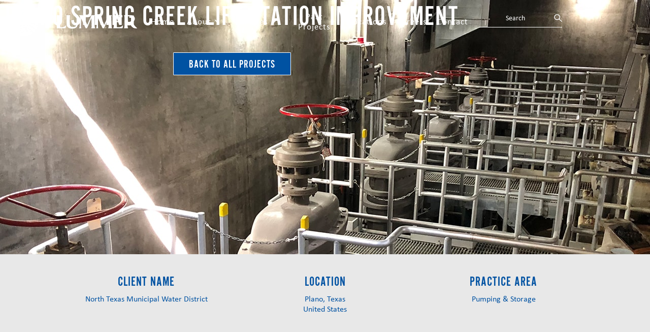

--- FILE ---
content_type: text/html; charset=utf-8
request_url: https://www.plummer.com/projects/plano-spring-creek-lift-station-improvement
body_size: 6608
content:
<!DOCTYPE html><!-- Last Published: Fri Dec 05 2025 20:58:11 GMT+0000 (Coordinated Universal Time) --><html data-wf-domain="www.plummer.com" data-wf-page="5f3c1bea006a5cb91d5909b2" data-wf-site="5f3aaafb4b4a3d119cdf4b26" data-wf-collection="5f3c1bea006a5c29c95909b0" data-wf-item-slug="plano-spring-creek-lift-station-improvement"><head><meta charset="utf-8"/><title>Plummer: Plano Spring Creek Lift Station Improvement</title><meta content="Plano’s Spring Creek Lift Station No. 2 was originally designed for a firm capacity of 60 million gallons per day (mgd); however, it had never been able to pump more than 32 mgd." name="description"/><meta content="Plummer: Plano Spring Creek Lift Station Improvement" property="og:title"/><meta content="Plano’s Spring Creek Lift Station No. 2 was originally designed for a firm capacity of 60 million gallons per day (mgd); however, it had never been able to pump more than 32 mgd." property="og:description"/><meta content="https://cdn.prod.website-files.com/5f3ac2a4d414b956b77ed4cd/5f4d24293a8fe4c91099e3bb_Plano%20Spring%20Creek%20Lift%20Station%20Improvement-min.jpg" property="og:image"/><meta content="Plummer: Plano Spring Creek Lift Station Improvement" property="twitter:title"/><meta content="Plano’s Spring Creek Lift Station No. 2 was originally designed for a firm capacity of 60 million gallons per day (mgd); however, it had never been able to pump more than 32 mgd." property="twitter:description"/><meta content="https://cdn.prod.website-files.com/5f3ac2a4d414b956b77ed4cd/5f4d24293a8fe4c91099e3bb_Plano%20Spring%20Creek%20Lift%20Station%20Improvement-min.jpg" property="twitter:image"/><meta property="og:type" content="website"/><meta content="summary_large_image" name="twitter:card"/><meta content="width=device-width, initial-scale=1" name="viewport"/><link href="https://cdn.prod.website-files.com/5f3aaafb4b4a3d119cdf4b26/css/plummer-preview-v2.shared.eef682166.css" rel="stylesheet" type="text/css"/><script src="https://use.typekit.net/hzf6ucj.js" type="text/javascript"></script><script type="text/javascript">try{Typekit.load();}catch(e){}</script><script type="text/javascript">!function(o,c){var n=c.documentElement,t=" w-mod-";n.className+=t+"js",("ontouchstart"in o||o.DocumentTouch&&c instanceof DocumentTouch)&&(n.className+=t+"touch")}(window,document);</script><link href="https://cdn.prod.website-files.com/5f3aaafb4b4a3d119cdf4b26/5f3aaafb4b4a3d600ddf4b76_plummer-favicon.png" rel="shortcut icon" type="image/x-icon"/><link href="https://cdn.prod.website-files.com/5f3aaafb4b4a3d119cdf4b26/673258d653a3921efdecd033_plummer-webclip.png" rel="apple-touch-icon"/><script async="" src="https://www.googletagmanager.com/gtag/js?id=UA-177603508-1"></script><script type="text/javascript">window.dataLayer = window.dataLayer || [];function gtag(){dataLayer.push(arguments);}gtag('js', new Date());gtag('config', 'UA-177603508-1', {'anonymize_ip': false});</script><script src="https://www.google.com/recaptcha/api.js" type="text/javascript"></script><style>
  .nav-wrapper-scrolling {
    background-color:#0052a2;
    border-bottom-color:#fff;
  }
</style>
<!-- Google Tag Manager -->
<script>(function(w,d,s,l,i){w[l]=w[l]||[];w[l].push({'gtm.start':
new Date().getTime(),event:'gtm.js'});var f=d.getElementsByTagName(s)[0],
j=d.createElement(s),dl=l!='dataLayer'?'&l='+l:'';j.async=true;j.src=
'https://www.googletagmanager.com/gtm.js?id='+i+dl;f.parentNode.insertBefore(j,f);
})(window,document,'script','dataLayer','GTM-TD8W2VXN');</script>
<!-- End Google Tag Manager --><style>
.sub-hero-text-project-post p {
margin-bottom:5px;
}
.w-lightbox-backdrop {
z-index: 99999;
}

@media only screen and (max-width:479px){

.project-post-description figure{
 max-width:100% !important;
}

}


</style></head><body><header class="top-wrapper"><div id="nav-wrapper" class="nav-wrapper"><div data-collapse="medium" data-animation="over-right" data-duration="400" data-doc-height="1" data-easing="ease" data-easing2="ease" role="banner" class="navbar w-nav"><div class="nav-container w-container"><div class="nav-flex-row"><div class="nav-flex-col-1"><a href="/" class="nav-brand w-nav-brand"><img src="https://cdn.prod.website-files.com/5f3aaafb4b4a3d119cdf4b26/5f3aaafb4b4a3deb32df4b4a_plummer-logo-horiz-w-min.png" alt="Plummer" width="225" class="nav-brand-img"/></a></div><div class="nav-flex-col-2"><div class="menu-btn w-nav-button"><div class="w-icon-nav-menu"></div></div><nav role="navigation" class="nav-menu w-nav-menu"><a href="/" class="nav-link w-nav-link">Home</a><div data-hover="true" data-delay="0" class="nav-dropdown w-dropdown"><div class="nav-dropdown-toggle w-dropdown-toggle"><div>About</div><div class="nav-dropdown-icon w-icon-dropdown-toggle"></div></div><nav class="nav-dropdown-menu w-dropdown-list"><a href="/about/about-us" class="nav-dropdown-link w-dropdown-link">About Us</a><a href="/about/leadership" class="nav-dropdown-link w-dropdown-link">Leadership</a><a href="/about/innovation-awards" class="nav-dropdown-link w-dropdown-link">Innovation &amp; Awards</a><a href="/news" class="nav-dropdown-link w-dropdown-link">News &amp; Events</a><a href="/life-at-plummer" class="nav-dropdown-link w-dropdown-link">Life at Plummer</a></nav></div><div data-hover="true" data-delay="0" class="nav-dropdown w-dropdown"><div class="nav-dropdown-toggle w-dropdown-toggle"><div>Services</div><div class="nav-dropdown-icon w-icon-dropdown-toggle"></div><a href="/practice-areas" class="nav-dropdown-overlay-link w-inline-block"></a></div><nav class="nav-dropdown-menu-lg w-dropdown-list"><div class="nav-dropdown-flex-row"><a href="/services/construction-management" class="nav-dropdown-link w-dropdown-link">Construction Management</a><a href="/services/electrical-instrumentation-controls-ei-c" class="nav-dropdown-link w-dropdown-link">EI&amp;C</a><a href="/services/environmental-services" class="nav-dropdown-link w-dropdown-link">Environmental Services</a><a href="/geospatial-data" class="nav-dropdown-link w-dropdown-link">Geospatial Data</a><a href="/services/constructed-wetlands" class="nav-dropdown-link w-dropdown-link">Natural Systems Design</a><a href="/services/pipelines" class="nav-dropdown-link w-dropdown-link">Pipelines</a><a href="/services/pumping-storage" class="nav-dropdown-link w-dropdown-link">Pumping &amp; Storage</a><a href="/services/stormwater-flood-management" class="nav-dropdown-link w-dropdown-link">Stormwater &amp; Flood Management</a><a href="/services/telecommunications" class="nav-dropdown-link w-dropdown-link">Telecommunications</a><a href="/services/wastewater-treatment" class="nav-dropdown-link w-dropdown-link">Wastewater Treatment</a><a href="/wees-services" class="nav-dropdown-link w-dropdown-link">Water &amp; Energy Efficiency</a><a href="/services/water-planning" class="nav-dropdown-link w-dropdown-link">Water Planning</a><a href="/services/water-quality-modeling" class="nav-dropdown-link w-dropdown-link">Water Quality Modeling</a><a href="/services/water-quality-permitting" class="nav-dropdown-link w-dropdown-link">Water Quality / Permitting</a><a href="/services/water-reuse-treatment" class="nav-dropdown-link w-dropdown-link">Water Reuse</a><a href="/services/water-treatment" class="nav-dropdown-link w-dropdown-link">Water Treatment</a></div></nav></div><a href="/project-categories/constructed-wetlands" class="nav-link w-nav-link">Past Projects</a><a href="/locations" class="nav-link w-nav-link">Locations</a><a href="/careers" class="nav-link w-nav-link">Careers</a><a href="/contact" class="nav-link w-nav-link">Contact</a></nav></div><div class="nav-flex-col-3"><div class="nav-search-wrapper"><form action="/search" class="nav-search w-form"><div class="nav-search-flex-row"><input class="nav-search-input w-input" maxlength="256" name="query" placeholder="Search" type="search" id="search" required=""/><div class="nav-search-btn-wrapper"><input type="submit" class="nav-search-btn w-button" value=""/><img src="https://cdn.prod.website-files.com/5f3aaafb4b4a3d119cdf4b26/5f3aaafb4b4a3d3770df4b4b_search-min.png" alt="Search" class="nav-search-img"/></div></div></form></div></div></div></div></div></div></header><div style="background-image:url(&quot;https://cdn.prod.website-files.com/5f3ac2a4d414b956b77ed4cd/5f4d24293a8fe4c91099e3bb_Plano%20Spring%20Creek%20Lift%20Station%20Improvement-min.jpg&quot;)" class="hero-wrapper-internal hero-wrapper-project-post"><div class="hero-content-wrapper-internal-service"><h1 class="hero-main-heading-internal">Plano Spring Creek Lift Station Improvement</h1><div class="hero-content-btn-wrapper-internal"><a href="https://www.plummer.com/project-categories/pumping-storage" class="btn-blue w-button">BACK TO ALL Projects</a><a href="https://www.plummer.com/project-categories/pumping-storage" class="btn-blue w-condition-invisible w-dyn-bind-empty w-button"></a></div></div><div class="hero-overlay-project-post"></div></div><div class="sub-hero-wrapper-project-post"><div class="container-mid"><div class="sub-hero-flex-row-project-post"><div class="sub-hero-flex-col-project-post"><div class="sub-hero-flex-col-inner-project-post"><h4 class="sub-hero-heading-project-post">CLIENT NAME</h4><div class="sub-hero-text-project-post w-richtext"><p>North Texas Municipal Water District</p></div></div></div><div class="sub-hero-flex-col-project-post"><div class="sub-hero-flex-col-inner-project-post"><h4 class="sub-hero-heading-project-post">LOCATION</h4><div class="sub-hero-text-project-post w-richtext"><p>Plano, Texas<br/>United States</p></div></div></div><div class="sub-hero-flex-col-project-post"><div class="sub-hero-flex-col-inner-project-post"><h4 class="sub-hero-heading-project-post">PRACTICE AREA</h4><div class="w-dyn-list"><div role="list" class="w-dyn-items"><div role="listitem" class="w-dyn-item"><div class="sub-hero-text-project-post">Pumping &amp; Storage</div></div></div></div></div></div></div></div></div><div class="mid-wrapper-project-post"><div class="mid-content-wrapper-service"><div class="mid-outer-row-service w-row"><div class="mid-outer-col-left-service w-col w-col-4 w-col-stack"><div class="mid-col-content-block-service"><h3 class="mid-col-heading-project-post">SERVICES INCLUDED</h3><div class="project-post-servives-rte w-richtext"><p>Design</p><p>Construction Management</p></div></div><div class="mid-col-content-block-service mid-col-content-block-service-vid w-condition-invisible"><a href="#" class="btn-blue w-button">Watch Video</a></div><div class="mid-col-content-block-service w-condition-invisible"><div class="mid-col-flex-heading-project-post"><h3 class="mid-col-heading-project-post mid-col-heading-project-post-alt">Project Gallery</h3><img src="https://cdn.prod.website-files.com/5f3aaafb4b4a3d119cdf4b26/5f3aaafb4b4a3dd2b3df4ba3_gallery.png" alt="Images" class="mid-col-flex-img-project-post"/></div><div class="mid-col-content-block-service w-dyn-list"><script type="text/x-wf-template" id="wf-template-965bb2c5-4d29-d623-89f7-08a117fe6e04">%3Cdiv%20role%3D%22listitem%22%20class%3D%22project-post-gallery-item%20w-dyn-item%20w-dyn-repeater-item%22%3E%3Ca%20href%3D%22%23%22%20style%3D%22background-image%3Anone%22%20class%3D%22project-post-lightbox-link%20w-inline-block%20w-dyn-bind-empty%20w-lightbox%22%3E%3Cscript%20type%3D%22application%2Fjson%22%20class%3D%22w-json%22%3E%7B%0A%20%20%22items%22%3A%20%5B%5D%2C%0A%20%20%22group%22%3A%20%22project-gallery%22%0A%7D%3C%2Fscript%3E%3C%2Fa%3E%3C%2Fdiv%3E</script><div role="list" class="project-post-gallery-list w-dyn-items w-dyn-hide"></div><div class="w-dyn-empty"><div>No items found.</div></div></div></div></div><div class="mid-col-right-service w-col w-col-8 w-col-stack"><div class="project-post-description w-richtext"><p>Plano’s Spring Creek Lift Station No. 2 was originally designed for a firm capacity of 60 million gallons per day (mgd); however, it had never been able to pump more than 32 mgd, even with subsequent design and construction projects to increase capacity, due to vibration and cavitation issues related to intake hydraulics. During the preliminary improvements design, Plummer performed a desktop analysis to develop a force main alignment for the station by analyzing factors such as environmental impacts, socioeconomic impacts, easement acquisition, cost, constructability, and maintenance. To increase the influent capacity to the station, Plummer designed a 30-inch diameter PVC gravity interceptor to parallel the existing 36-inch interceptor. This design included manhole sizing calculations as well hydraulic calculations to determine pipe size and slope. The design improvements have an ultimate capacity of 74 mgd.</p><p>Plummer assisted in the station’s design improvements including pump suction and discharge piping, a parallel discharge header, and meter vault knife gate valves. Plummer also helped develop a detailed construction sequencing plan to keep the station operational during construction and minimize bypass pumping. The project scope included decommissioning Plano Spring Creek Lift Station No. 1, so Plummer designed a decommissioning plan that included an 8-inch PVC gravity diversion pipeline to divert flows to Lift Station No. 2. The 8-inch pipeline was installed by boring underneath a Dallas Area Rapid Transit railroad.<br/></p></div></div></div></div></div><div class="bottom-section-service"><div id="award-winning-projects" class="bottom-section-heading-wrapper-service"><h3 class="bottom-section-heading-service">Similar PROJECTS</h3></div><div class="similar-projects-random-wrapper"><div class="w-dyn-list"><div role="list" class="bottom-flex-row-service w-dyn-items"><div role="listitem" class="bottom-flex-col-service w-dyn-item"><div class="bottom-flex-col-inner-service"><div style="background-image:url(&quot;https://cdn.prod.website-files.com/5f3ac2a4d414b956b77ed4cd/5f4d23e231ce1960dd0fcdb3_City%20Of%20Greeley%20Ashcroft%20Lift%20Station-min-thumb.jpg&quot;)" class="bottom-flex-col-img-block-service bottom-flex-col-img-block-service-5"></div><div class="bottom-flex-col-content-service"><div class="bottom-flex-col-heading-wrapper-service"><h4 class="bottom-flex-col-heading-service">City of Greeley Ashcroft Lift Station </h4></div><p class="bottom-flex-col-text-service">The City of Greeley required a new lift station to collect and pump wastewater from the St. Michaels subdivision to the gravity sewer installed for the UC Health facility. </p></div><div class="bottom-flex-col-btn-wrapper-service"><a href="/projects/city-of-greeley-ashcroft-lift-station" class="btn-green w-button">LEARN MORE</a></div></div></div><div role="listitem" class="bottom-flex-col-service w-dyn-item"><div class="bottom-flex-col-inner-service"><div style="background-image:url(&quot;https://cdn.prod.website-files.com/5f3ac2a4d414b956b77ed4cd/5f4d23f3363f1e3fedc921a9_City%20Of%20Irving%20Urban%20Center%20Lift%20Station-min-thumb.jpg&quot;)" class="bottom-flex-col-img-block-service bottom-flex-col-img-block-service-5"></div><div class="bottom-flex-col-content-service"><div class="bottom-flex-col-heading-wrapper-service"><h4 class="bottom-flex-col-heading-service">City of Irving Urban Center Lift Station</h4></div><p class="bottom-flex-col-text-service">The Urban Center Lift Station is a wastewater lift station designed with seven submersible pumps, providing a firm capacity of 45 million gallons per day (mgd). </p></div><div class="bottom-flex-col-btn-wrapper-service"><a href="/projects/city-of-irving-urban-center-lift-station-2" class="btn-green w-button">LEARN MORE</a></div></div></div></div></div></div><div class="w-dyn-list"><div class="empty-state w-dyn-empty"><div>No items found.</div></div></div></div><div class="cta-section cta-section-service"><div class="cta-content-wrapper"><h3 class="cta-heading">Work With Us</h3><p class="cta-text">We design solutions to the world&#x27;s greatest challenges. We&#x27;re ready to take on any problems you may run into.</p><div class="cta-btn-wrapper"><a href="/contact" class="btn-blue w-button">Contact Us</a></div></div></div><div class="footer-wrapper"><div class="footer-top-wrapper"><div class="footer-container"><div class="footer-flex-row"><div class="footer-flex-col-1"><a href="/" class="footer-logo-link w-inline-block"><img src="https://cdn.prod.website-files.com/5f3aaafb4b4a3d119cdf4b26/5f3aaafb4b4a3de58bdf4b75_plummer-logo-stacked-color-min.png" alt="Plummer" class="footer-logo-img"/></a><div class="footer-form-wrapper"><div class="footer-form-heading">Sign Up For Our Email List</div><div class="footer-form-block w-form"><form id="email-form" name="email-form" data-name="Email Form" action="https://plummer.us2.list-manage.com/subscribe/post?u=94edbd238e22d3e05a1de9670&amp;amp;id=9f2b301ece" method="post" data-wf-page-id="5f3c1bea006a5cb91d5909b2" data-wf-element-id="245da125-b1a5-9872-c8b3-6c34c8be1a2b" data-turnstile-sitekey="0x4AAAAAAAQTptj2So4dx43e"><div class="footer-form-flex-row"><input class="footer-form-input w-input" maxlength="256" name="EMAIL" data-name="EMAIL" placeholder="Email Address" type="email" id="mce-EMAIL" required=""/><input type="submit" data-wait="Please wait..." class="footer-form-btn w-button" value="Submit"/></div></form><div class="w-form-done"><div>Thank you! Your submission has been received!</div></div><div class="w-form-fail"><div>Oops! Something went wrong while submitting the form.</div></div></div></div></div><div class="footer-flex-col-2"><div class="footer-col-heading">Site Map</div><div class="footer-menu-flex-row"><div class="footer-menu-flex-col"><a href="/" class="footer-menu-flex-link w-inline-block"><div>Home</div></a></div><div class="footer-menu-flex-col"><a href="/practice-areas" class="footer-menu-flex-link w-inline-block"><div>Services</div></a></div><div class="footer-menu-flex-col"><a href="/news" class="footer-menu-flex-link w-inline-block"><div>News &amp; Events</div></a></div><div class="footer-menu-flex-col"><a href="/privacy-policy" class="footer-menu-flex-link w-inline-block"><div>Privacy Policy</div></a></div><div class="footer-menu-flex-col"><a href="/about/about-us" class="footer-menu-flex-link w-inline-block"><div>About</div></a></div><div class="footer-menu-flex-col"><a href="/project-categories/constructed-wetlands" class="footer-menu-flex-link w-inline-block"><div>Projects</div></a></div><div class="footer-menu-flex-col"><a href="/careers" class="footer-menu-flex-link w-inline-block"><div>Careers</div></a></div><div class="footer-menu-flex-col"><a href="/contact" class="footer-menu-flex-link w-inline-block"><div>Contact</div></a></div></div><div class="footer-menu-breaker"></div><div class="footer-search-wrapper"><form action="/search" class="footer-search w-form"><div class="footer-search-flex-row"><input class="footer-search-input w-input" maxlength="256" name="query" placeholder="Search" type="search" id="search" required=""/><div class="footer-search-btn-wrapper"><input type="submit" class="footer-search-btn w-button" value=""/><img src="https://cdn.prod.website-files.com/5f3aaafb4b4a3d119cdf4b26/5f5a8d220d36b71fd3029d8f_search-b.png" alt="Search" class="footer-search-img"/></div></div></form></div><div class="footer-contact-section"><a href="mailto:info@plummer.com" class="footer-contact-link w-inline-block"><div>info@plummer.com</div></a><div class="footer-social-row"><a href="https://www.facebook.com/plummerassociates/" target="_blank" class="footer-social-link w-inline-block"><img src="https://cdn.prod.website-files.com/5f3aaafb4b4a3d119cdf4b26/5f3aaafb4b4a3d546ddf4b82_facebook-hover-min.png" alt="Facebook" class="footer-social-img"/></a><a href="https://www.linkedin.com/company/plummer-associates-inc/" target="_blank" class="footer-social-link w-inline-block"><img src="https://cdn.prod.website-files.com/5f3aaafb4b4a3d119cdf4b26/5f3aaafb4b4a3d2ee6df4b84_linkedin-hover-min.png" alt="LinkedIn" class="footer-social-img"/></a></div></div></div></div></div></div><div class="footer-bottom-wrapper"><div class="footer-bottom-text">© 2025 | Designed by <a href="https://www.h1webdev.com/" target="_blank" class="footer-bottom-link">H1 Web Development</a></div></div><div class="announce-modal"><div class="announce-modal-content-wrapper"><div class="announce-modal-close-btn" data-ix="announce-modal-close"><img src="https://cdn.prod.website-files.com/5f3aaafb4b4a3d119cdf4b26/5f400e0586f942404ce6105a_close.png" loading="eager" alt="Close" class="annouce-modal-close-img"/></div><div class="w-dyn-list"><div class="w-dyn-empty"><div>No items found.</div></div></div></div></div></div><div class="w-embed"><style>
@media only screen and (max-width:479px){

.project-post-description figure{
 max-width:100% !important;
}

}
</style></div><script src="https://d3e54v103j8qbb.cloudfront.net/js/jquery-3.5.1.min.dc5e7f18c8.js?site=5f3aaafb4b4a3d119cdf4b26" type="text/javascript" integrity="sha256-9/aliU8dGd2tb6OSsuzixeV4y/faTqgFtohetphbbj0=" crossorigin="anonymous"></script><script src="https://cdn.prod.website-files.com/5f3aaafb4b4a3d119cdf4b26/js/plummer-preview-v2.schunk.49121e5e297e0e30.js" type="text/javascript"></script><script src="https://cdn.prod.website-files.com/5f3aaafb4b4a3d119cdf4b26/js/plummer-preview-v2.789d6171.93bcac76cc51ae68.js" type="text/javascript"></script><!-- Google Tag Manager (noscript) -->
<noscript><iframe src="https://www.googletagmanager.com/ns.html?id=GTM-TD8W2VXN"
height="0" width="0" style="display:none;visibility:hidden"></iframe></noscript>
<!-- End Google Tag Manager (noscript) -->
<script>
  $(document).ready(function() { 

    if ( $(window).scrollTop() > 100 ) {
      $('.nav-wrapper').addClass('nav-wrapper-scrolling');
    }

    $(window).scroll(function() {
      if ($(window).scrollTop() > 100 ){
        $('.nav-wrapper').addClass('nav-wrapper-scrolling');

      } else {
        $('.nav-wrapper').removeClass('nav-wrapper-scrolling');

      }; 
    });

  });
</script>
<script>
  $(document).ready(function() { 
    $('.announce-modal-open').click(function(e) {
      e.preventDefault();
      $('body').css('overflow', 'hidden');
    });

    $('.announce-modal-close-btn').click(function(e) {
      e.preventDefault();
      $('body').css('overflow', 'auto');
    });
  });
</script>

<script>
$(document).ready(function() { 
  if (window.location.href.indexOf('/utility-allowance-modeling-for-low-income-housing-tax-credit-properties') > -1) {
  	$('.hero-wrapper-internal.hero-wrapper-project-post').addClass('lower-bg-img');
   }
   if (window.location.href.indexOf('/el-paso-water-utilities-2019-water-conservation-and-drought-contingency-plan') > -1) {
  	$('.hero-wrapper-internal.hero-wrapper-project-post').addClass('lower-bg-img');
   }
   
   
   
   
 });
</script></body></html>

--- FILE ---
content_type: text/css
request_url: https://cdn.prod.website-files.com/5f3aaafb4b4a3d119cdf4b26/css/plummer-preview-v2.shared.eef682166.css
body_size: 29506
content:
html {
  -webkit-text-size-adjust: 100%;
  -ms-text-size-adjust: 100%;
  font-family: sans-serif;
}

body {
  margin: 0;
}

article, aside, details, figcaption, figure, footer, header, hgroup, main, menu, nav, section, summary {
  display: block;
}

audio, canvas, progress, video {
  vertical-align: baseline;
  display: inline-block;
}

audio:not([controls]) {
  height: 0;
  display: none;
}

[hidden], template {
  display: none;
}

a {
  background-color: #0000;
}

a:active, a:hover {
  outline: 0;
}

abbr[title] {
  border-bottom: 1px dotted;
}

b, strong {
  font-weight: bold;
}

dfn {
  font-style: italic;
}

h1 {
  margin: .67em 0;
  font-size: 2em;
}

mark {
  color: #000;
  background: #ff0;
}

small {
  font-size: 80%;
}

sub, sup {
  vertical-align: baseline;
  font-size: 75%;
  line-height: 0;
  position: relative;
}

sup {
  top: -.5em;
}

sub {
  bottom: -.25em;
}

img {
  border: 0;
}

svg:not(:root) {
  overflow: hidden;
}

hr {
  box-sizing: content-box;
  height: 0;
}

pre {
  overflow: auto;
}

code, kbd, pre, samp {
  font-family: monospace;
  font-size: 1em;
}

button, input, optgroup, select, textarea {
  color: inherit;
  font: inherit;
  margin: 0;
}

button {
  overflow: visible;
}

button, select {
  text-transform: none;
}

button, html input[type="button"], input[type="reset"] {
  -webkit-appearance: button;
  cursor: pointer;
}

button[disabled], html input[disabled] {
  cursor: default;
}

button::-moz-focus-inner, input::-moz-focus-inner {
  border: 0;
  padding: 0;
}

input {
  line-height: normal;
}

input[type="checkbox"], input[type="radio"] {
  box-sizing: border-box;
  padding: 0;
}

input[type="number"]::-webkit-inner-spin-button, input[type="number"]::-webkit-outer-spin-button {
  height: auto;
}

input[type="search"] {
  -webkit-appearance: none;
}

input[type="search"]::-webkit-search-cancel-button, input[type="search"]::-webkit-search-decoration {
  -webkit-appearance: none;
}

legend {
  border: 0;
  padding: 0;
}

textarea {
  overflow: auto;
}

optgroup {
  font-weight: bold;
}

table {
  border-collapse: collapse;
  border-spacing: 0;
}

td, th {
  padding: 0;
}

@font-face {
  font-family: webflow-icons;
  src: url("[data-uri]") format("truetype");
  font-weight: normal;
  font-style: normal;
}

[class^="w-icon-"], [class*=" w-icon-"] {
  speak: none;
  font-variant: normal;
  text-transform: none;
  -webkit-font-smoothing: antialiased;
  -moz-osx-font-smoothing: grayscale;
  font-style: normal;
  font-weight: normal;
  line-height: 1;
  font-family: webflow-icons !important;
}

.w-icon-slider-right:before {
  content: "";
}

.w-icon-slider-left:before {
  content: "";
}

.w-icon-nav-menu:before {
  content: "";
}

.w-icon-arrow-down:before, .w-icon-dropdown-toggle:before {
  content: "";
}

.w-icon-file-upload-remove:before {
  content: "";
}

.w-icon-file-upload-icon:before {
  content: "";
}

* {
  box-sizing: border-box;
}

html {
  height: 100%;
}

body {
  color: #333;
  background-color: #fff;
  min-height: 100%;
  margin: 0;
  font-family: Arial, sans-serif;
  font-size: 14px;
  line-height: 20px;
}

img {
  vertical-align: middle;
  max-width: 100%;
  display: inline-block;
}

html.w-mod-touch * {
  background-attachment: scroll !important;
}

.w-block {
  display: block;
}

.w-inline-block {
  max-width: 100%;
  display: inline-block;
}

.w-clearfix:before, .w-clearfix:after {
  content: " ";
  grid-area: 1 / 1 / 2 / 2;
  display: table;
}

.w-clearfix:after {
  clear: both;
}

.w-hidden {
  display: none;
}

.w-button {
  color: #fff;
  line-height: inherit;
  cursor: pointer;
  background-color: #3898ec;
  border: 0;
  border-radius: 0;
  padding: 9px 15px;
  text-decoration: none;
  display: inline-block;
}

input.w-button {
  -webkit-appearance: button;
}

html[data-w-dynpage] [data-w-cloak] {
  color: #0000 !important;
}

.w-code-block {
  margin: unset;
}

pre.w-code-block code {
  all: inherit;
}

.w-optimization {
  display: contents;
}

.w-webflow-badge, .w-webflow-badge > img {
  box-sizing: unset;
  width: unset;
  height: unset;
  max-height: unset;
  max-width: unset;
  min-height: unset;
  min-width: unset;
  margin: unset;
  padding: unset;
  float: unset;
  clear: unset;
  border: unset;
  border-radius: unset;
  background: unset;
  background-image: unset;
  background-position: unset;
  background-size: unset;
  background-repeat: unset;
  background-origin: unset;
  background-clip: unset;
  background-attachment: unset;
  background-color: unset;
  box-shadow: unset;
  transform: unset;
  direction: unset;
  font-family: unset;
  font-weight: unset;
  color: unset;
  font-size: unset;
  line-height: unset;
  font-style: unset;
  font-variant: unset;
  text-align: unset;
  letter-spacing: unset;
  -webkit-text-decoration: unset;
  text-decoration: unset;
  text-indent: unset;
  text-transform: unset;
  list-style-type: unset;
  text-shadow: unset;
  vertical-align: unset;
  cursor: unset;
  white-space: unset;
  word-break: unset;
  word-spacing: unset;
  word-wrap: unset;
  transition: unset;
}

.w-webflow-badge {
  white-space: nowrap;
  cursor: pointer;
  box-shadow: 0 0 0 1px #0000001a, 0 1px 3px #0000001a;
  visibility: visible !important;
  opacity: 1 !important;
  z-index: 2147483647 !important;
  color: #aaadb0 !important;
  overflow: unset !important;
  background-color: #fff !important;
  border-radius: 3px !important;
  width: auto !important;
  height: auto !important;
  margin: 0 !important;
  padding: 6px !important;
  font-size: 12px !important;
  line-height: 14px !important;
  text-decoration: none !important;
  display: inline-block !important;
  position: fixed !important;
  inset: auto 12px 12px auto !important;
  transform: none !important;
}

.w-webflow-badge > img {
  position: unset;
  visibility: unset !important;
  opacity: 1 !important;
  vertical-align: middle !important;
  display: inline-block !important;
}

h1, h2, h3, h4, h5, h6 {
  margin-bottom: 10px;
  font-weight: bold;
}

h1 {
  margin-top: 20px;
  font-size: 38px;
  line-height: 44px;
}

h2 {
  margin-top: 20px;
  font-size: 32px;
  line-height: 36px;
}

h3 {
  margin-top: 20px;
  font-size: 24px;
  line-height: 30px;
}

h4 {
  margin-top: 10px;
  font-size: 18px;
  line-height: 24px;
}

h5 {
  margin-top: 10px;
  font-size: 14px;
  line-height: 20px;
}

h6 {
  margin-top: 10px;
  font-size: 12px;
  line-height: 18px;
}

p {
  margin-top: 0;
  margin-bottom: 10px;
}

blockquote {
  border-left: 5px solid #e2e2e2;
  margin: 0 0 10px;
  padding: 10px 20px;
  font-size: 18px;
  line-height: 22px;
}

figure {
  margin: 0 0 10px;
}

ul, ol {
  margin-top: 0;
  margin-bottom: 10px;
  padding-left: 40px;
}

.w-list-unstyled {
  padding-left: 0;
  list-style: none;
}

.w-embed:before, .w-embed:after {
  content: " ";
  grid-area: 1 / 1 / 2 / 2;
  display: table;
}

.w-embed:after {
  clear: both;
}

.w-video {
  width: 100%;
  padding: 0;
  position: relative;
}

.w-video iframe, .w-video object, .w-video embed {
  border: none;
  width: 100%;
  height: 100%;
  position: absolute;
  top: 0;
  left: 0;
}

fieldset {
  border: 0;
  margin: 0;
  padding: 0;
}

button, [type="button"], [type="reset"] {
  cursor: pointer;
  -webkit-appearance: button;
  border: 0;
}

.w-form {
  margin: 0 0 15px;
}

.w-form-done {
  text-align: center;
  background-color: #ddd;
  padding: 20px;
  display: none;
}

.w-form-fail {
  background-color: #ffdede;
  margin-top: 10px;
  padding: 10px;
  display: none;
}

label {
  margin-bottom: 5px;
  font-weight: bold;
  display: block;
}

.w-input, .w-select {
  color: #333;
  vertical-align: middle;
  background-color: #fff;
  border: 1px solid #ccc;
  width: 100%;
  height: 38px;
  margin-bottom: 10px;
  padding: 8px 12px;
  font-size: 14px;
  line-height: 1.42857;
  display: block;
}

.w-input::placeholder, .w-select::placeholder {
  color: #999;
}

.w-input:focus, .w-select:focus {
  border-color: #3898ec;
  outline: 0;
}

.w-input[disabled], .w-select[disabled], .w-input[readonly], .w-select[readonly], fieldset[disabled] .w-input, fieldset[disabled] .w-select {
  cursor: not-allowed;
}

.w-input[disabled]:not(.w-input-disabled), .w-select[disabled]:not(.w-input-disabled), .w-input[readonly], .w-select[readonly], fieldset[disabled]:not(.w-input-disabled) .w-input, fieldset[disabled]:not(.w-input-disabled) .w-select {
  background-color: #eee;
}

textarea.w-input, textarea.w-select {
  height: auto;
}

.w-select {
  background-color: #f3f3f3;
}

.w-select[multiple] {
  height: auto;
}

.w-form-label {
  cursor: pointer;
  margin-bottom: 0;
  font-weight: normal;
  display: inline-block;
}

.w-radio {
  margin-bottom: 5px;
  padding-left: 20px;
  display: block;
}

.w-radio:before, .w-radio:after {
  content: " ";
  grid-area: 1 / 1 / 2 / 2;
  display: table;
}

.w-radio:after {
  clear: both;
}

.w-radio-input {
  float: left;
  margin: 3px 0 0 -20px;
  line-height: normal;
}

.w-file-upload {
  margin-bottom: 10px;
  display: block;
}

.w-file-upload-input {
  opacity: 0;
  z-index: -100;
  width: .1px;
  height: .1px;
  position: absolute;
  overflow: hidden;
}

.w-file-upload-default, .w-file-upload-uploading, .w-file-upload-success {
  color: #333;
  display: inline-block;
}

.w-file-upload-error {
  margin-top: 10px;
  display: block;
}

.w-file-upload-default.w-hidden, .w-file-upload-uploading.w-hidden, .w-file-upload-error.w-hidden, .w-file-upload-success.w-hidden {
  display: none;
}

.w-file-upload-uploading-btn {
  cursor: pointer;
  background-color: #fafafa;
  border: 1px solid #ccc;
  margin: 0;
  padding: 8px 12px;
  font-size: 14px;
  font-weight: normal;
  display: flex;
}

.w-file-upload-file {
  background-color: #fafafa;
  border: 1px solid #ccc;
  flex-grow: 1;
  justify-content: space-between;
  margin: 0;
  padding: 8px 9px 8px 11px;
  display: flex;
}

.w-file-upload-file-name {
  font-size: 14px;
  font-weight: normal;
  display: block;
}

.w-file-remove-link {
  cursor: pointer;
  width: auto;
  height: auto;
  margin-top: 3px;
  margin-left: 10px;
  padding: 3px;
  display: block;
}

.w-icon-file-upload-remove {
  margin: auto;
  font-size: 10px;
}

.w-file-upload-error-msg {
  color: #ea384c;
  padding: 2px 0;
  display: inline-block;
}

.w-file-upload-info {
  padding: 0 12px;
  line-height: 38px;
  display: inline-block;
}

.w-file-upload-label {
  cursor: pointer;
  background-color: #fafafa;
  border: 1px solid #ccc;
  margin: 0;
  padding: 8px 12px;
  font-size: 14px;
  font-weight: normal;
  display: inline-block;
}

.w-icon-file-upload-icon, .w-icon-file-upload-uploading {
  width: 20px;
  margin-right: 8px;
  display: inline-block;
}

.w-icon-file-upload-uploading {
  height: 20px;
}

.w-container {
  max-width: 940px;
  margin-left: auto;
  margin-right: auto;
}

.w-container:before, .w-container:after {
  content: " ";
  grid-area: 1 / 1 / 2 / 2;
  display: table;
}

.w-container:after {
  clear: both;
}

.w-container .w-row {
  margin-left: -10px;
  margin-right: -10px;
}

.w-row:before, .w-row:after {
  content: " ";
  grid-area: 1 / 1 / 2 / 2;
  display: table;
}

.w-row:after {
  clear: both;
}

.w-row .w-row {
  margin-left: 0;
  margin-right: 0;
}

.w-col {
  float: left;
  width: 100%;
  min-height: 1px;
  padding-left: 10px;
  padding-right: 10px;
  position: relative;
}

.w-col .w-col {
  padding-left: 0;
  padding-right: 0;
}

.w-col-1 {
  width: 8.33333%;
}

.w-col-2 {
  width: 16.6667%;
}

.w-col-3 {
  width: 25%;
}

.w-col-4 {
  width: 33.3333%;
}

.w-col-5 {
  width: 41.6667%;
}

.w-col-6 {
  width: 50%;
}

.w-col-7 {
  width: 58.3333%;
}

.w-col-8 {
  width: 66.6667%;
}

.w-col-9 {
  width: 75%;
}

.w-col-10 {
  width: 83.3333%;
}

.w-col-11 {
  width: 91.6667%;
}

.w-col-12 {
  width: 100%;
}

.w-hidden-main {
  display: none !important;
}

@media screen and (max-width: 991px) {
  .w-container {
    max-width: 728px;
  }

  .w-hidden-main {
    display: inherit !important;
  }

  .w-hidden-medium {
    display: none !important;
  }

  .w-col-medium-1 {
    width: 8.33333%;
  }

  .w-col-medium-2 {
    width: 16.6667%;
  }

  .w-col-medium-3 {
    width: 25%;
  }

  .w-col-medium-4 {
    width: 33.3333%;
  }

  .w-col-medium-5 {
    width: 41.6667%;
  }

  .w-col-medium-6 {
    width: 50%;
  }

  .w-col-medium-7 {
    width: 58.3333%;
  }

  .w-col-medium-8 {
    width: 66.6667%;
  }

  .w-col-medium-9 {
    width: 75%;
  }

  .w-col-medium-10 {
    width: 83.3333%;
  }

  .w-col-medium-11 {
    width: 91.6667%;
  }

  .w-col-medium-12 {
    width: 100%;
  }

  .w-col-stack {
    width: 100%;
    left: auto;
    right: auto;
  }
}

@media screen and (max-width: 767px) {
  .w-hidden-main, .w-hidden-medium {
    display: inherit !important;
  }

  .w-hidden-small {
    display: none !important;
  }

  .w-row, .w-container .w-row {
    margin-left: 0;
    margin-right: 0;
  }

  .w-col {
    width: 100%;
    left: auto;
    right: auto;
  }

  .w-col-small-1 {
    width: 8.33333%;
  }

  .w-col-small-2 {
    width: 16.6667%;
  }

  .w-col-small-3 {
    width: 25%;
  }

  .w-col-small-4 {
    width: 33.3333%;
  }

  .w-col-small-5 {
    width: 41.6667%;
  }

  .w-col-small-6 {
    width: 50%;
  }

  .w-col-small-7 {
    width: 58.3333%;
  }

  .w-col-small-8 {
    width: 66.6667%;
  }

  .w-col-small-9 {
    width: 75%;
  }

  .w-col-small-10 {
    width: 83.3333%;
  }

  .w-col-small-11 {
    width: 91.6667%;
  }

  .w-col-small-12 {
    width: 100%;
  }
}

@media screen and (max-width: 479px) {
  .w-container {
    max-width: none;
  }

  .w-hidden-main, .w-hidden-medium, .w-hidden-small {
    display: inherit !important;
  }

  .w-hidden-tiny {
    display: none !important;
  }

  .w-col {
    width: 100%;
  }

  .w-col-tiny-1 {
    width: 8.33333%;
  }

  .w-col-tiny-2 {
    width: 16.6667%;
  }

  .w-col-tiny-3 {
    width: 25%;
  }

  .w-col-tiny-4 {
    width: 33.3333%;
  }

  .w-col-tiny-5 {
    width: 41.6667%;
  }

  .w-col-tiny-6 {
    width: 50%;
  }

  .w-col-tiny-7 {
    width: 58.3333%;
  }

  .w-col-tiny-8 {
    width: 66.6667%;
  }

  .w-col-tiny-9 {
    width: 75%;
  }

  .w-col-tiny-10 {
    width: 83.3333%;
  }

  .w-col-tiny-11 {
    width: 91.6667%;
  }

  .w-col-tiny-12 {
    width: 100%;
  }
}

.w-widget {
  position: relative;
}

.w-widget-map {
  width: 100%;
  height: 400px;
}

.w-widget-map label {
  width: auto;
  display: inline;
}

.w-widget-map img {
  max-width: inherit;
}

.w-widget-map .gm-style-iw {
  text-align: center;
}

.w-widget-map .gm-style-iw > button {
  display: none !important;
}

.w-widget-twitter {
  overflow: hidden;
}

.w-widget-twitter-count-shim {
  vertical-align: top;
  text-align: center;
  background: #fff;
  border: 1px solid #758696;
  border-radius: 3px;
  width: 28px;
  height: 20px;
  display: inline-block;
  position: relative;
}

.w-widget-twitter-count-shim * {
  pointer-events: none;
  -webkit-user-select: none;
  user-select: none;
}

.w-widget-twitter-count-shim .w-widget-twitter-count-inner {
  text-align: center;
  color: #999;
  font-family: serif;
  font-size: 15px;
  line-height: 12px;
  position: relative;
}

.w-widget-twitter-count-shim .w-widget-twitter-count-clear {
  display: block;
  position: relative;
}

.w-widget-twitter-count-shim.w--large {
  width: 36px;
  height: 28px;
}

.w-widget-twitter-count-shim.w--large .w-widget-twitter-count-inner {
  font-size: 18px;
  line-height: 18px;
}

.w-widget-twitter-count-shim:not(.w--vertical) {
  margin-left: 5px;
  margin-right: 8px;
}

.w-widget-twitter-count-shim:not(.w--vertical).w--large {
  margin-left: 6px;
}

.w-widget-twitter-count-shim:not(.w--vertical):before, .w-widget-twitter-count-shim:not(.w--vertical):after {
  content: " ";
  pointer-events: none;
  border: solid #0000;
  width: 0;
  height: 0;
  position: absolute;
  top: 50%;
  left: 0;
}

.w-widget-twitter-count-shim:not(.w--vertical):before {
  border-width: 4px;
  border-color: #75869600 #5d6c7b #75869600 #75869600;
  margin-top: -4px;
  margin-left: -9px;
}

.w-widget-twitter-count-shim:not(.w--vertical).w--large:before {
  border-width: 5px;
  margin-top: -5px;
  margin-left: -10px;
}

.w-widget-twitter-count-shim:not(.w--vertical):after {
  border-width: 4px;
  border-color: #fff0 #fff #fff0 #fff0;
  margin-top: -4px;
  margin-left: -8px;
}

.w-widget-twitter-count-shim:not(.w--vertical).w--large:after {
  border-width: 5px;
  margin-top: -5px;
  margin-left: -9px;
}

.w-widget-twitter-count-shim.w--vertical {
  width: 61px;
  height: 33px;
  margin-bottom: 8px;
}

.w-widget-twitter-count-shim.w--vertical:before, .w-widget-twitter-count-shim.w--vertical:after {
  content: " ";
  pointer-events: none;
  border: solid #0000;
  width: 0;
  height: 0;
  position: absolute;
  top: 100%;
  left: 50%;
}

.w-widget-twitter-count-shim.w--vertical:before {
  border-width: 5px;
  border-color: #5d6c7b #75869600 #75869600;
  margin-left: -5px;
}

.w-widget-twitter-count-shim.w--vertical:after {
  border-width: 4px;
  border-color: #fff #fff0 #fff0;
  margin-left: -4px;
}

.w-widget-twitter-count-shim.w--vertical .w-widget-twitter-count-inner {
  font-size: 18px;
  line-height: 22px;
}

.w-widget-twitter-count-shim.w--vertical.w--large {
  width: 76px;
}

.w-background-video {
  color: #fff;
  height: 500px;
  position: relative;
  overflow: hidden;
}

.w-background-video > video {
  object-fit: cover;
  z-index: -100;
  background-position: 50%;
  background-size: cover;
  width: 100%;
  height: 100%;
  margin: auto;
  position: absolute;
  inset: -100%;
}

.w-background-video > video::-webkit-media-controls-start-playback-button {
  -webkit-appearance: none;
  display: none !important;
}

.w-background-video--control {
  background-color: #0000;
  padding: 0;
  position: absolute;
  bottom: 1em;
  right: 1em;
}

.w-background-video--control > [hidden] {
  display: none !important;
}

.w-slider {
  text-align: center;
  clear: both;
  -webkit-tap-highlight-color: #0000;
  tap-highlight-color: #0000;
  background: #ddd;
  height: 300px;
  position: relative;
}

.w-slider-mask {
  z-index: 1;
  white-space: nowrap;
  height: 100%;
  display: block;
  position: relative;
  left: 0;
  right: 0;
  overflow: hidden;
}

.w-slide {
  vertical-align: top;
  white-space: normal;
  text-align: left;
  width: 100%;
  height: 100%;
  display: inline-block;
  position: relative;
}

.w-slider-nav {
  z-index: 2;
  text-align: center;
  -webkit-tap-highlight-color: #0000;
  tap-highlight-color: #0000;
  height: 40px;
  margin: auto;
  padding-top: 10px;
  position: absolute;
  inset: auto 0 0;
}

.w-slider-nav.w-round > div {
  border-radius: 100%;
}

.w-slider-nav.w-num > div {
  font-size: inherit;
  line-height: inherit;
  width: auto;
  height: auto;
  padding: .2em .5em;
}

.w-slider-nav.w-shadow > div {
  box-shadow: 0 0 3px #3336;
}

.w-slider-nav-invert {
  color: #fff;
}

.w-slider-nav-invert > div {
  background-color: #2226;
}

.w-slider-nav-invert > div.w-active {
  background-color: #222;
}

.w-slider-dot {
  cursor: pointer;
  background-color: #fff6;
  width: 1em;
  height: 1em;
  margin: 0 3px .5em;
  transition: background-color .1s, color .1s;
  display: inline-block;
  position: relative;
}

.w-slider-dot.w-active {
  background-color: #fff;
}

.w-slider-dot:focus {
  outline: none;
  box-shadow: 0 0 0 2px #fff;
}

.w-slider-dot:focus.w-active {
  box-shadow: none;
}

.w-slider-arrow-left, .w-slider-arrow-right {
  cursor: pointer;
  color: #fff;
  -webkit-tap-highlight-color: #0000;
  tap-highlight-color: #0000;
  -webkit-user-select: none;
  user-select: none;
  width: 80px;
  margin: auto;
  font-size: 40px;
  position: absolute;
  inset: 0;
  overflow: hidden;
}

.w-slider-arrow-left [class^="w-icon-"], .w-slider-arrow-right [class^="w-icon-"], .w-slider-arrow-left [class*=" w-icon-"], .w-slider-arrow-right [class*=" w-icon-"] {
  position: absolute;
}

.w-slider-arrow-left:focus, .w-slider-arrow-right:focus {
  outline: 0;
}

.w-slider-arrow-left {
  z-index: 3;
  right: auto;
}

.w-slider-arrow-right {
  z-index: 4;
  left: auto;
}

.w-icon-slider-left, .w-icon-slider-right {
  width: 1em;
  height: 1em;
  margin: auto;
  inset: 0;
}

.w-slider-aria-label {
  clip: rect(0 0 0 0);
  border: 0;
  width: 1px;
  height: 1px;
  margin: -1px;
  padding: 0;
  position: absolute;
  overflow: hidden;
}

.w-slider-force-show {
  display: block !important;
}

.w-dropdown {
  text-align: left;
  z-index: 900;
  margin-left: auto;
  margin-right: auto;
  display: inline-block;
  position: relative;
}

.w-dropdown-btn, .w-dropdown-toggle, .w-dropdown-link {
  vertical-align: top;
  color: #222;
  text-align: left;
  white-space: nowrap;
  margin-left: auto;
  margin-right: auto;
  padding: 20px;
  text-decoration: none;
  position: relative;
}

.w-dropdown-toggle {
  -webkit-user-select: none;
  user-select: none;
  cursor: pointer;
  padding-right: 40px;
  display: inline-block;
}

.w-dropdown-toggle:focus {
  outline: 0;
}

.w-icon-dropdown-toggle {
  width: 1em;
  height: 1em;
  margin: auto 20px auto auto;
  position: absolute;
  top: 0;
  bottom: 0;
  right: 0;
}

.w-dropdown-list {
  background: #ddd;
  min-width: 100%;
  display: none;
  position: absolute;
}

.w-dropdown-list.w--open {
  display: block;
}

.w-dropdown-link {
  color: #222;
  padding: 10px 20px;
  display: block;
}

.w-dropdown-link.w--current {
  color: #0082f3;
}

.w-dropdown-link:focus {
  outline: 0;
}

@media screen and (max-width: 767px) {
  .w-nav-brand {
    padding-left: 10px;
  }
}

.w-lightbox-backdrop {
  cursor: auto;
  letter-spacing: normal;
  text-indent: 0;
  text-shadow: none;
  text-transform: none;
  visibility: visible;
  white-space: normal;
  word-break: normal;
  word-spacing: normal;
  word-wrap: normal;
  color: #fff;
  text-align: center;
  z-index: 2000;
  opacity: 0;
  -webkit-user-select: none;
  -moz-user-select: none;
  -webkit-tap-highlight-color: transparent;
  background: #000000e6;
  outline: 0;
  font-family: Helvetica Neue, Helvetica, Ubuntu, Segoe UI, Verdana, sans-serif;
  font-size: 17px;
  font-style: normal;
  font-weight: 300;
  line-height: 1.2;
  list-style: disc;
  position: fixed;
  inset: 0;
  -webkit-transform: translate(0);
}

.w-lightbox-backdrop, .w-lightbox-container {
  -webkit-overflow-scrolling: touch;
  height: 100%;
  overflow: auto;
}

.w-lightbox-content {
  height: 100vh;
  position: relative;
  overflow: hidden;
}

.w-lightbox-view {
  opacity: 0;
  width: 100vw;
  height: 100vh;
  position: absolute;
}

.w-lightbox-view:before {
  content: "";
  height: 100vh;
}

.w-lightbox-group, .w-lightbox-group .w-lightbox-view, .w-lightbox-group .w-lightbox-view:before {
  height: 86vh;
}

.w-lightbox-frame, .w-lightbox-view:before {
  vertical-align: middle;
  display: inline-block;
}

.w-lightbox-figure {
  margin: 0;
  position: relative;
}

.w-lightbox-group .w-lightbox-figure {
  cursor: pointer;
}

.w-lightbox-img {
  width: auto;
  max-width: none;
  height: auto;
}

.w-lightbox-image {
  float: none;
  max-width: 100vw;
  max-height: 100vh;
  display: block;
}

.w-lightbox-group .w-lightbox-image {
  max-height: 86vh;
}

.w-lightbox-caption {
  text-align: left;
  text-overflow: ellipsis;
  white-space: nowrap;
  background: #0006;
  padding: .5em 1em;
  position: absolute;
  bottom: 0;
  left: 0;
  right: 0;
  overflow: hidden;
}

.w-lightbox-embed {
  width: 100%;
  height: 100%;
  position: absolute;
  inset: 0;
}

.w-lightbox-control {
  cursor: pointer;
  background-position: center;
  background-repeat: no-repeat;
  background-size: 24px;
  width: 4em;
  transition: all .3s;
  position: absolute;
  top: 0;
}

.w-lightbox-left {
  background-image: url("[data-uri]");
  display: none;
  bottom: 0;
  left: 0;
}

.w-lightbox-right {
  background-image: url("[data-uri]");
  display: none;
  bottom: 0;
  right: 0;
}

.w-lightbox-close {
  background-image: url("[data-uri]");
  background-size: 18px;
  height: 2.6em;
  right: 0;
}

.w-lightbox-strip {
  white-space: nowrap;
  padding: 0 1vh;
  line-height: 0;
  position: absolute;
  bottom: 0;
  left: 0;
  right: 0;
  overflow: auto hidden;
}

.w-lightbox-item {
  box-sizing: content-box;
  cursor: pointer;
  width: 10vh;
  padding: 2vh 1vh;
  display: inline-block;
  -webkit-transform: translate3d(0, 0, 0);
}

.w-lightbox-active {
  opacity: .3;
}

.w-lightbox-thumbnail {
  background: #222;
  height: 10vh;
  position: relative;
  overflow: hidden;
}

.w-lightbox-thumbnail-image {
  position: absolute;
  top: 0;
  left: 0;
}

.w-lightbox-thumbnail .w-lightbox-tall {
  width: 100%;
  top: 50%;
  transform: translate(0, -50%);
}

.w-lightbox-thumbnail .w-lightbox-wide {
  height: 100%;
  left: 50%;
  transform: translate(-50%);
}

.w-lightbox-spinner {
  box-sizing: border-box;
  border: 5px solid #0006;
  border-radius: 50%;
  width: 40px;
  height: 40px;
  margin-top: -20px;
  margin-left: -20px;
  animation: .8s linear infinite spin;
  position: absolute;
  top: 50%;
  left: 50%;
}

.w-lightbox-spinner:after {
  content: "";
  border: 3px solid #0000;
  border-bottom-color: #fff;
  border-radius: 50%;
  position: absolute;
  inset: -4px;
}

.w-lightbox-hide {
  display: none;
}

.w-lightbox-noscroll {
  overflow: hidden;
}

@media (min-width: 768px) {
  .w-lightbox-content {
    height: 96vh;
    margin-top: 2vh;
  }

  .w-lightbox-view, .w-lightbox-view:before {
    height: 96vh;
  }

  .w-lightbox-group, .w-lightbox-group .w-lightbox-view, .w-lightbox-group .w-lightbox-view:before {
    height: 84vh;
  }

  .w-lightbox-image {
    max-width: 96vw;
    max-height: 96vh;
  }

  .w-lightbox-group .w-lightbox-image {
    max-width: 82.3vw;
    max-height: 84vh;
  }

  .w-lightbox-left, .w-lightbox-right {
    opacity: .5;
    display: block;
  }

  .w-lightbox-close {
    opacity: .8;
  }

  .w-lightbox-control:hover {
    opacity: 1;
  }
}

.w-lightbox-inactive, .w-lightbox-inactive:hover {
  opacity: 0;
}

.w-richtext:before, .w-richtext:after {
  content: " ";
  grid-area: 1 / 1 / 2 / 2;
  display: table;
}

.w-richtext:after {
  clear: both;
}

.w-richtext[contenteditable="true"]:before, .w-richtext[contenteditable="true"]:after {
  white-space: initial;
}

.w-richtext ol, .w-richtext ul {
  overflow: hidden;
}

.w-richtext .w-richtext-figure-selected.w-richtext-figure-type-video div:after, .w-richtext .w-richtext-figure-selected[data-rt-type="video"] div:after, .w-richtext .w-richtext-figure-selected.w-richtext-figure-type-image div, .w-richtext .w-richtext-figure-selected[data-rt-type="image"] div {
  outline: 2px solid #2895f7;
}

.w-richtext figure.w-richtext-figure-type-video > div:after, .w-richtext figure[data-rt-type="video"] > div:after {
  content: "";
  display: none;
  position: absolute;
  inset: 0;
}

.w-richtext figure {
  max-width: 60%;
  position: relative;
}

.w-richtext figure > div:before {
  cursor: default !important;
}

.w-richtext figure img {
  width: 100%;
}

.w-richtext figure figcaption.w-richtext-figcaption-placeholder {
  opacity: .6;
}

.w-richtext figure div {
  color: #0000;
  font-size: 0;
}

.w-richtext figure.w-richtext-figure-type-image, .w-richtext figure[data-rt-type="image"] {
  display: table;
}

.w-richtext figure.w-richtext-figure-type-image > div, .w-richtext figure[data-rt-type="image"] > div {
  display: inline-block;
}

.w-richtext figure.w-richtext-figure-type-image > figcaption, .w-richtext figure[data-rt-type="image"] > figcaption {
  caption-side: bottom;
  display: table-caption;
}

.w-richtext figure.w-richtext-figure-type-video, .w-richtext figure[data-rt-type="video"] {
  width: 60%;
  height: 0;
}

.w-richtext figure.w-richtext-figure-type-video iframe, .w-richtext figure[data-rt-type="video"] iframe {
  width: 100%;
  height: 100%;
  position: absolute;
  top: 0;
  left: 0;
}

.w-richtext figure.w-richtext-figure-type-video > div, .w-richtext figure[data-rt-type="video"] > div {
  width: 100%;
}

.w-richtext figure.w-richtext-align-center {
  clear: both;
  margin-left: auto;
  margin-right: auto;
}

.w-richtext figure.w-richtext-align-center.w-richtext-figure-type-image > div, .w-richtext figure.w-richtext-align-center[data-rt-type="image"] > div {
  max-width: 100%;
}

.w-richtext figure.w-richtext-align-normal {
  clear: both;
}

.w-richtext figure.w-richtext-align-fullwidth {
  text-align: center;
  clear: both;
  width: 100%;
  max-width: 100%;
  margin-left: auto;
  margin-right: auto;
  display: block;
}

.w-richtext figure.w-richtext-align-fullwidth > div {
  padding-bottom: inherit;
  display: inline-block;
}

.w-richtext figure.w-richtext-align-fullwidth > figcaption {
  display: block;
}

.w-richtext figure.w-richtext-align-floatleft {
  float: left;
  clear: none;
  margin-right: 15px;
}

.w-richtext figure.w-richtext-align-floatright {
  float: right;
  clear: none;
  margin-left: 15px;
}

.w-nav {
  z-index: 1000;
  background: #ddd;
  position: relative;
}

.w-nav:before, .w-nav:after {
  content: " ";
  grid-area: 1 / 1 / 2 / 2;
  display: table;
}

.w-nav:after {
  clear: both;
}

.w-nav-brand {
  float: left;
  color: #333;
  text-decoration: none;
  position: relative;
}

.w-nav-link {
  vertical-align: top;
  color: #222;
  text-align: left;
  margin-left: auto;
  margin-right: auto;
  padding: 20px;
  text-decoration: none;
  display: inline-block;
  position: relative;
}

.w-nav-link.w--current {
  color: #0082f3;
}

.w-nav-menu {
  float: right;
  position: relative;
}

[data-nav-menu-open] {
  text-align: center;
  background: #c8c8c8;
  min-width: 200px;
  position: absolute;
  top: 100%;
  left: 0;
  right: 0;
  overflow: visible;
  display: block !important;
}

.w--nav-link-open {
  display: block;
  position: relative;
}

.w-nav-overlay {
  width: 100%;
  display: none;
  position: absolute;
  top: 100%;
  left: 0;
  right: 0;
  overflow: hidden;
}

.w-nav-overlay [data-nav-menu-open] {
  top: 0;
}

.w-nav[data-animation="over-left"] .w-nav-overlay {
  width: auto;
}

.w-nav[data-animation="over-left"] .w-nav-overlay, .w-nav[data-animation="over-left"] [data-nav-menu-open] {
  z-index: 1;
  top: 0;
  right: auto;
}

.w-nav[data-animation="over-right"] .w-nav-overlay {
  width: auto;
}

.w-nav[data-animation="over-right"] .w-nav-overlay, .w-nav[data-animation="over-right"] [data-nav-menu-open] {
  z-index: 1;
  top: 0;
  left: auto;
}

.w-nav-button {
  float: right;
  cursor: pointer;
  -webkit-tap-highlight-color: #0000;
  tap-highlight-color: #0000;
  -webkit-user-select: none;
  user-select: none;
  padding: 18px;
  font-size: 24px;
  display: none;
  position: relative;
}

.w-nav-button:focus {
  outline: 0;
}

.w-nav-button.w--open {
  color: #fff;
  background-color: #c8c8c8;
}

.w-nav[data-collapse="all"] .w-nav-menu {
  display: none;
}

.w-nav[data-collapse="all"] .w-nav-button, .w--nav-dropdown-open, .w--nav-dropdown-toggle-open {
  display: block;
}

.w--nav-dropdown-list-open {
  position: static;
}

@media screen and (max-width: 991px) {
  .w-nav[data-collapse="medium"] .w-nav-menu {
    display: none;
  }

  .w-nav[data-collapse="medium"] .w-nav-button {
    display: block;
  }
}

@media screen and (max-width: 767px) {
  .w-nav[data-collapse="small"] .w-nav-menu {
    display: none;
  }

  .w-nav[data-collapse="small"] .w-nav-button {
    display: block;
  }

  .w-nav-brand {
    padding-left: 10px;
  }
}

@media screen and (max-width: 479px) {
  .w-nav[data-collapse="tiny"] .w-nav-menu {
    display: none;
  }

  .w-nav[data-collapse="tiny"] .w-nav-button {
    display: block;
  }
}

.w-tabs {
  position: relative;
}

.w-tabs:before, .w-tabs:after {
  content: " ";
  grid-area: 1 / 1 / 2 / 2;
  display: table;
}

.w-tabs:after {
  clear: both;
}

.w-tab-menu {
  position: relative;
}

.w-tab-link {
  vertical-align: top;
  text-align: left;
  cursor: pointer;
  color: #222;
  background-color: #ddd;
  padding: 9px 30px;
  text-decoration: none;
  display: inline-block;
  position: relative;
}

.w-tab-link.w--current {
  background-color: #c8c8c8;
}

.w-tab-link:focus {
  outline: 0;
}

.w-tab-content {
  display: block;
  position: relative;
  overflow: hidden;
}

.w-tab-pane {
  display: none;
  position: relative;
}

.w--tab-active {
  display: block;
}

@media screen and (max-width: 479px) {
  .w-tab-link {
    display: block;
  }
}

.w-ix-emptyfix:after {
  content: "";
}

@keyframes spin {
  0% {
    transform: rotate(0);
  }

  100% {
    transform: rotate(360deg);
  }
}

.w-dyn-empty {
  background-color: #ddd;
  padding: 10px;
}

.w-dyn-hide, .w-dyn-bind-empty, .w-condition-invisible {
  display: none !important;
}

.wf-layout-layout {
  display: grid;
}

:root {
  --white: white;
  --royal-blue: #0052a2;
  --medium-sea-green: #71aa50;
  --black: #333;
  --gainsboro: #e8e8e8;
  --grey: grey;
  --sea-green: #009b77;
  --dark-orange: #ed8200;
  --deep-sky-blue: #00a3e0;
  --orange-red: #f4c515;
}

.w-embed-youtubevideo {
  background-image: url("https://d3e54v103j8qbb.cloudfront.net/static/youtube-placeholder.2b05e7d68d.svg");
  background-position: 50%;
  background-size: cover;
  width: 100%;
  padding-bottom: 0;
  padding-left: 0;
  padding-right: 0;
  position: relative;
}

.w-embed-youtubevideo:empty {
  min-height: 75px;
  padding-bottom: 56.25%;
}

.w-layout-blockcontainer {
  max-width: 940px;
  margin-left: auto;
  margin-right: auto;
  display: block;
}

.w-form-formrecaptcha {
  margin-bottom: 8px;
}

.w-layout-grid {
  grid-row-gap: 16px;
  grid-column-gap: 16px;
  grid-template-rows: auto auto;
  grid-template-columns: 1fr 1fr;
  grid-auto-columns: 1fr;
  display: grid;
}

.w-layout-hflex {
  flex-direction: row;
  align-items: flex-start;
  display: flex;
}

.w-layout-layout {
  grid-row-gap: 20px;
  grid-column-gap: 20px;
  grid-auto-columns: 1fr;
  justify-content: center;
  padding: 20px;
}

.w-layout-cell {
  flex-direction: column;
  justify-content: flex-start;
  align-items: flex-start;
  display: flex;
}

@media screen and (max-width: 991px) {
  .w-layout-blockcontainer {
    max-width: 728px;
  }
}

@media screen and (max-width: 767px) {
  .w-layout-blockcontainer {
    max-width: none;
  }
}

body {
  color: #333;
  font-family: calibri, sans-serif;
  font-size: 14px;
  line-height: 20px;
}

h5 {
  margin-top: 10px;
  margin-bottom: 10px;
  font-size: 14px;
  font-weight: bold;
  line-height: 20px;
}

h6 {
  margin-top: 10px;
  margin-bottom: 10px;
  font-size: 12px;
  font-weight: bold;
  line-height: 18px;
}

p {
  margin-bottom: 20px;
}

a {
  text-decoration: underline;
}

ul {
  margin-top: 0;
  margin-bottom: 10px;
  padding-left: 40px;
}

img {
  max-width: 100%;
  display: inline-block;
}

strong {
  font-weight: bold;
}

figcaption {
  text-align: center;
  margin-top: 5px;
}

.hero-content-wrapper {
  z-index: 2;
  text-align: center;
  max-width: 700px;
  margin-left: auto;
  margin-right: auto;
  position: absolute;
  inset: auto 0% 80px;
}

.hero-main-heading {
  letter-spacing: 2px;
  text-transform: uppercase;
  margin-top: 0;
  margin-bottom: 30px;
  font-family: alternate-gothic-no-2-d, sans-serif;
  font-size: 55px;
  font-weight: 400;
  line-height: 70px;
}

.hero-sub-heading {
  letter-spacing: 1px;
  margin-top: 0;
  margin-bottom: 50px;
  font-size: 28px;
  font-weight: 400;
  line-height: 38px;
}

.btn-blue {
  border: 1px solid var(--white);
  background-color: var(--royal-blue);
  text-align: center;
  letter-spacing: 1px;
  text-transform: uppercase;
  vertical-align: baseline;
  object-position: 50% 50%;
  border-radius: 1px;
  margin-top: 13px;
  margin-bottom: 13px;
  padding-top: 12px;
  padding-left: 30px;
  padding-right: 30px;
  font-family: alternate-gothic-no-2-d, sans-serif;
  font-size: 22px;
  line-height: 22px;
  transition: background-color .25s;
  position: static;
}

.btn-blue:hover {
  background-color: var(--medium-sea-green);
}

.btn-blue.btn-blue--full {
  margin-bottom: 15px;
}

.top-wrapper {
  z-index: 999;
  position: fixed;
  inset: 0% 0% auto;
}

.top-wrapper.hidden {
  display: none;
}

.announce-wrapper {
  background-color: var(--medium-sea-green);
  color: var(--white);
  text-align: center;
  padding-left: 10px;
  padding-right: 10px;
}

.announce-flex-row {
  justify-content: center;
  align-items: center;
  padding-top: 14px;
  display: flex;
}

.announce-text {
  letter-spacing: 1px;
  font-size: 15px;
  font-weight: 400;
  line-height: 10px;
}

.announce-breaker {
  border-left: 1px solid var(--white);
  height: 15px;
  margin-bottom: 15px;
  margin-left: 20px;
  margin-right: 20px;
}

.announce-text-link {
  color: var(--white);
  letter-spacing: 1px;
  font-size: 15px;
  font-weight: 400;
  text-decoration: none;
  transition: color .25s;
}

.announce-text-link:hover {
  color: var(--royal-blue);
}

.nav-wrapper {
  border-bottom: 1px solid #0000;
  padding: 15px 10px;
  transition: border-color .25s, background-color .25s;
}

.navbar {
  background-color: #0000;
}

.nav-container {
  max-width: 1300px;
  margin-left: auto;
  margin-right: auto;
}

.nav-brand {
  float: none;
}

.nav-brand-img {
  width: 250px;
}

.nav-menu {
  float: none;
  justify-content: space-around;
  align-items: center;
  display: flex;
}

.nav-link {
  color: var(--white);
  text-align: center;
  letter-spacing: 1px;
  border-bottom: 2px solid #0000;
  margin-left: 5px;
  margin-right: 5px;
  padding: 6px 5px;
  font-size: 17px;
  transition: border-color .25s;
}

.nav-link:hover {
  border-bottom-color: var(--medium-sea-green);
}

.nav-link.w--current {
  border-bottom-color: var(--medium-sea-green);
  color: var(--white);
}

.nav-search-input {
  border-style: solid;
  border-width: 1px;
  border-color: transparent transparent var(--white);
  color: var(--white);
  text-align: center;
  background-color: #0000;
  width: 150px;
  margin-bottom: 0;
}

.nav-search-input:focus {
  border-color: transparent transparent var(--white);
}

.nav-search-input::placeholder {
  color: var(--white);
}

.nav-search-flex-row {
  justify-content: flex-end;
  align-items: stretch;
  display: flex;
}

.nav-search-btn-wrapper {
  border-bottom: 1px solid var(--white);
  flex-direction: column;
  justify-content: flex-end;
  align-items: center;
  margin-left: -1px;
  padding-bottom: 10px;
  display: flex;
  position: relative;
}

.nav-search-img {
  width: 16px;
}

.nav-search-btn {
  background-color: #0000;
  width: 100%;
  height: 100%;
  padding: 0;
  position: absolute;
  inset: 0%;
}

.mid-wrapper-home {
  padding-top: 80px;
  padding-bottom: 80px;
}

.mid-heading-wrapper {
  text-align: center;
  max-width: 940px;
  margin-bottom: 80px;
  margin-left: auto;
  margin-right: auto;
  padding-left: 10px;
  padding-right: 10px;
}

.section-heading {
  color: var(--royal-blue);
  letter-spacing: 2px;
  text-transform: uppercase;
  margin-top: 0;
  margin-bottom: 20px;
  padding-top: 5px;
  font-family: alternate-gothic-no-2-d, sans-serif;
  font-size: 52px;
  font-weight: 400;
  line-height: 52px;
}

.mid-heading-text {
  color: var(--black);
  margin-bottom: 0;
  font-size: 20px;
  font-weight: 400;
  line-height: 30px;
}

.mid-row-section {
  padding-top: 20px;
  position: relative;
}

.mid-flex-row-wrapper {
  z-index: 2;
  max-width: 1280px;
  margin-left: auto;
  margin-right: auto;
  padding-left: 10px;
  padding-right: 10px;
  position: relative;
}

.mid-flex-row {
  flex-wrap: wrap;
  justify-content: flex-start;
  align-items: stretch;
  display: flex;
}

.mid-flex-col {
  flex: 0 20%;
  min-height: 220px;
  margin-bottom: 20px;
  padding-left: 10px;
  padding-right: 10px;
}

.mid-flex-col-inner {
  background-color: var(--royal-blue);
  background-image: url("https://cdn.prod.website-files.com/5f3aaafb4b4a3d119cdf4b26/5f3aaafb4b4a3d6bb2df4b4c_asset-management-min.jpg");
  background-position: 50%;
  background-repeat: no-repeat;
  background-size: cover;
  flex-direction: column;
  justify-content: center;
  height: 100%;
  padding: 10px;
  display: flex;
  position: relative;
}

.mid-col-overlay {
  opacity: 0;
  background-color: #33333380;
  flex-direction: column;
  justify-content: center;
  width: 100%;
  height: 100%;
  padding: 10px;
  display: none;
  position: absolute;
  inset: 0%;
}

.mid-overlay-content-holder {
  color: var(--white);
  text-align: center;
}

.mid-flex-col-heading {
  color: var(--white);
  text-align: center;
  letter-spacing: 1px;
  text-transform: uppercase;
  margin-top: 0;
  margin-bottom: 0;
  padding-top: 3px;
  font-family: alternate-gothic-no-2-d, sans-serif;
  font-size: 24px;
  font-weight: 400;
  line-height: 28px;
  display: block;
}

.mid-overlay-heading {
  color: var(--white);
  text-align: center;
  letter-spacing: 1px;
  text-transform: uppercase;
  margin-top: 0;
  margin-bottom: 5px;
  padding-top: 3px;
  font-family: alternate-gothic-no-2-d, sans-serif;
  font-size: 24px;
  font-weight: 400;
  line-height: 28px;
}

.mid-overlay-text {
  margin-bottom: 0;
}

.mid-overlay-link-wrapper {
  margin-top: 0;
}

.mid-overlay-link {
  color: var(--white);
  letter-spacing: 1px;
  font-size: 15px;
  line-height: 18px;
  text-decoration: none;
  transition: color .25s;
}

.mid-overlay-link:hover {
  color: var(--medium-sea-green);
}

.mid-overlay-breaker {
  border: 1px solid var(--white);
  width: 25px;
  margin: 10px auto;
}

.mid-bg-home {
  background-color: var(--gainsboro);
  height: 75%;
  position: absolute;
  inset: 50% 0% auto;
  transform: translate(0, -50%);
}

.spotlight-heading-wrapper {
  text-align: center;
  max-width: 700px;
  margin-bottom: 40px;
  margin-left: auto;
  margin-right: auto;
  padding-left: 10px;
  padding-right: 10px;
}

.spotlight-heading {
  color: var(--royal-blue);
  letter-spacing: 2px;
  text-transform: uppercase;
  margin-top: 0;
  margin-bottom: 0;
  padding-top: 5px;
  font-family: alternate-gothic-no-2-d, sans-serif;
  font-size: 52px;
  font-weight: 400;
  line-height: 52px;
}

.spotlight-tabs {
  width: 100%;
  position: relative;
}

.spotlight-tabs-menu {
  z-index: 5;
  opacity: 0;
  flex-wrap: wrap;
  place-content: stretch flex-end;
  align-items: stretch;
  position: absolute;
  inset: 0% auto auto -2000px;
}

.spotlight-tab-menu-link {
  flex: 0 33.3333%;
  order: 0;
  align-self: auto;
}

.spotlight-tab-menu-link:hover {
  opacity: 1;
  color: var(--medium-sea-green);
}

.spotlight-menu-link-flex-row {
  justify-content: flex-start;
  align-items: center;
  width: 100%;
  display: flex;
}

.spotlight-menu-link-flex-img {
  align-self: flex-end;
}

.spotlight-menu-flex-col {
  flex: 0 68%;
  padding-left: 5px;
}

.spotlight-menu-heading {
  letter-spacing: 1px;
  text-transform: uppercase;
  margin-bottom: 0;
  font-family: alternate-gothic-no-2-d, sans-serif;
  font-size: 22px;
  font-weight: 400;
  line-height: 22px;
}

.spotlight-menu-text {
  color: var(--grey);
  font-size: 13px;
  line-height: 18px;
}

.spotlight-tabs-content {
  padding-top: 250px;
}

.spotlight-tab-inner {
  background-color: var(--gainsboro);
  justify-content: flex-start;
  align-items: flex-start;
  padding: 40px 10px;
  position: relative;
}

.spotlight-tab-content-holder {
  max-width: 800px;
  margin-left: auto;
}

.spotlight-tab-flex-row {
  justify-content: flex-start;
  align-items: center;
  display: flex;
}

.spotlight-tab-flex-col {
  flex: 0 60%;
}

.spotlight-tab-flex-text {
  color: var(--black);
  margin-bottom: 0;
  font-size: 20px;
  line-height: 30px;
}

.spotlight-tab-flex-btn-wrapper {
  margin-top: 20px;
}

.btn-green {
  background-color: var(--medium-sea-green);
  letter-spacing: 1px;
  text-transform: uppercase;
  border-radius: 1px;
  padding-top: 12px;
  padding-left: 30px;
  padding-right: 30px;
  font-family: alternate-gothic-no-2-d, sans-serif;
  font-size: 22px;
  line-height: 22px;
  transition: background-color .25s;
}

.btn-green:hover {
  background-color: var(--royal-blue);
}

.spotlight-tab-flex-col-heading {
  color: var(--medium-sea-green);
  letter-spacing: 1px;
  margin-top: 0;
  margin-bottom: 0;
  font-family: alternate-gothic-no-2-d, sans-serif;
  font-size: 38px;
  font-weight: 400;
  line-height: 38px;
}

.spotlight-tab-title {
  color: var(--black);
  font-size: 16px;
  line-height: 18px;
}

.spotlight-tab-container {
  z-index: 2;
  max-width: 1170px;
  margin-left: auto;
  margin-right: auto;
  position: relative;
}

.spotlight-tab-flex-col-left {
  text-align: right;
  flex: 0 40%;
  padding-left: 0;
  padding-right: 30px;
}

.spotlight-tab-img {
  z-index: 1;
  height: 450px;
  position: absolute;
  inset: auto auto 0% 0%;
}

.spotlight-tab-flex-row-outer {
  justify-content: flex-start;
  align-items: flex-end;
}

.cta-section {
  background-color: var(--grey);
  background-image: linear-gradient(#00000080, #00000080), url("https://cdn.prod.website-files.com/5f3aaafb4b4a3d119cdf4b26/5f3ea56442cfb5d43ec03880_cta-bg-global-min.jpg");
  background-position: 0 0, 50%;
  background-repeat: repeat, no-repeat;
  background-size: auto, cover;
  padding: 100px 10px;
}

.cta-section.cta-section-service {
  background-image: linear-gradient(#00000073, #00000073), url("https://cdn.prod.website-files.com/5f3aaafb4b4a3d119cdf4b26/5f400a8a90ea7977795e284b_cta-global-work-with-us.jpg");
  background-position: 0 0, 50%;
  background-repeat: repeat, no-repeat;
  background-size: auto, cover;
}

.cta-section.cta-section-contact {
  background-image: linear-gradient(#0006, #0006), url("https://cdn.prod.website-files.com/5f3aaafb4b4a3d119cdf4b26/5f4010b4e1b683623270e908_cta-contact-bg-min-2.jpg");
  background-position: 0 0, 50%;
  background-repeat: repeat, no-repeat;
  background-size: auto, cover;
}

.cta-section.contact {
  background-image: linear-gradient(#00000080, #00000080), url("https://cdn.prod.website-files.com/5f3aaafb4b4a3d119cdf4b26/675ca60ff1a9f93aeba3ff7d_CTA%20(3).png");
  background-position: 0 0, 50%;
}

.cta-content-wrapper {
  color: var(--white);
  text-align: center;
  max-width: 840px;
  margin-left: auto;
  margin-right: auto;
}

.cta-heading {
  color: var(--white);
  letter-spacing: 2px;
  text-transform: uppercase;
  margin-top: 0;
  margin-bottom: 20px;
  padding-top: 5px;
  font-family: alternate-gothic-no-2-d, sans-serif;
  font-size: 52px;
  font-weight: 400;
  line-height: 52px;
}

.cta-text {
  margin-bottom: 0;
  margin-left: auto;
  margin-right: auto;
  font-size: 24px;
  font-weight: 400;
  line-height: 36px;
}

.cta-btn-wrapper {
  grid-column-gap: 5px;
  grid-row-gap: 5px;
  text-align: center;
  justify-content: center;
  align-items: center;
  margin-top: 15px;
  display: block;
}

.footer-top-wrapper {
  padding: 30px 10px 40px;
}

.footer-container {
  max-width: 1170px;
  margin-left: auto;
  margin-right: auto;
}

.footer-flex-row {
  justify-content: flex-start;
  align-items: center;
  display: flex;
}

.footer-flex-col-1 {
  text-align: center;
  flex: 0 30%;
}

.footer-logo-img {
  width: 200px;
  margin-left: auto;
  margin-right: auto;
}

.footer-flex-col-2 {
  flex: 0 70%;
  padding-left: 80px;
}

.footer-col-heading {
  color: var(--grey);
  letter-spacing: 1px;
  text-transform: uppercase;
  margin-bottom: 15px;
  padding-top: 3px;
  font-family: alternate-gothic-no-2-d, sans-serif;
  font-size: 28px;
  font-weight: 400;
  line-height: 28px;
}

.footer-menu-flex-row {
  flex-wrap: wrap;
  justify-content: flex-start;
  align-items: center;
  display: flex;
}

.footer-menu-flex-col {
  flex: 0 25%;
  margin-bottom: 15px;
}

.footer-menu-flex-link {
  color: var(--grey);
  letter-spacing: 2px;
  font-size: 18px;
  font-weight: 400;
  text-decoration: none;
  transition: color .25s;
}

.footer-menu-flex-link:hover {
  color: var(--medium-sea-green);
}

.footer-menu-breaker {
  border-top: 1px solid var(--medium-sea-green);
  width: 100%;
  margin-top: 5px;
  margin-bottom: 20px;
}

.footer-contact-section {
  text-align: left;
  justify-content: space-between;
  align-items: center;
  display: flex;
}

.footer-contact-link {
  color: var(--grey);
  letter-spacing: 1px;
  font-size: 20px;
  text-decoration: none;
  transition: color .25s;
}

.footer-contact-link:hover {
  color: var(--medium-sea-green);
}

.footer-bottom-wrapper {
  background-color: var(--gainsboro);
  padding: 10px;
}

.footer-bottom-text {
  color: var(--grey);
  text-align: center;
  letter-spacing: 2px;
  font-size: 16px;
}

.footer-bottom-link {
  color: var(--grey);
  text-decoration: none;
  transition: color .25s;
}

.footer-bottom-link:hover {
  color: var(--medium-sea-green);
}

.nav-dropdown {
  margin-left: 10px;
  margin-right: 10px;
}

.nav-dropdown-toggle {
  z-index: 1;
  color: var(--white);
  letter-spacing: 1px;
  border-bottom: 2px solid #0000;
  justify-content: flex-start;
  align-items: center;
  padding: 6px 5px;
  font-size: 17px;
  transition: border-color .25s;
  display: flex;
  position: relative;
}

.nav-dropdown-toggle:hover {
  border-bottom-color: var(--medium-sea-green);
}

.nav-dropdown-icon {
  margin: 0 0 0 5px;
  font-size: 13px;
  position: static;
}

.nav-dropdown-menu.w--open {
  background-color: var(--white);
  flex-direction: column;
  padding: 10px;
  display: flex;
}

.nav-dropdown-link {
  letter-spacing: 1px;
  border-left: 2px solid #0000;
  border-right: 2px solid #0000;
  flex: 0 33.3333%;
  margin: 9px 0;
  padding: 0 5px;
  font-size: 18px;
  transition: border-color .25s, color .25s;
}

.nav-dropdown-link:hover, .nav-dropdown-link.w--current {
  border-left-color: var(--medium-sea-green);
  color: var(--medium-sea-green);
}

.nav-dropdown-menu-lg.w--open {
  background-color: var(--white);
  width: 900px;
  padding: 22px 10px;
  left: -260px;
}

.nav-dropdown-flex-row {
  flex-wrap: wrap;
  justify-content: flex-start;
  align-items: stretch;
  display: flex;
}

.hero-wrapper-internal {
  background-color: var(--grey);
  background-image: url("https://cdn.prod.website-files.com/5f3aaafb4b4a3d119cdf4b26/5f3b155189a7910c6d327a69_locations-hero-min-2.jpg");
  background-position: 50%;
  background-repeat: no-repeat;
  background-size: cover;
  height: 450px;
  padding-left: 10px;
  padding-right: 10px;
  position: relative;
}

.hero-wrapper-internal.hero-wrapper-about {
  background-image: url("https://cdn.prod.website-files.com/5f3aaafb4b4a3d119cdf4b26/5f3b0a40574523d759463d84_about-hero-min-2.jpg");
}

.hero-wrapper-internal.hero-wrapper-leader {
  background-image: url("https://cdn.prod.website-files.com/5f3aaafb4b4a3d119cdf4b26/5f3b0b4a06f0751ab8e899f7_leadership-hero-min-2.jpg");
}

.hero-wrapper-internal.hero-wrapper-awards {
  background-image: url("https://cdn.prod.website-files.com/5f3aaafb4b4a3d119cdf4b26/5f3b1696cf8653f11f1e25bb_awards-hero-min-2.jpg");
}

.hero-wrapper-internal.hero-wrapper-practice {
  background-image: url("https://cdn.prod.website-files.com/5f3aaafb4b4a3d119cdf4b26/5f3b16bf2b831b59ccbdf26d_services-hero-min-2.jpg");
}

.hero-wrapper-internal.hero-wrapper-service {
  background-image: url("https://cdn.prod.website-files.com/5f3aaafb4b4a3d119cdf4b26/5f3aaafb4b4a3d0b59df4b96_practicearea-pipelines-hero-min.jpg");
}

.hero-wrapper-internal.hero-wrapper-projects {
  background-image: url("https://cdn.prod.website-files.com/5f3aaafb4b4a3d119cdf4b26/5f3b16f6622ab0835edde9aa_projects-hero-min.jpg");
}

.hero-wrapper-internal.hero-wrapper-project-post {
  background-color: var(--royal-blue);
  background-image: url("https://cdn.prod.website-files.com/5f3aaafb4b4a3d119cdf4b26/5f3aaafb4b4a3d0d58df4ba2_projects-pipelines-hero-min.jpg");
  background-position: 50% 20%;
  background-repeat: no-repeat;
  background-size: cover;
  height: 500px;
}

.hero-wrapper-internal.hero-wrapper-careers {
  background-image: linear-gradient(#0006 10%, #0009), url("https://cdn.prod.website-files.com/5f3aaafb4b4a3d119cdf4b26/68067d91f3f8abeffac99b72_firestone-wtp_optimized.jpg");
  background-position: 0 0, 50%;
  background-repeat: repeat, no-repeat;
  background-size: auto, cover;
}

.hero-wrapper-internal.hero-wrapper-news {
  background-image: url("https://cdn.prod.website-files.com/5f3aaafb4b4a3d119cdf4b26/5f3b16466f055e03aa9024b4_news-hero-min-2.jpg");
  background-position: 50%;
  background-repeat: no-repeat;
  background-size: cover;
}

.hero-wrapper-internal.hero-wrapper-news.hero-wrapper-vlog {
  height: 350px;
}

.hero-wrapper-internal.hero-wrapper-contact {
  background-image: url("https://cdn.prod.website-files.com/5f3aaafb4b4a3d119cdf4b26/5f3aaafb4b4a3d81d4df4bbf_contact-hero-min.jpg");
}

.hero-wrapper-internal.hero-wrapper-wees-main {
  background-image: url("https://cdn.prod.website-files.com/5f3aaafb4b4a3d119cdf4b26/6678486b453f52485a07773d_wees-services-hero.png");
  background-position: 50%;
  background-size: cover;
  height: 500px;
}

.hero-wrapper-internal.hero-wrapper-wees-main.hero-msgp {
  background-image: url("https://cdn.prod.website-files.com/5f3aaafb4b4a3d119cdf4b26/685ee3406b1340fd00fcd216_roger-starnes-sr-jrt19frpql0-unsplash_optimized.jpg");
}

.hero-wrapper-internal.hero-wrapper-wees-monitoring {
  background-image: url("https://cdn.prod.website-files.com/5f3aaafb4b4a3d119cdf4b26/6675d0cab224cccd25698df1_Rectangle%202.png");
  background-position: 50%;
  background-size: auto;
  height: 500px;
}

.hero-wrapper-internal.hero-wrapper-wees-service {
  background-image: url("https://cdn.prod.website-files.com/5f3aaafb4b4a3d119cdf4b26/6678486b453f52485a07773d_wees-services-hero.png");
  background-position: 50%;
  background-size: cover;
  height: 500px;
}

.hero-wrapper-internal.hero-wrapper-wees-analytics {
  background-image: linear-gradient(0deg, #33333380, #33333380), url("https://cdn.prod.website-files.com/5f3aaafb4b4a3d119cdf4b26/66ba1e2ca7cc29bbdece8d3c_data%20analytics%20option%201.jpeg");
  background-position: 0 0, 0 0;
  background-repeat: repeat, repeat;
  background-size: auto, auto;
}

.hero-wrapper-internal.hero-wrapper-wees-energy {
  background-image: linear-gradient(0deg, #33333380, #05333380), url("https://cdn.prod.website-files.com/5f3aaafb4b4a3d119cdf4b26/66f6e0c46c9343ac69fe6347_hero-BuildingEnergyModel-min.jpg");
  background-position: 0 0, 50%;
  background-repeat: repeat, no-repeat;
  background-size: auto, cover;
}

.hero-wrapper-internal.hero-wrapper-wees-energy.green {
  background-image: linear-gradient(0deg, #33333380, #05333380), url("https://cdn.prod.website-files.com/5f3aaafb4b4a3d119cdf4b26/675c60cb3900a9f4f10ce025_service-GreenBuildingsPrograms-min.jpeg");
}

.hero-wrapper-internal.hero-wrapper-pfas {
  background-image: url("https://cdn.prod.website-files.com/5f3aaafb4b4a3d119cdf4b26/6719380c4da84cb7057a534a_pfas-hero.png");
  background-position: 50% 0;
  background-size: auto;
}

.hero-wrapper-internal.hero-wrapper-life {
  background-image: linear-gradient(#0006 10%, #0009), url("https://cdn.prod.website-files.com/5f3aaafb4b4a3d119cdf4b26/68067bb625d3d4656172c1a0_fort-worth-holly-wtp_optimized.jpg");
  background-position: 0 0, 50%;
  background-repeat: repeat, no-repeat;
  background-size: auto, cover;
}

.hero-content-wrapper-internal {
  color: var(--white);
  text-align: center;
  max-width: 940px;
  margin-left: auto;
  margin-right: auto;
  position: absolute;
  inset: auto 10px 100px;
}

.hero-main-heading-internal {
  letter-spacing: 2px;
  text-transform: uppercase;
  margin-top: 0;
  margin-bottom: 0;
  padding-top: 5px;
  font-family: alternate-gothic-no-2-d, sans-serif;
  font-size: 55px;
  font-weight: 400;
  line-height: 55px;
}

.sub-hero-menu-wrapper {
  background-color: var(--gainsboro);
  padding: 40px 10px;
}

.container-mid {
  text-align: center;
  max-width: 1055px;
  margin-left: auto;
  margin-right: auto;
}

.sub-hero-menu-flex-row {
  justify-content: center;
  align-items: center;
  display: flex;
}

.sub-hero-menu-flex-link {
  color: var(--grey);
  letter-spacing: 1px;
  text-transform: uppercase;
  margin-left: 50px;
  margin-right: 50px;
  padding-top: 3px;
  font-family: alternate-gothic-no-2-d, sans-serif;
  font-size: 24px;
  line-height: 24px;
  text-decoration: none;
  transition: color .25s;
}

.sub-hero-menu-flex-link:hover {
  color: var(--medium-sea-green);
}

.map-embed-locations {
  height: 600px;
}

.map-embed {
  height: 100%;
}

.mid-wrapper-locations {
  padding: 80px 10px 10px;
}

.mid-content-holder-locations {
  max-width: 940px;
  margin-left: auto;
  margin-right: auto;
}

.mid-content-block-locations {
  margin-bottom: 40px;
}

.mid-flex-heading-row-locations {
  text-align: center;
  justify-content: center;
  align-items: center;
  margin-bottom: 40px;
  display: flex;
}

.mid-flex-heading-locations {
  color: var(--medium-sea-green);
  letter-spacing: 1px;
  text-transform: uppercase;
  margin: 0 20px;
  padding-top: 3px;
  font-family: alternate-gothic-no-2-d, sans-serif;
  font-size: 32px;
  font-weight: 400;
  line-height: 32px;
}

.mid-flex-heading-breaker-locations {
  border-top: 2px solid var(--medium-sea-green);
  flex: 1;
}

.mid-flex-row-locations {
  flex-wrap: wrap;
  justify-content: flex-start;
  align-items: stretch;
  display: flex;
}

.mid-flex-col-locations {
  flex: 0 33.3333%;
  margin-bottom: 40px;
  padding-right: 20px;
}

.mid-flex-col-heading-locations {
  color: var(--royal-blue);
  letter-spacing: 1px;
  text-transform: uppercase;
  margin-top: 0;
  margin-bottom: 10px;
  font-size: 18px;
  font-weight: 700;
  line-height: 18px;
}

.mid-flex-col-link-wrapper-locations {
  margin-bottom: 5px;
}

.mid-flex-col-link-location {
  color: var(--grey);
  font-size: 16px;
  font-weight: 400;
  text-decoration: none;
  transition: color .25s;
}

.mid-flex-col-link-location:hover {
  color: var(--medium-sea-green);
}

.mission-wrapper-about {
  padding: 80px 10px;
}

.container-small {
  max-width: 940px;
  margin-left: auto;
  margin-right: auto;
}

.mid-text-about {
  color: var(--grey);
  text-align: center;
  margin-bottom: 0;
  font-size: 18px;
  line-height: 32px;
}

.history-banner-about {
  background-image: linear-gradient(#0003, #0003), url("https://cdn.prod.website-files.com/5f3aaafb4b4a3d119cdf4b26/5f3b0aff09cb0f705d57240c_our-history-bg-min-2.jpg");
  background-position: 0 0, 50%;
  background-repeat: repeat, no-repeat;
  background-size: auto, cover;
  height: 250px;
  padding-top: 40px;
  position: relative;
}

.history-heading-about {
  color: var(--white);
  text-align: center;
  letter-spacing: 2px;
  text-transform: uppercase;
  margin-top: 0;
  margin-bottom: 5px;
  padding-top: 5px;
  padding-left: 10px;
  padding-right: 10px;
  font-family: alternate-gothic-no-2-d, sans-serif;
  font-size: 62px;
  font-weight: 400;
  line-height: 62px;
}

.tabs-menu-history {
  text-align: center;
  justify-content: space-around;
  align-items: center;
  display: flex;
}

.tab-menu-link-history {
  background-color: var(--white);
  color: var(--grey);
  text-align: center;
  border: 2px solid #0000;
  border-radius: 50%;
  flex-direction: column;
  justify-content: center;
  align-items: center;
  width: 50px;
  height: 50px;
  margin-left: 0;
  margin-right: 0;
  padding: 0;
  font-family: alternate-gothic-no-2-d, sans-serif;
  font-size: 24px;
  line-height: 24px;
  transition: color .25s, border-color .25s;
  display: flex;
}

.tab-menu-link-history:hover {
  border-color: var(--medium-sea-green);
  color: var(--medium-sea-green);
}

.tab-menu-link-history.w--current {
  border-color: var(--medium-sea-green);
  background-color: var(--white);
  color: var(--medium-sea-green);
}

.tab-menu-link-text-history {
  padding-top: 5px;
}

.tabs-history {
  margin-top: -25px;
}

.tab-inner-history {
  padding-top: 60px;
  padding-bottom: 60px;
}

.tab-content-container-history {
  max-width: 850px;
  margin-left: auto;
  margin-right: auto;
  padding-left: 10px;
  padding-right: 10px;
}

.tab-content-text-history {
  color: var(--grey);
  text-align: center;
  margin-bottom: 0;
  font-size: 18px;
  line-height: 32px;
}

.commit-wrapper-about {
  padding-bottom: 80px;
  padding-left: 10px;
  padding-right: 10px;
}

.commit-heading-flex-row-about {
  justify-content: center;
  align-items: center;
  margin-bottom: 20px;
  display: flex;
}

.commit-heading-about {
  color: var(--royal-blue);
  text-align: center;
  letter-spacing: 2px;
  text-transform: uppercase;
  margin: 0 20px;
  padding-top: 5px;
  font-family: alternate-gothic-no-2-d, sans-serif;
  font-size: 52px;
  font-weight: 400;
  line-height: 52px;
}

.commit-heading-breaker-about {
  border-top: 2px solid var(--grey);
  flex: 1;
}

.commit-icon-section {
  justify-content: center;
  align-items: stretch;
  margin-top: 80px;
  display: flex;
}

.commit-icon-col-about {
  text-align: center;
  flex: 0 20%;
  padding-left: 40px;
  padding-right: 40px;
}

.commit-icon-img-about {
  width: 80px;
  margin-bottom: 10px;
}

.commit-icon-heading-about {
  color: var(--grey);
  letter-spacing: 1px;
  text-transform: uppercase;
  margin-top: 0;
  margin-bottom: 0;
  padding-top: 5px;
  font-family: alternate-gothic-no-2-d, sans-serif;
  font-size: 20px;
  font-weight: 400;
  line-height: 20px;
}

.bottom-banner-wrapper-about {
  padding: 80px 10px 0;
  position: relative;
}

.bottom-banner-heading-wrapper-about {
  z-index: 2;
  max-width: 750px;
  margin-bottom: 50px;
  margin-left: auto;
  margin-right: auto;
  position: relative;
}

.bottom-banner-heading-about {
  color: var(--white);
  text-align: center;
  letter-spacing: 2px;
  text-transform: uppercase;
  margin-top: 0;
  margin-bottom: 20px;
  padding-top: 5px;
  padding-left: 10px;
  padding-right: 10px;
  font-family: alternate-gothic-no-2-d, sans-serif;
  font-size: 52px;
  font-weight: 400;
  line-height: 52px;
}

.bottom-banner-heading-text-about {
  color: var(--white);
  text-align: center;
  margin-bottom: 0;
  font-size: 18px;
  line-height: 32px;
}

.bottom-box-wrapper-about {
  z-index: 2;
  aspect-ratio: auto;
  text-align: left;
  object-fit: fill;
  justify-content: center;
  align-items: stretch;
  max-width: 1107px;
  margin-left: auto;
  margin-right: auto;
  display: flex;
  position: relative;
}

.bottom-box-flex-col-about {
  flex: 0 33.3333%;
  justify-content: center;
  align-items: center;
  padding-left: 20px;
  padding-right: 20px;
  display: block;
}

.bottom-box-flex-col-inner-about {
  border: 1px solid var(--medium-sea-green);
  background-color: var(--white);
  border-radius: 1px;
  flex-direction: column;
  justify-content: space-between;
  height: 100%;
  padding-top: 30px;
  padding-left: 30px;
  padding-right: 30px;
  display: flex;
}

.bottom-box-logo-wrapper-about {
  text-align: center;
  margin-bottom: 20px;
}

.bottom-box-logo-img-about {
  height: 80px;
  margin-left: auto;
  margin-right: auto;
}

.bottom-box-text-about {
  color: var(--grey);
  margin-bottom: 0;
  font-size: 17px;
  font-weight: 400;
  line-height: 30px;
}

.bottom-box-btn-wrapper-about {
  text-align: center;
  margin-top: 20px;
}

.bottom-banner-bg-img-about {
  z-index: 1;
  background-color: var(--royal-blue);
  background-image: url("https://cdn.prod.website-files.com/5f3aaafb4b4a3d119cdf4b26/5f3aaafb4b4a3d5744df4b80_philanthropy-bg-min.jpg");
  background-position: 50%;
  background-repeat: no-repeat;
  background-size: cover;
  height: 90%;
  position: absolute;
  inset: 0% 0% auto;
}

.events-section {
  padding: 60px 10px;
}

.event-section-heading {
  color: var(--grey);
  text-align: center;
  letter-spacing: 2px;
  text-transform: uppercase;
  margin-top: 0;
  margin-bottom: 40px;
  padding-top: 5px;
  padding-left: 10px;
  padding-right: 10px;
  font-family: alternate-gothic-no-2-d, sans-serif;
  font-size: 44px;
  font-weight: 400;
  line-height: 44px;
}

.event-flex-row {
  justify-content: center;
  align-items: stretch;
  display: flex;
}

.event-flex-col {
  flex: 0 33.3333%;
  padding-left: 20px;
  padding-right: 20px;
}

.event-flex-col-inner {
  flex-direction: column;
  justify-content: space-between;
  height: 100%;
  display: flex;
}

.event-date-text {
  color: var(--grey);
  font-size: 15px;
  font-weight: 400;
}

.event-col-heading {
  color: var(--medium-sea-green);
  letter-spacing: 1px;
  font-family: alternate-gothic-no-2-d, sans-serif;
  font-size: 22px;
  font-weight: 400;
  line-height: 22px;
}

.event-flex-col-summary-text {
  color: var(--grey);
  margin-bottom: 0;
  font-size: 17px;
  line-height: 23px;
}

.event-col-link-wrapper {
  margin-top: 15px;
}

.event-col-link {
  color: var(--medium-sea-green);
  text-transform: uppercase;
  padding-top: 3px;
  font-family: alternate-gothic-no-2-d, sans-serif;
  font-size: 18px;
  line-height: 18px;
  text-decoration: none;
  transition: color .25s;
}

.event-col-link:hover {
  color: var(--royal-blue);
}

.content-section-leader {
  padding: 80px 10px 30px;
}

.content-section-leader.content-section-leader-alt {
  background-color: var(--gainsboro);
}

.content-section-heading-leader {
  color: var(--royal-blue);
  text-align: center;
  letter-spacing: 2px;
  text-transform: uppercase;
  margin-top: 0;
  margin-bottom: 40px;
  padding-top: 5px;
  font-family: alternate-gothic-no-2-d, sans-serif;
  font-size: 46px;
  font-weight: 400;
  line-height: 46px;
}

.flex-row-leader {
  flex-wrap: wrap;
  justify-content: flex-start;
  align-items: flex-end;
  display: flex;
}

.flex-col-leader {
  flex: 0 33.3333%;
  margin-bottom: 50px;
  padding-left: 30px;
  padding-right: 30px;
}

.flex-col-link-leader {
  color: var(--grey);
  text-align: left;
  text-decoration: none;
  transition: color .25s;
  display: block;
}

.flex-col-link-leader:hover {
  color: var(--medium-sea-green);
}

.flex-col-link-inner-leader {
  border-bottom: 1px solid #000;
}

.menu-link-flex-row-leader {
  justify-content: flex-start;
  align-items: center;
  display: flex;
}

.menu-flex-col-leader {
  flex: 0 68%;
  padding-bottom: 0;
  padding-left: 5px;
}

.flex-col-heading-leader {
  letter-spacing: 1px;
  text-transform: uppercase;
  margin-top: 0;
  margin-bottom: 0;
  font-family: alternate-gothic-no-2-d, sans-serif;
  font-size: 22px;
  font-weight: 400;
  line-height: 22px;
}

.flex-col-text-leader {
  color: var(--grey);
  font-size: 15px;
  line-height: 20px;
}

.leadership-modal {
  z-index: 99999;
  opacity: 0;
  background-color: #ffffffb3;
  padding-left: 10px;
  padding-right: 10px;
  display: none;
  position: fixed;
  inset: 0%;
}

.leadership-modal-content-wrapper {
  border: 1px solid var(--royal-blue);
  background-color: var(--white);
  border-radius: 1px;
  max-width: 600px;
  margin-left: auto;
  margin-right: auto;
  position: relative;
  top: 50%;
  transform: translate(0, -50%);
}

.leadership-modal-top-wrapper {
  border-bottom: 1px solid var(--royal-blue);
  background-color: var(--gainsboro);
}

.leadership-modal-top-flex-row {
  text-align: left;
  justify-content: center;
  align-items: center;
  display: flex;
}

.leadership-modal-top-flex-img {
  height: 120px;
}

.leadership-modal-top-flex-col {
  text-align: left;
  padding-left: 40px;
}

.leadership-modal-top-heading {
  color: var(--royal-blue);
  letter-spacing: 1px;
  text-transform: uppercase;
  padding-top: 3px;
  font-family: alternate-gothic-no-2-d, sans-serif;
  font-size: 34px;
  line-height: 34px;
}

.leadership-modal-top-title {
  color: var(--black);
  font-size: 16px;
}

.leadership-modal-bottom-wrapper {
  padding: 30px;
}

.leadership-modal-social-row {
  justify-content: center;
  align-items: center;
  margin-top: 15px;
  display: flex;
}

.leadership-modal-social-link {
  margin-left: 12px;
  margin-right: 12px;
}

.leadership-modal-social-img {
  width: 28px;
}

.leadership-modal-close-btn-wrapper {
  text-align: center;
  margin-top: 20px;
}

.leadership-modal-close-btn {
  color: var(--grey);
  letter-spacing: 1px;
  font-family: alternate-gothic-no-2-d, sans-serif;
  font-size: 22px;
  font-weight: 400;
  line-height: 22px;
  text-decoration: none;
  transition: color .25s;
}

.leadership-modal-close-btn:hover {
  color: var(--medium-sea-green);
}

.mid-wrapper-awards {
  padding: 80px 10px 30px;
}

.mid-heading-awards {
  color: var(--royal-blue);
  text-align: center;
  letter-spacing: 2px;
  text-transform: uppercase;
  margin-top: 0;
  margin-bottom: 10px;
  padding-top: 5px;
  font-family: alternate-gothic-no-2-d, sans-serif;
  font-size: 52px;
  font-weight: 400;
  line-height: 52px;
}

.mid-text-awards {
  color: var(--grey);
  text-align: center;
  margin-bottom: 0;
  font-size: 18px;
  line-height: 32px;
}

.mid-flex-row-awards {
  flex-wrap: wrap;
  justify-content: center;
  align-items: stretch;
  margin-top: 60px;
  display: flex;
}

.mid-flex-col-awards {
  text-align: center;
  flex: 0 33.3333%;
  margin-bottom: 50px;
}

.mid-flex-col-img-awards {
  max-height: 50px;
}

.mid-flex-col-img-awards.mid-flex-col-img-awards-alt {
  max-height: 80px;
}

.tab-section-heading-wrapper-awards {
  background-color: var(--royal-blue);
  padding: 40px 10px 110px;
}

.tab-section-heading-awards {
  color: var(--white);
  text-align: center;
  letter-spacing: 2px;
  text-transform: uppercase;
  margin-top: 0;
  margin-bottom: 0;
  padding-top: 5px;
  font-family: alternate-gothic-no-2-d, sans-serif;
  font-size: 42px;
  font-weight: 400;
  line-height: 42px;
}

.tabs-wrapper-awards {
  margin-top: -60px;
}

.tabs-menu-awards {
  text-align: center;
  justify-content: center;
  align-items: stretch;
  display: flex;
}

.tab-menu-link-awards {
  filter: grayscale();
  text-align: center;
  background-color: #0000;
  margin-left: 10px;
  margin-right: 10px;
  padding: 0;
  transition: filter .25s;
}

.tab-menu-link-awards:hover {
  filter: none;
}

.tab-menu-link-awards.w--current {
  filter: none;
  background-color: #0000;
}

.tab-menu-img-awards {
  height: 125px;
}

.tab-content-inner-awards {
  padding: 60px 10px 0;
}

.tab-content-container-awards {
  max-width: 700px;
  margin-left: auto;
  margin-right: auto;
}

.tab-content-heading-awards {
  color: var(--medium-sea-green);
  text-align: center;
  letter-spacing: 1px;
  text-transform: uppercase;
  margin-top: 0;
  margin-bottom: 20px;
  padding-top: 5px;
  font-family: alternate-gothic-no-2-d, sans-serif;
  font-size: 28px;
  font-weight: 400;
  line-height: 38px;
}

.tab-list-awards {
  margin-bottom: 0;
}

.tab-list-item-awards {
  color: var(--grey);
  margin-bottom: 20px;
  font-size: 17px;
  line-height: 25px;
}

.bottom-section-awards {
  padding: 80px 10px 60px;
}

.bottom-flex-row-heading-awards {
  justify-content: center;
  align-items: center;
  margin-bottom: 40px;
  display: flex;
}

.bottom-flex-heading-awards {
  color: var(--royal-blue);
  text-align: center;
  letter-spacing: 2px;
  text-transform: uppercase;
  margin: 0 20px;
  padding-top: 5px;
  font-family: alternate-gothic-no-2-d, sans-serif;
  font-size: 42px;
  font-weight: 400;
  line-height: 42px;
}

.bottom-heading-breaker-awards {
  border-top: 2px solid var(--grey);
  flex: 1;
}

.bottom-flex-row-awards {
  justify-content: center;
  align-items: stretch;
  display: flex;
}

.bottom-flex-col-awards {
  flex: 0 33.3333%;
  padding-left: 40px;
  padding-right: 40px;
}

.bottom-flex-col-inner-awards {
  text-align: center;
}

.bottom-flex-col-heading-awards {
  color: var(--medium-sea-green);
  letter-spacing: 1px;
  text-transform: uppercase;
  margin-top: 0;
  margin-bottom: 20px;
  padding-top: 2px;
  font-family: alternate-gothic-no-2-d, sans-serif;
  font-size: 28px;
  font-weight: 400;
  line-height: 28px;
}

.bottom-flex-col-content-block-awards {
  margin-bottom: 20px;
}

.bottom-flex-col-sub-heading-awards {
  color: var(--black);
  margin-top: 0;
  margin-bottom: 5px;
  font-size: 17px;
  line-height: 20px;
}

.bottom-flex-col-text-awards {
  color: var(--black);
  margin-bottom: 0;
  font-size: 17px;
  line-height: 23px;
}

.bar-section-awards {
  background-color: var(--gainsboro);
  padding: 80px 10px;
}

.bar-heading-awards {
  color: var(--royal-blue);
  text-align: center;
  letter-spacing: 2px;
  text-transform: uppercase;
  margin-top: 0;
  margin-bottom: 10px;
  padding-top: 5px;
  font-family: alternate-gothic-no-2-d, sans-serif;
  font-size: 52px;
  font-weight: 400;
  line-height: 52px;
}

.bar-heading-text-awards {
  color: var(--black);
  text-align: center;
  margin-bottom: 0;
  font-size: 18px;
  line-height: 32px;
}

.bar-heading-wrapper-awards {
  max-width: 640px;
  margin-bottom: 20px;
  margin-left: auto;
  margin-right: auto;
}

.bar-filter-section-awards {
  text-align: center;
  justify-content: center;
  align-items: center;
  margin-bottom: 80px;
  display: flex;
}

.bar-content-section-awards {
  max-width: 750px;
  margin-left: auto;
  margin-right: auto;
}

.bar-content-heading-awards {
  color: var(--medium-sea-green);
  text-align: center;
  letter-spacing: 1px;
  margin-top: 0;
  margin-bottom: 30px;
  padding-top: 2px;
  font-family: alternate-gothic-no-2-d, sans-serif;
  font-size: 28px;
  font-weight: 400;
  line-height: 28px;
}

.bar-list-awards {
  margin-bottom: 0;
}

.bar-list-item-awards {
  color: var(--grey);
  margin-bottom: 15px;
  font-size: 17px;
  line-height: 25px;
}

.mid-wrapper-practice {
  padding: 80px 0;
}

.nav-dropdown-overlay-link {
  z-index: 0;
  position: absolute;
  inset: 0%;
}

.hero-content-btn-wrapper-internal {
  margin-top: 30px;
}

.hero-content-wrapper-internal-service {
  z-index: 1;
  color: var(--white);
  text-align: center;
  max-width: 1055px;
  margin-left: auto;
  margin-right: auto;
  position: absolute;
  inset: auto 0% 50px;
}

.mid-wrapper-service {
  padding: 80px 10px;
}

.mid-content-wrapper-service {
  max-width: 1055px;
  margin-left: auto;
  margin-right: auto;
}

.mid-outer-row-service {
  justify-content: space-between;
  align-items: stretch;
  display: flex;
}

.mid-outer-col-left-service {
  padding-right: 60px;
}

.mid-col-content-block-service {
  margin-bottom: 0;
}

.mid-col-heading-service {
  color: var(--royal-blue);
  letter-spacing: 1px;
  text-transform: uppercase;
  margin-top: 0;
  margin-bottom: 20px;
  padding-top: 3px;
  font-family: alternate-gothic-no-2-d, sans-serif;
  font-size: 28px;
  font-weight: 400;
  line-height: 28px;
}

.mid-col-heading-service.tighter {
  width: 92%;
  margin-left: auto;
  margin-right: auto;
}

.mid-col-contact-wrapper-service {
  flex: 0 33.3333%;
  margin-bottom: 0;
  padding-left: 0;
  padding-right: 0;
}

.mid-col-link-service {
  color: var(--grey);
  text-align: left;
  text-decoration: none;
  transition: color .25s;
  display: block;
}

.mid-col-link-service:hover {
  color: var(--medium-sea-green);
}

.mid-col-link-inner-service {
  border-bottom: 1px solid #000;
}

.mid-col-link-flex-row-service {
  justify-content: flex-start;
  align-items: flex-end;
  display: flex;
}

.mid-col-flex-img-service {
  width: 80px;
}

.mid-col-flex-col-service {
  padding-bottom: 10px;
  padding-left: 10px;
}

.mid-col-flex-heading-service {
  letter-spacing: 1px;
  text-transform: uppercase;
  margin-top: 0;
  margin-bottom: 0;
  font-family: alternate-gothic-no-2-d, sans-serif;
  font-size: 24px;
  font-weight: 400;
  line-height: 24px;
}

.mid-col-flex-col-text-service {
  color: var(--grey);
  font-size: 13px;
  line-height: 18px;
}

.mid-col-right-service {
  border-left: 2px solid var(--royal-blue);
  padding-left: 30px;
}

.mid-col-text-service {
  color: var(--grey);
  margin-bottom: 20px;
  font-size: 18px;
  line-height: 32px;
}

.mid-col-text-service p {
  margin-bottom: 20px;
}

.mid-col-text-service.tighter {
  width: 96%;
  margin-left: auto;
  margin-right: auto;
}

.bottom-section-service {
  padding-bottom: 1px;
}

.bottom-section-heading-wrapper-service {
  background-color: var(--royal-blue);
  padding: 40px 10px 110px;
}

.bottom-section-heading-service {
  color: var(--white);
  text-align: center;
  letter-spacing: 2px;
  text-transform: uppercase;
  margin-top: 0;
  margin-bottom: 0;
  padding-top: 5px;
  font-family: alternate-gothic-no-2-d, sans-serif;
  font-size: 42px;
  font-weight: 400;
  line-height: 42px;
}

.bottom-flex-row-service {
  flex-wrap: wrap;
  justify-content: flex-start;
  align-items: stretch;
  max-width: 940px;
  margin-top: -60px;
  margin-left: auto;
  margin-right: auto;
  display: flex;
}

.bottom-flex-col-service {
  flex: 0 50%;
  margin-bottom: 80px;
  padding-left: 40px;
  padding-right: 40px;
}

.bottom-flex-col-inner-service {
  border: 1px solid var(--medium-sea-green);
  background-color: var(--white);
  border-radius: 1px;
  flex-direction: column;
  justify-content: space-between;
  height: 100%;
  padding-top: 0;
  padding-left: 0;
  padding-right: 0;
  display: flex;
}

.bottom-flex-col-img-block-service {
  background-color: var(--royal-blue);
  text-align: center;
  background-image: url("https://cdn.prod.website-files.com/5f3aaafb4b4a3d119cdf4b26/5f3aaafb4b4a3d44d8df4b97_east-fork-raw-water-min.jpg");
  background-position: 50%;
  background-repeat: no-repeat;
  background-size: cover;
  height: 150px;
  margin-bottom: 0;
}

.bottom-flex-col-img-block-service.bottom-flex-col-img-block-service-5 {
  background-color: var(--royal-blue);
  background-image: url("https://cdn.prod.website-files.com/5f3aaafb4b4a3d119cdf4b26/5f3aaafb4b4a3d7dfedf4b9f_integrated-pipeline-min.jpg");
}

.bottom-flex-col-text-service {
  color: var(--grey);
  text-align: left;
  margin-bottom: 0;
  font-size: 17px;
  font-weight: 400;
  line-height: 25px;
}

.bottom-flex-col-btn-wrapper-service {
  text-align: center;
  margin-top: 20px;
}

.bottom-flex-col-content-service {
  padding-top: 20px;
  padding-left: 20px;
  padding-right: 20px;
}

.bottom-flex-col-heading-wrapper-service {
  text-align: center;
  margin-bottom: 20px;
}

.bottom-flex-col-heading-service {
  color: var(--medium-sea-green);
  margin-top: 0;
  margin-bottom: 0;
  font-family: alternate-gothic-no-2-d, sans-serif;
  font-size: 24px;
  font-weight: 400;
  line-height: 24px;
}

.expand-content-block-service {
  border-bottom: 1px solid var(--grey);
}

.expand-heading-wrapper-service {
  color: var(--medium-sea-green);
  text-align: center;
  cursor: pointer;
  padding-top: 20px;
  padding-bottom: 20px;
  transition: color .25s;
}

.expand-heading-wrapper-service:hover {
  color: var(--royal-blue);
}

.expand-heading-service {
  letter-spacing: 1px;
  text-transform: uppercase;
  margin-top: 0;
  margin-bottom: 0;
  padding-top: 5px;
  font-family: alternate-gothic-no-2-d, sans-serif;
  font-size: 22px;
  font-weight: 400;
  line-height: 22px;
}

.expand-wrapper-service {
  height: 0;
  overflow: hidden;
}

.expand-inner-service {
  padding-top: 0;
}

.mid-wrapper-projects {
  padding-top: 60px;
  padding-bottom: 0;
  position: relative;
}

.mid-heading-wrapper-projects {
  text-align: center;
  padding-left: 10px;
  padding-right: 10px;
}

.mid-heading-projects {
  color: var(--royal-blue);
  letter-spacing: 2px;
  text-transform: uppercase;
  margin-top: 0;
  margin-bottom: 40px;
  padding-top: 5px;
  font-family: alternate-gothic-no-2-d, sans-serif;
  font-size: 42px;
  font-weight: 400;
  line-height: 42px;
}

.tab-content-heading-wrapper-projects {
  background-color: var(--royal-blue);
  padding: 40px 10px 110px;
}

.tab-content-flex-row-projects {
  flex-wrap: wrap;
  justify-content: flex-start;
  align-items: stretch;
  max-width: 940px;
  margin-top: -60px;
  margin-left: auto;
  margin-right: auto;
  display: flex;
}

.sub-hero-wrapper-project-post {
  background-color: var(--gainsboro);
  padding: 40px 10px 35px;
}

.sub-hero-flex-row-project-post {
  justify-content: center;
  align-items: flex-start;
  display: flex;
}

.sub-hero-flex-col-project-post {
  flex: 0 33.3333%;
}

.sub-hero-heading-project-post {
  color: var(--royal-blue);
  letter-spacing: 1px;
  text-transform: uppercase;
  margin-top: 0;
  margin-bottom: 10px;
  padding-top: 2px;
  font-family: alternate-gothic-no-2-d, sans-serif;
  font-size: 26px;
  font-weight: 400;
  line-height: 26px;
}

.sub-hero-text-project-post {
  color: var(--royal-blue);
  margin-bottom: 0;
  font-size: 16px;
  font-weight: 400;
}

.sub-hero-text-project-post p {
  margin-bottom: 5px;
}

.mid-wrapper-project-post {
  padding: 80px 10px;
}

.mid-col-heading-project-post {
  color: var(--royal-blue);
  letter-spacing: 1px;
  text-transform: uppercase;
  margin-top: 0;
  margin-bottom: 10px;
  padding-top: 3px;
  font-family: alternate-gothic-no-2-d, sans-serif;
  font-size: 28px;
  font-weight: 400;
  line-height: 28px;
}

.mid-col-heading-project-post.mid-col-heading-project-post-alt {
  margin-bottom: 0;
}

.mid-col-flex-img-project-post {
  width: 28px;
  margin-left: 10px;
}

.top-section-careers {
  padding: 80px 10px 20px;
}

.top-section-heading-careers {
  color: var(--royal-blue);
  text-align: center;
  letter-spacing: 2px;
  text-transform: uppercase;
  margin-top: 0;
  margin-bottom: 20px;
  padding-top: 5px;
  font-family: alternate-gothic-no-2-d, sans-serif;
  font-size: 52px;
  font-weight: 400;
  line-height: 52px;
}

.top-section-text-careers {
  color: var(--grey);
  text-align: center;
  margin-bottom: 0;
  font-size: 18px;
  line-height: 32px;
}

.top-heading-flex-row-careers {
  justify-content: center;
  align-items: center;
  margin-top: 80px;
  margin-bottom: 40px;
  padding-left: 20px;
  padding-right: 20px;
  display: flex;
}

.top-heading-breaker-careers {
  border-top: 2px solid var(--grey);
  flex: 1;
}

.top-flex-heading-careers {
  color: var(--royal-blue);
  text-align: center;
  letter-spacing: 2px;
  text-transform: uppercase;
  margin: 0 20px;
  padding-top: 5px;
  font-family: alternate-gothic-no-2-d, sans-serif;
  font-size: 52px;
  font-weight: 400;
  line-height: 52px;
}

.flex-row-careers {
  flex-wrap: wrap;
  justify-content: flex-start;
  align-items: stretch;
  display: flex;
}

.flex-col-careers {
  flex: 0 33.3333%;
  margin-bottom: 40px;
  padding-left: 20px;
  padding-right: 20px;
}

.top-container-careers {
  max-width: 980px;
  margin-left: auto;
  margin-right: auto;
}

.top-content-holder-careers {
  padding-left: 20px;
  padding-right: 20px;
}

.flex-col-heading-wrapper-careers {
  text-align: center;
  justify-content: center;
  align-items: center;
  display: flex;
}

.flex-col-img-careers {
  width: 28px;
  margin-right: 7px;
}

.flex-col-heading-careers {
  color: var(--medium-sea-green);
  letter-spacing: 1px;
  text-transform: uppercase;
  margin-top: 0;
  margin-bottom: 0;
  padding-top: 3px;
  font-family: alternate-gothic-no-2-d, sans-serif;
  font-size: 22px;
  font-weight: 400;
  line-height: 22px;
}

.flex-col-breaker-careers {
  border-top: 2px solid var(--royal-blue);
  width: 100%;
  margin-top: 10px;
  margin-bottom: 15px;
}

.testimonial-section-careers {
  padding: 60px 10px 0;
}

.testimonial-slider-wrapper {
  text-align: center;
  max-width: 940px;
  margin-left: auto;
  margin-right: auto;
}

.bottom-section-careers {
  padding: 80px 10px 0;
}

.bottom-content-holder-careers {
  border-bottom: 1px solid var(--grey);
  max-width: 940px;
  margin-left: auto;
  margin-right: auto;
  padding-bottom: 80px;
}

.bottom-heading-careers {
  color: var(--royal-blue);
  text-align: center;
  letter-spacing: 2px;
  text-transform: uppercase;
  margin-top: 0;
  margin-bottom: 20px;
  padding-top: 5px;
  font-family: alternate-gothic-no-2-d, sans-serif;
  font-size: 48px;
  font-weight: 400;
  line-height: 48px;
}

.embed-holder-careers {
  background-color: var(--gainsboro);
  text-align: center;
  flex-direction: column;
  justify-content: center;
  align-items: center;
  display: flex;
}

.sub-hero-flex-row-news {
  justify-content: center;
  align-items: stretch;
  display: flex;
}

.sub-hero-flex-col-news {
  flex-direction: column;
  flex: 0 20%;
  justify-content: center;
  align-items: center;
  padding-left: 20px;
  padding-right: 20px;
  display: flex;
}

.sub-hero-flex-col-news.sub-hero-flex-col-news-1 {
  border-right: 1px solid var(--royal-blue);
  padding-left: 0;
  padding-right: 20px;
}

.sub-hero-flex-title-news {
  color: var(--grey);
  text-align: right;
  letter-spacing: 1px;
  text-transform: uppercase;
  margin-bottom: 5px;
  padding-top: 3px;
  font-family: alternate-gothic-no-2-d, sans-serif;
  font-size: 20px;
  line-height: 23px;
}

.sub-hero-flex-col-inner-news {
  text-align: left;
}

.sub-hero-flex-col-link-news {
  color: var(--grey);
  text-align: center;
  letter-spacing: 1px;
  text-transform: uppercase;
  font-family: alternate-gothic-no-2-d, sans-serif;
  font-size: 20px;
  font-weight: 400;
  text-decoration: none;
  transition: color .25s;
}

.sub-hero-flex-col-link-news:hover {
  color: var(--royal-blue);
}

.sub-hero-flex-row-wrapper-news {
  max-width: 950px;
  margin-left: auto;
  margin-right: auto;
}

.mid-wrapper-news {
  padding: 80px 10px 20px;
}

.mid-wrapper-news.hidden {
  display: none;
}

.mid-container-news {
  max-width: 1055px;
  margin-left: auto;
  margin-right: auto;
}

.mid-flex-row-news {
  flex-wrap: wrap;
  justify-content: flex-start;
  align-items: stretch;
  display: flex;
}

.mid-flex-col-news {
  flex: 0 50%;
  justify-content: flex-start;
  align-items: stretch;
  margin-bottom: 60px;
  padding-left: 20px;
  padding-right: 20px;
  overflow: hidden;
}

.mid-flex-col-inner-news {
  justify-content: flex-start;
  align-items: stretch;
  height: 100%;
  display: flex;
}

.mid-flex-col-img-wrapper-news {
  flex: 0 33.3333%;
}

.mid-flex-col-content-news {
  flex-direction: column;
  flex: 0 66.6667%;
  justify-content: space-between;
  padding-left: 20px;
}

.flex-col-date-news {
  color: var(--grey);
  font-size: 15px;
  font-weight: 400;
}

.flex-col-heading-news {
  color: var(--medium-sea-green);
  letter-spacing: 1px;
  margin-top: 5px;
  margin-bottom: 5px;
  font-family: alternate-gothic-no-2-d, sans-serif;
  font-size: 22px;
  font-weight: 400;
  line-height: 22px;
}

.flex-col-text-news {
  color: var(--grey);
  margin-bottom: 0;
  font-size: 17px;
  line-height: 23px;
}

.flex-col-link-wrapper-news {
  margin-top: 10px;
}

.flex-col-link-news {
  color: var(--medium-sea-green);
  text-transform: uppercase;
  padding-top: 3px;
  font-family: alternate-gothic-no-2-d, sans-serif;
  font-size: 18px;
  line-height: 18px;
  text-decoration: none;
  transition: color .25s;
}

.flex-col-link-news:hover {
  color: var(--royal-blue);
}

.mid-flex-col-img-inner-news {
  background-image: url("https://cdn.prod.website-files.com/5f3aaafb4b4a3d119cdf4b26/60885018e367aa33e892fdca_Andrea%20Netcher.jpg");
  background-position: 50%;
  background-repeat: no-repeat;
  background-size: cover;
  width: 100%;
  height: 100%;
  display: block;
}

.mid-wrapper-contact {
  padding: 80px 10px 60px;
}

.mid-content-wrapper-contact {
  max-width: 850px;
  margin-left: auto;
  margin-right: auto;
}

.mid-heading-contact {
  color: var(--royal-blue);
  text-align: center;
  letter-spacing: 2px;
  text-transform: uppercase;
  margin-top: 0;
  margin-bottom: 30px;
  padding-top: 5px;
  font-family: alternate-gothic-no-2-d, sans-serif;
  font-size: 44px;
  font-weight: 400;
  line-height: 44px;
}

.form-heading-wrapper-contact {
  text-align: center;
  margin-bottom: 50px;
}

.form-heading-text-contact {
  color: var(--grey);
  margin-bottom: 5px;
  font-size: 18px;
  line-height: 23px;
}

.form-block-contact {
  margin-bottom: 0;
}

.form-flex-row-contact {
  justify-content: flex-start;
  align-items: stretch;
  display: flex;
}

.form-flex-col-contact {
  flex: 0 50%;
  padding-left: 20px;
  padding-right: 20px;
}

.form-input-contact {
  border: 1px solid var(--grey);
  color: var(--grey);
  text-align: center;
  border-radius: 1px;
  margin-bottom: 30px;
  font-size: 15px;
  transition: border-color .25s;
}

.form-input-contact:focus {
  border-color: var(--medium-sea-green);
}

.form-input-contact::placeholder {
  color: var(--grey);
}

.form-select-careers {
  border: 1px solid var(--grey);
  color: var(--grey);
  text-align: center;
  background-color: #0000;
  border-radius: 1px;
  margin-bottom: 0;
  font-size: 15px;
  transition: border-color .25s;
}

.form-select-careers:focus {
  border-color: var(--medium-sea-green);
}

.form-input-area-contact {
  border: 1px solid var(--grey);
  color: var(--grey);
  border-radius: 1px;
  min-height: 100%;
  font-size: 15px;
  transition: border-color .25s;
}

.form-input-area-contact:focus {
  border-color: var(--medium-sea-green);
}

.form-btn-wrapper-contact {
  text-align: center;
  margin-top: 40px;
}

.form-btn-contact {
  background-color: var(--royal-blue);
  letter-spacing: 1px;
  text-transform: uppercase;
  border-radius: 1px;
  padding: 8px 30px 5px;
  font-family: alternate-gothic-no-2-d, sans-serif;
  font-size: 22px;
  line-height: 22px;
  transition: background-color .25s;
}

.form-btn-contact:hover {
  background-color: var(--medium-sea-green);
}

.social-row-contact {
  justify-content: center;
  align-items: center;
  margin-top: 40px;
  display: flex;
}

.social-link-contact {
  margin-left: 12px;
  margin-right: 12px;
}

.social-img-contact {
  width: 34px;
}

.hero-bg-video {
  color: var(--white);
  height: 700px;
  padding-left: 10px;
  padding-right: 10px;
  position: relative;
}

.hero-vid-overlay {
  z-index: 1;
  background-color: #33333380;
  position: absolute;
  inset: 0%;
}

.mid-col-left-rte-services {
  color: var(--grey);
  font-size: 16px;
  font-weight: 400;
  line-height: 20px;
}

.mid-col-left-rte-services li {
  margin-bottom: 10px;
  list-style-type: none;
}

.mid-col-left-rte-services ul {
  margin-bottom: 0;
  padding-left: 0;
}

.mid-col-left-rte-services h6 {
  color: var(--royal-blue);
  font-size: 18px;
}

.mid-col-left-rte-services a {
  color: var(--medium-sea-green);
  text-decoration: none;
  transition: color .2s;
}

.mid-col-left-rte-services a:hover {
  color: var(--royal-blue);
}

.mid-col-text-service-rte {
  color: var(--grey);
  padding-bottom: 20px;
  font-size: 16px;
  line-height: 30px;
}

.mid-col-text-service-rte p {
  margin-bottom: 20px;
}

.mid-col-text-service-rte ul {
  max-width: 300px;
  margin-left: auto;
  margin-right: auto;
}

.mid-col-text-service-rte h5 {
  letter-spacing: .1px;
  font-size: 17.5px;
  font-weight: 700;
  line-height: 1.5;
}

.container-large {
  max-width: 1170px;
  margin-left: auto;
  margin-right: auto;
}

.bar-tabs-menu-awards {
  opacity: 0;
  position: absolute;
  left: -2000px;
}

.bar-content-list-heading-awards {
  color: var(--grey);
  text-align: left;
  letter-spacing: 1px;
  margin-top: 0;
  margin-bottom: 10px;
  padding-top: 2px;
  font-family: alternate-gothic-no-2-d, sans-serif;
  font-size: 22px;
  font-weight: 400;
  line-height: 28px;
}

.leadership-modal-text-rte {
  color: var(--grey);
  text-align: left;
  font-size: 15px;
  line-height: 25px;
}

.leadership-modal-text-rte p {
  margin-bottom: 15px;
}

.project-post-description {
  color: var(--grey);
  font-size: 18px;
  line-height: 32px;
}

.project-post-description p {
  margin-bottom: 20px;
}

.project-post-description figcaption {
  margin-bottom: 10px;
}

.project-post-servives-rte {
  color: var(--grey);
  font-size: 18px;
  line-height: 20px;
}

.project-post-servives-rte p {
  margin-bottom: 15px;
}

.project-post-servives-rte a {
  color: var(--royal-blue);
  font-weight: 400;
  line-height: 22px;
  text-decoration: none;
  transition: color .25s;
}

.project-post-servives-rte a:hover {
  color: var(--medium-sea-green);
}

.project-post-lightbox-link {
  background-image: url("https://d3e54v103j8qbb.cloudfront.net/img/background-image.svg");
  background-position: 50%;
  background-repeat: no-repeat;
  background-size: cover;
  border: 1px solid #0000;
  border-radius: 1px;
  width: 60px;
  height: 60px;
  transition: border-color .25s;
}

.project-post-lightbox-link:hover {
  border-color: var(--medium-sea-green);
}

.project-post-gallery-list {
  flex-wrap: wrap;
  justify-content: flex-start;
  align-items: stretch;
  display: flex;
}

.project-post-gallery-item {
  margin-bottom: 10px;
  padding-right: 10px;
}

.mid-col-flex-heading-project-post {
  justify-content: flex-start;
  align-items: center;
  margin-bottom: 10px;
  display: flex;
}

.empty-state-projects {
  background-color: var(--sea-green);
  color: var(--white);
  text-align: center;
  padding-top: 40px;
  padding-bottom: 40px;
  font-size: 18px;
  line-height: 18px;
}

.sub-hero-content-blog-post {
  text-align: center;
}

.sub-hero-date-text-blog-post {
  color: var(--grey);
  margin-bottom: 20px;
  font-size: 18px;
  font-weight: 400;
}

.sub-hero-heading-blog-post {
  color: var(--royal-blue);
  letter-spacing: 2px;
  text-transform: uppercase;
  margin-top: 0;
  margin-bottom: 20px;
  font-family: alternate-gothic-no-2-d, sans-serif;
  font-size: 42px;
  font-weight: 400;
  line-height: 48px;
}

.sub-hero-author-blog-post {
  color: var(--grey);
  font-size: 20px;
  font-weight: 400;
}

.hero-overlay-blog-post {
  background-color: #33333380;
  position: absolute;
  inset: 0%;
}

.mid-wrapper-blog-post {
  padding: 40px 10px 60px;
}

.mid-container-blog-post {
  max-width: 940px;
  margin-left: auto;
  margin-right: auto;
}

.blog-post-rte {
  color: var(--grey);
  font-size: 18px;
  line-height: 30px;
}

.blog-post-rte a {
  color: var(--medium-sea-green);
  text-decoration: none;
  transition: color .25s;
}

.blog-post-rte a:hover {
  color: var(--royal-blue);
}

.blog-post-rte p {
  margin-bottom: 15px;
}

.mid-btn-wrapper-blog-post {
  text-align: center;
  margin-top: 40px;
}

.page-wrapper-search {
  padding: 180px 20px 80px;
}

.top-heading-search {
  color: var(--royal-blue);
  letter-spacing: 2px;
  text-transform: uppercase;
  margin-top: 0;
  margin-bottom: 20px;
  font-family: alternate-gothic-no-2-d, sans-serif;
  font-size: 42px;
  font-weight: 400;
  line-height: 48px;
}

.search-page-input {
  border: 1px solid var(--royal-blue);
  color: var(--royal-blue);
  border-radius: 1px;
  font-size: 16px;
  transition: border-color .25s;
}

.search-page-input:focus {
  border-color: var(--medium-sea-green);
}

.search-page-input::placeholder {
  color: var(--grey);
}

.search-results-wrapper {
  padding-top: 30px;
}

.search-results-item {
  color: var(--grey);
  margin-bottom: 20px;
  font-size: 16px;
}

.search-results-link {
  color: var(--royal-blue);
  text-decoration: none;
  transition: color .25s;
}

.search-results-link:hover {
  color: var(--medium-sea-green);
}

.spotlight-menu-flex-col-left, .menu-flex-col-leader-left {
  flex: 0 32%;
}

.flex-col-leader-expand {
  flex: 0 25%;
  margin-bottom: 50px;
  padding-left: 30px;
  padding-right: 30px;
}

.container-xl {
  max-width: 1440px;
  margin-left: auto;
  margin-right: auto;
}

.announce-modal {
  z-index: 999999;
  opacity: 0;
  background-color: #33333380;
  min-height: 100vh;
  display: none;
  position: fixed;
  inset: 0%;
}

.announce-modal-content-wrapper {
  background-color: var(--white);
  color: var(--royal-blue);
  border-radius: 1px;
  max-width: 800px;
  margin-left: auto;
  margin-right: auto;
  padding: 40px;
  position: relative;
  top: 50%;
  transform: translate(0, -50%);
}

.announce-modal-heading-wrapper {
  margin-bottom: 20px;
}

.annouce-modal-heading {
  color: var(--royal-blue);
  letter-spacing: 2px;
  margin-top: 0;
  margin-bottom: 0;
  padding-top: 5px;
  font-family: alternate-gothic-no-2-d, sans-serif;
  font-size: 40px;
  font-weight: 400;
  line-height: 40px;
}

.announce-modal-sub-heading {
  color: var(--medium-sea-green);
  font-size: 15px;
  font-style: italic;
  line-height: 18px;
}

.announce-modal-text {
  color: var(--black);
  margin-bottom: 0;
  font-size: 16px;
  font-weight: 400;
  line-height: 23px;
}

.annouce-modal-close-img {
  width: 20px;
}

.announce-modal-close-btn {
  cursor: pointer;
  position: absolute;
  inset: 10px 10px auto auto;
}

.flex-col-text-leader-pa {
  color: var(--grey);
  font-size: 15px;
  line-height: 17px;
}

.vid-wrapper-careers {
  text-align: center;
  max-width: 700px;
  margin: 40px auto 80px;
}

.testimonial-vid-wrapper-careers {
  max-width: 700px;
  margin: 20px auto;
}

.flex-col-text-careers-rte p {
  color: var(--grey);
  margin-bottom: 12px;
  font-size: 17px;
  line-height: 23px;
}

.news-list-empty {
  background-color: var(--gainsboro);
  text-align: center;
  margin-bottom: 60px;
  padding: 60px;
  font-size: 20px;
}

.news-tabs-menu {
  opacity: 0;
  position: absolute;
  left: -2000px;
}

.hero-overlay-project-post {
  background-color: #33333380;
  position: absolute;
  inset: 0%;
}

.tabs-menu-practice-cat {
  text-align: center;
  flex-wrap: wrap;
  justify-content: flex-start;
  align-items: center;
  max-width: 940px;
  margin-bottom: 40px;
  margin-left: auto;
  margin-right: auto;
  display: flex;
}

.tab-menu-link-practice-cat {
  color: var(--grey);
  text-align: center;
  background-color: #0000;
  flex: 0 33.3333%;
  margin-bottom: 15px;
  padding: 0 10px;
  font-size: 16px;
  text-decoration: none;
  transition: color .25s;
}

.tab-menu-link-practice-cat:hover {
  color: var(--medium-sea-green);
}

.tab-menu-link-practice-cat.w--current {
  color: var(--medium-sea-green);
  background-color: #0000;
}

.tab-content-inner-projects-cat {
  padding-bottom: 1px;
}

.projects-anchor {
  z-index: -1;
  position: relative;
  inset: -186px 0% auto;
}

.tab-btn-wrapper-awards {
  text-align: center;
  margin-top: 40px;
}

.tab-btn-awards {
  background-color: var(--medium-sea-green);
  color: var(--white);
  letter-spacing: 1px;
  text-transform: uppercase;
  border-radius: 1px;
  padding-top: 12px;
  padding-left: 20px;
  padding-right: 20px;
  font-family: alternate-gothic-no-2-d, sans-serif;
  font-size: 18px;
  line-height: 18px;
  transition: background-color .25s;
}

.tab-btn-awards:hover {
  background-color: var(--royal-blue);
}

.careers-embed {
  width: 100%;
  margin-bottom: 0;
  padding: 10px;
}

.mission-row-about {
  align-items: stretch;
  display: flex;
}

.mission-col-about {
  border-right: 1px solid var(--royal-blue);
}

.mission-col-inner-about {
  text-align: center;
}

.mid-col-heading-about {
  color: var(--royal-blue);
  text-align: center;
  letter-spacing: 2px;
  text-transform: uppercase;
  margin-top: 0;
  margin-bottom: 20px;
  padding-top: 5px;
  font-family: alternate-gothic-no-2-d, sans-serif;
  font-size: 52px;
  font-weight: 400;
  line-height: 52px;
}

.service-phone-section {
  margin-top: 20px;
}

.service-phone-link {
  color: var(--royal-blue);
  letter-spacing: 1px;
  font-size: 20px;
  text-decoration: none;
  transition: color .25s;
}

.service-phone-link:hover {
  color: var(--medium-sea-green);
}

.sub-hero-flex-col-img-news {
  width: 60px;
  margin-bottom: 10px;
}

.award-flex-row-careers {
  justify-content: center;
  align-items: center;
  max-width: 850px;
  margin-top: 80px;
  margin-left: auto;
  margin-right: auto;
  display: flex;
}

.award-flex-row-careers.mt0 {
  margin-top: 0;
}

.award-flex-row-careers.mt0.mb80 {
  margin-bottom: 80px;
}

.award-flex-col-careers {
  text-align: center;
  cursor: pointer;
  flex-direction: column;
  flex: 0 50%;
  justify-content: center;
  align-items: center;
  text-decoration: none;
  display: flex;
}

.award-flex-img-careers {
  height: 150px;
}

.award-flex-col-text-careers {
  color: var(--royal-blue);
  text-align: center;
  margin-bottom: 0;
  padding-left: 20px;
  padding-right: 20px;
  font-size: 22px;
  font-weight: 700;
  line-height: 30px;
}

.spotlight-tabs-careers {
  position: relative;
}

.spotlight-tabs-menu-careers {
  z-index: 5;
  flex-wrap: wrap;
  justify-content: flex-end;
  max-width: 1140px;
  margin-left: auto;
  padding-top: 122px;
  padding-left: 20px;
  padding-right: 20px;
  display: flex;
  position: absolute;
  inset: 0% 0% auto auto;
}

.spotlight-tabs-content-careers {
  padding-top: 260px;
}

.spotlight-tab-menu-link-careers {
  opacity: .6;
  color: var(--grey);
  background-color: #0000;
  flex-direction: column;
  flex: 0 25%;
  justify-content: flex-end;
  padding: 30px 10px 0;
  transition: color .25s, opacity .25s;
  display: flex;
}

.spotlight-tab-menu-link-careers:hover {
  opacity: 1;
  color: var(--medium-sea-green);
}

.spotlight-tab-menu-link-careers.w--current {
  opacity: 1;
  color: var(--medium-sea-green);
  background-color: #0000;
}

.spotlight-menu-link-inner-careers {
  border-bottom: 1px solid #000;
}

.spotlight-menu-link-flex-row-careers {
  justify-content: flex-start;
  align-items: center;
  display: flex;
}

.spotlight-menu-flex-col-left-careers {
  flex: 0 32%;
}

.spotlight-menu-link-flex-img-careers {
  align-self: flex-end;
}

.spotlight-menu-flex-col-careers {
  flex: 0 68%;
  padding-left: 5px;
}

.spotlight-menu-heading-careers {
  letter-spacing: 1px;
  text-transform: uppercase;
  margin-bottom: 0;
  font-family: alternate-gothic-no-2-d, sans-serif;
  font-size: 22px;
  font-weight: 400;
  line-height: 22px;
}

.spotlight-menu-text-careers {
  color: var(--grey);
  font-size: 13px;
  line-height: 18px;
}

.spotlight-tab-inner-careers {
  background-color: var(--gainsboro);
  justify-content: flex-start;
  align-items: flex-start;
  padding: 40px 10px;
  position: relative;
}

.spotlight-tab-flex-row-outer-careers {
  justify-content: flex-start;
  align-items: flex-end;
}

.spotlight-tab-img-careers {
  z-index: 1;
  height: 450px;
  position: absolute;
  inset: auto auto 0% 0%;
}

.spotlight-tab-container-careers {
  z-index: 2;
  max-width: 1170px;
  margin-left: auto;
  margin-right: auto;
  position: relative;
}

.spotlight-tab-content-holder-careers {
  max-width: 800px;
  margin-left: auto;
}

.spotlight-tab-flex-row-careers {
  justify-content: flex-start;
  align-items: center;
  display: flex;
}

.spotlight-tab-flex-col-left-careers {
  text-align: right;
  flex: 0 40%;
  padding-left: 0;
  padding-right: 30px;
}

.spotlight-tab-flex-col-heading-careers {
  color: var(--medium-sea-green);
  letter-spacing: 1px;
  margin-top: 0;
  margin-bottom: 0;
  font-family: alternate-gothic-no-2-d, sans-serif;
  font-size: 38px;
  font-weight: 400;
  line-height: 38px;
}

.spotlight-tab-title-careers {
  color: var(--black);
  font-size: 16px;
  line-height: 18px;
}

.spotlight-tab-flex-col-careers {
  flex: 0 60%;
}

.bottom-heading-flex-row-careers {
  justify-content: center;
  align-items: center;
  margin-top: 0;
  margin-bottom: 40px;
  padding-left: 20px;
  padding-right: 20px;
  display: flex;
}

.mid-col-content-block-service-right {
  max-width: 600px;
  margin-top: 40px;
  margin-bottom: 0;
}

.sub-hero-btn-news {
  border: 1px solid var(--white);
  background-color: var(--royal-blue);
  letter-spacing: 1px;
  text-transform: uppercase;
  border-radius: 1px;
  padding: 7px 15px 5px;
  font-family: alternate-gothic-no-2-d, sans-serif;
  font-size: 15px;
  line-height: 18px;
  transition: background-color .25s;
}

.sub-hero-btn-news:hover {
  background-color: var(--medium-sea-green);
}

.nav-flex-row {
  justify-content: space-between;
  align-items: center;
  display: flex;
}

.nav-flex-row.nav-flex-row--center {
  justify-content: center;
}

.nav-flex-col-1 {
  flex: 0 25%;
  padding-left: 10px;
  padding-right: 10px;
}

.nav-flex-col-2 {
  flex: 0 58.3333%;
}

.nav-flex-col-3 {
  flex: 0 16.6667%;
  padding-left: 10px;
  padding-right: 10px;
}

.announce-text-link-block {
  color: var(--white);
  letter-spacing: 1px;
  font-size: 15px;
  font-weight: 400;
  text-decoration: none;
  transition: color .25s;
}

.announce-text-link-block:hover {
  color: var(--royal-blue);
}

.footer-search-wrapper {
  display: none;
}

.footer-search-flex-row {
  justify-content: flex-end;
  align-items: stretch;
  display: flex;
}

.footer-search-input {
  border-style: solid;
  border-width: 1px;
  border-color: transparent transparent var(--white);
  color: var(--white);
  text-align: center;
  background-color: #0000;
  width: 150px;
  margin-bottom: 0;
}

.footer-search-input:focus {
  border-color: transparent transparent var(--white);
}

.footer-search-input::placeholder {
  color: var(--white);
}

.footer-search-btn-wrapper {
  border-bottom: 1px solid var(--white);
  flex-direction: column;
  justify-content: flex-end;
  align-items: center;
  margin-left: -1px;
  padding-bottom: 10px;
  display: flex;
  position: relative;
}

.footer-search-btn {
  background-color: #0000;
  width: 100%;
  height: 100%;
  padding: 0;
  position: absolute;
  inset: 0%;
}

.footer-search-img {
  width: 16px;
}

.utility-page-wrap {
  background-color: var(--royal-blue);
  justify-content: center;
  align-items: center;
  width: 100vw;
  max-width: 100%;
  height: 100vh;
  max-height: 100%;
  display: flex;
}

.utility-page-content {
  color: var(--white);
  text-align: center;
  flex-direction: column;
  width: 260px;
  display: flex;
}

.utility-page-form {
  flex-direction: column;
  align-items: stretch;
  display: flex;
}

.mid-col-heading-embed-service {
  color: var(--royal-blue);
  letter-spacing: 1px;
  text-transform: uppercase;
  margin-bottom: 20px;
  padding-top: 3px;
  font-family: alternate-gothic-no-2-d, sans-serif;
  font-size: 28px;
  line-height: 28px;
  display: block;
}

.form-cap-wrapper {
  text-align: center;
  justify-content: center;
  align-items: center;
  margin-top: 40px;
  display: flex;
}

.announce-modal-text-rte {
  color: var(--black);
  margin-bottom: 0;
  font-size: 16px;
  font-weight: 400;
  line-height: 23px;
}

.announce-modal-text-rte a {
  color: var(--medium-sea-green);
  text-decoration: none;
  transition: color .25s;
}

.announce-modal-text-rte a:hover {
  color: var(--royal-blue);
}

.announce-modal-text-rte p {
  margin-bottom: 0;
}

.footer-social-row {
  justify-content: center;
  align-items: center;
  margin-top: 0;
  padding-right: 70px;
  display: flex;
}

.footer-social-link {
  margin-left: 10px;
  margin-right: 10px;
}

.footer-social-img {
  width: 30px;
}

.footer-form-wrapper {
  margin-top: 20px;
}

.footer-form-block {
  margin-bottom: 0;
}

.footer-form-input {
  border-style: solid;
  border-width: 1px;
  border-color: transparent transparent var(--royal-blue);
  color: var(--grey);
  margin-bottom: 0;
  padding-bottom: 5px;
  font-size: 16px;
  transition: border-color .25s;
}

.footer-form-input:focus {
  border-color: transparent transparent var(--sea-green);
}

.footer-form-heading {
  color: var(--grey);
  letter-spacing: 1px;
  text-transform: uppercase;
  margin-bottom: 10px;
  font-family: alternate-gothic-no-2-d, sans-serif;
  font-size: 20px;
  font-weight: 400;
}

.footer-form-flex-row {
  justify-content: flex-start;
  align-items: stretch;
  display: flex;
}

.footer-form-btn {
  background-color: var(--medium-sea-green);
  letter-spacing: 1px;
  text-transform: uppercase;
  border-radius: 1px;
  padding-top: 12px;
  font-family: alternate-gothic-no-2-d, sans-serif;
  font-size: 18px;
  line-height: 18px;
  transition: background-color .25s;
}

.footer-form-btn:hover {
  background-color: var(--royal-blue);
}

.bottom-flex-row-service-dropdown {
  flex-wrap: wrap;
  justify-content: flex-start;
  align-items: stretch;
  max-width: 940px;
  margin-top: 0;
  margin-left: auto;
  margin-right: auto;
  display: flex;
}

.bottom-flex-col-text-service-dropdown {
  color: var(--grey);
  text-align: center;
  margin-bottom: 0;
  font-size: 17px;
  font-weight: 400;
  line-height: 25px;
}

.bottom-flex-col-service-dropdown {
  flex: 0 50%;
  margin-bottom: 40px;
  padding-left: 20px;
  padding-right: 20px;
}

.empty-state {
  display: none;
}

.mid-wrapper-meta {
  padding: 80px 10px 60px;
}

.mid-content-wrapper-meta {
  max-width: 850px;
  margin-left: auto;
  margin-right: auto;
}

.mid-rte-meta {
  font-size: 16px;
  line-height: 28px;
}

.mid-flex-col-home {
  flex: 0 25%;
  min-height: 220px;
  margin-bottom: 20px;
  padding-left: 10px;
  padding-right: 10px;
}

.spotlight-slider-wrapper {
  position: absolute;
  inset: 0% 0% auto;
}

.spotlight-slider {
  background-color: #0000;
  max-width: 940px;
  height: 300px;
  margin-left: auto;
}

.spotlight-slider-nav {
  display: none;
}

.spotlight-slider-arrow {
  color: var(--royal-blue);
  width: 40px;
  transition: color .25s;
}

.spotlight-slider-arrow:hover {
  color: var(--medium-sea-green);
}

.spotlight-slide-inner {
  flex-direction: column;
  justify-content: center;
  height: 100%;
  padding-left: 40px;
  padding-right: 40px;
  display: flex;
}

.spotlight-slide-flex-row {
  flex-flow: wrap;
  justify-content: flex-start;
  align-items: stretch;
  display: flex;
}

.spotlight-slide-flex-col {
  flex-direction: column;
  flex: 0 33.3333%;
  justify-content: flex-end;
  padding-left: 10px;
  padding-right: 10px;
  display: flex;
}

.spotlight-slide-flex-col.hidden {
  display: none;
}

.spotlight-slide-flex-col-inner {
  border-bottom: 1px solid #000;
  width: 100%;
}

.spotlight-slide-link {
  opacity: .6;
  color: var(--grey);
  text-decoration: none;
  transition: opacity .25s, color .25s;
}

.spotlight-slide-link:hover, .spotlight-slide-link.spotlight-slide-link-active {
  opacity: 1;
  color: var(--medium-sea-green);
}

.spotlight-content-section {
  padding-top: 8px;
  position: relative;
}

.spotlight-slider-container {
  max-width: 1280px;
  margin-left: auto;
  margin-right: auto;
}

.empty-state-banner {
  background-color: #0000;
  height: 0;
  padding: 0;
}

.collection-list-banner {
  display: block;
}

.flex-contacts-row {
  justify-content: space-between;
  align-items: flex-end;
  display: flex;
}

.key-contacts-flex-col {
  flex: 0 48%;
}

.hero-bg-video-geo {
  color: var(--white);
  height: 600px;
  padding-left: 10px;
  padding-right: 10px;
  position: relative;
}

.video-bck-wrapper {
  align-items: center;
  width: 100%;
  height: 100%;
  display: flex;
  position: absolute;
  inset: 0%;
}

.geo-flex-row {
  border-bottom: 1px solid var(--royal-blue);
  flex-wrap: wrap;
  place-content: flex-start space-between;
  align-items: flex-start;
  width: 80%;
  margin-bottom: 80px;
  margin-left: auto;
  margin-right: auto;
  display: flex;
}

.geo-flex-col {
  text-align: center;
  flex: 0 48%;
  margin-bottom: 40px;
  transition: background-color .25s, transform .25s;
}

.geo-flex-col:hover {
  background-color: var(--gainsboro);
  transform: scale(1.01);
}

.geo-vid {
  margin-bottom: 20px;
}

.three-col-geo {
  justify-content: space-between;
  width: 80%;
  margin-left: auto;
  margin-right: auto;
  display: flex;
}

.col-geo {
  flex: 0 20%;
}

.col-geo.larger {
  flex: 0 50%;
}

.col-geo.displaynone {
  display: none;
}

.bck-video {
  width: 100%;
  height: 100%;
}

.hero-section {
  background-image: url("https://cdn.prod.website-files.com/5f3aaafb4b4a3d119cdf4b26/64b5634000b1a1c7b0b4c0d4_hero.jpg");
  background-position: 50%;
  background-repeat: no-repeat;
  background-size: cover;
  justify-content: center;
  align-items: center;
  height: 500px;
  padding-top: 100px;
  display: flex;
}

.container {
  max-width: 1440px;
  margin-left: auto;
  margin-right: auto;
}

.hero-wrapper {
  flex-direction: column;
  align-items: center;
  display: flex;
}

.water-heading {
  color: var(--white);
  text-align: center;
  letter-spacing: 2px;
  text-transform: uppercase;
  margin-top: 0;
  margin-bottom: 36px;
  padding-top: 5px;
  font-family: alternate-gothic-no-2-d, sans-serif;
  font-size: 55px;
  font-weight: 400;
  line-height: 55px;
}

.water-link-block {
  background-color: var(--royal-blue);
  letter-spacing: .33px;
  text-transform: uppercase;
  padding: 18px 30px 16px;
  font-family: alternate-gothic-no-2-d, sans-serif;
  font-size: 22px;
  line-height: 22px;
  text-decoration: none;
  transition: background-color .25s;
}

.water-link-block:hover {
  background-color: var(--medium-sea-green);
}

.water-link-block.hidden {
  display: none;
}

.water-link-text {
  color: var(--white);
  letter-spacing: .33px;
  text-transform: uppercase;
  padding: 14px 30px 12px;
  font-family: alternate-gothic-no-2-d, sans-serif;
  font-size: 22px;
  line-height: 22px;
  text-decoration: none;
}

.key-contact-section {
  padding: 80px 5vw;
}

.key-contact-wrapper {
  display: flex;
}

.kc-left {
  border-right: 2px solid var(--royal-blue);
  width: 30%;
  padding-right: 40px;
}

.kc-right {
  flex: 1;
  padding-left: 40px;
  padding-right: 40px;
}

.kc-title {
  color: var(--royal-blue);
  text-transform: uppercase;
  margin-bottom: 40px;
  font-family: alternate-gothic-no-2-d, sans-serif;
  font-size: 36px;
  line-height: 36px;
}

.kc-item-wrapper {
  border-bottom: 1px solid var(--black);
  margin-bottom: 20px;
  display: flex;
}

.kc-item-image {
  width: 100px;
  min-width: 100px;
  margin-right: 10px;
  display: block;
}

.kc-item-content-wrapper {
  flex-direction: column;
  align-items: flex-start;
  display: flex;
}

.kc-item-title {
  color: var(--grey);
  text-transform: uppercase;
  margin-bottom: 10px;
  font-family: alternate-gothic-no-2-d, sans-serif;
  font-size: 30px;
  line-height: 30px;
}

.kc-item-text {
  color: var(--grey);
}

.kc-phone-wrapper {
  justify-content: center;
  align-items: center;
  display: flex;
}

.kc-phone-number {
  color: var(--royal-blue);
  font-size: 22px;
  line-height: 22px;
  text-decoration: none;
}

.kc-phone-number:hover {
  color: var(--medium-sea-green);
}

.kc-paragraph {
  color: var(--grey);
  font-size: 18px;
  line-height: 22px;
}

.utility-section {
  padding: 60px 5vw;
}

.utility-wrapper {
  display: flex;
}

.utility-left {
  flex: 1;
  margin-right: 40px;
  display: block;
}

.utility-right {
  grid-column-gap: 16px;
  grid-row-gap: 16px;
  flex-direction: column;
  flex: 1;
  grid-template-rows: auto;
  grid-template-columns: 1fr 1fr 1fr;
  grid-auto-columns: 1fr;
  justify-content: center;
  display: flex;
}

.utility-title {
  color: var(--medium-sea-green);
  text-transform: uppercase;
  margin-bottom: 20px;
  font-family: alternate-gothic-no-2-d, sans-serif;
  font-size: 36px;
  line-height: 36px;
}

.utility-paragraph {
  color: var(--grey);
  font-size: 18px;
  line-height: 22px;
}

.utility-paragraph.bold {
  font-weight: 700;
}

.utility-lightbox-wrapper {
  justify-content: center;
  align-items: center;
  display: flex;
}

.utility-lightbox-main-wrapper {
  grid-column-gap: 16px;
  grid-row-gap: 16px;
  grid-template-rows: auto;
  grid-template-columns: 1fr 1fr 1fr;
  grid-auto-columns: 1fr;
  display: grid;
}

.utility-lightbox-text-wrapper {
  justify-content: center;
  align-items: flex-end;
  display: flex;
}

.utility-plus-icon {
  width: 16px;
  margin-right: 6px;
}

.utility-lightbox-text {
  color: var(--grey);
  text-transform: uppercase;
  font-family: alternate-gothic-no-2-d, sans-serif;
  line-height: 14px;
}

.conservation-section {
  padding-left: 5vw;
  padding-right: 5vw;
}

.conservation-wrapper {
  display: flex;
}

.conservation-left {
  flex: 1;
}

.conservation-right {
  flex-direction: column;
  flex: 1;
  justify-content: center;
  padding-left: 60px;
  padding-right: 60px;
  display: flex;
}

.conservative-title {
  color: var(--medium-sea-green);
  text-transform: uppercase;
  margin-bottom: 20px;
  font-family: alternate-gothic-no-2-d, sans-serif;
  font-size: 36px;
  line-height: 36px;
}

.cons-image-wrapper {
  background-image: url("https://cdn.prod.website-files.com/5f3aaafb4b4a3d119cdf4b26/64b5766ad33b93867b023b4f_bigstock-IRIVNE-CALIFORNIA--JULY----310950100.jpg");
  background-position: 50%;
  background-repeat: no-repeat;
  background-size: cover;
  height: 560px;
  margin-left: -5vw;
}

.cons-paragraph {
  color: var(--grey);
  font-size: 18px;
  line-height: 22px;
}

.cons-paragraph.last {
  margin-bottom: 0;
}

.cons-list {
  color: var(--grey);
  margin-top: 30px;
  margin-bottom: 30px;
}

.cons-list-text {
  color: var(--grey);
  margin-bottom: 10px;
  font-size: 18px;
  line-height: 22px;
}

.data-wrapper {
  flex-direction: column;
  display: flex;
}

.data-top-left {
  flex: 1;
}

.data-top {
  grid-column-gap: 60px;
  margin-bottom: 40px;
  display: flex;
}

.data-top-right {
  flex: 1;
}

.data-paragraph {
  color: var(--grey);
  font-size: 18px;
  line-height: 22px;
}

.data-paragraph.last {
  margin-bottom: 0;
}

.data-section {
  padding: 60px 5vw;
}

.data-table {
  width: 50%;
  margin-left: auto;
  margin-right: auto;
}

.green-section {
  padding: 60px 5vw;
}

.green-wrapper {
  display: flex;
}

.green-left {
  flex-direction: column;
  flex: 1;
  justify-content: center;
  align-items: flex-start;
  padding-left: 60px;
  padding-right: 60px;
  display: flex;
}

.green-title {
  color: var(--medium-sea-green);
  text-transform: uppercase;
  margin-bottom: 20px;
  font-family: alternate-gothic-no-2-d, sans-serif;
  font-size: 36px;
  line-height: 36px;
}

.green-image-wrapper {
  flex: 1;
}

.greens-image-wrapper {
  background-image: url("https://cdn.prod.website-files.com/5f3aaafb4b4a3d119cdf4b26/64b57e64e2340e9dfe2ce49c_bigstock-Lakeside-Apartment-Building-Wi-451210107.jpg");
  background-position: 50%;
  background-repeat: no-repeat;
  background-size: cover;
  height: 560px;
  margin-right: -5vw;
}

.wees-richtext {
  background-color: var(--royal-blue);
}

.wees-richtext__inner {
  max-width: 720px;
  margin-left: auto;
  margin-right: auto;
  padding: 40px 10px;
}

.wees-richtext__heading {
  color: var(--white);
  text-align: center;
  margin-top: 0;
  margin-bottom: 30px;
  font-family: alternate-gothic-no-2-d, sans-serif;
  font-size: 44px;
  font-weight: 400;
  line-height: 44px;
}

.wees-richtext__paragraph {
  color: var(--white);
  text-align: center;
  margin-bottom: 0;
  font-size: 18px;
  line-height: 22px;
}

.wees-services {
  margin-top: 80px;
  margin-bottom: 80px;
}

.wees-services__inner {
  max-width: 1110px;
  margin-left: auto;
  margin-right: auto;
  padding: 0 10px;
}

.wees-services__heading {
  color: var(--grey);
  text-align: center;
  text-transform: uppercase;
  margin-top: 0;
  margin-bottom: 40px;
  font-family: alternate-gothic-no-2-d, sans-serif;
  font-size: 32px;
  font-weight: 400;
  line-height: 32px;
  display: block;
}

.wees-services__heading.green {
  color: var(--medium-sea-green);
}

.wees-services__items {
  grid-column-gap: 0px;
  grid-row-gap: 0px;
  justify-content: space-between;
  align-items: stretch;
  display: flex;
}

.wsi__link {
  cursor: pointer;
  border-radius: 150px;
  flex: none;
  width: 220px;
  height: 220px;
  margin-left: 0;
  margin-right: 0;
  text-decoration: none;
  position: relative;
}

.wsi__link.wsi__link--1 {
  cursor: pointer;
  flex: 0 auto;
  margin-top: 200px;
  margin-right: -100px;
}

.wsi__link.wsi__link--2 {
  cursor: pointer;
  margin-top: 45px;
  margin-right: -45px;
}

.wsi__link.wsi__link--4 {
  margin-top: 45px;
  margin-left: -45px;
}

.wsi__link.wsi__link--5 {
  cursor: pointer;
  margin-top: 200px;
  margin-left: -100px;
}

.wsi__link-img {
  object-fit: cover;
  border-radius: 150px;
  width: 100%;
  height: 100%;
}

.wsi__link-text {
  color: var(--white);
  text-align: center;
  text-transform: uppercase;
  width: 79%;
  font-family: alternate-gothic-no-2-d, sans-serif;
  font-size: 28px;
  line-height: 26px;
  position: absolute;
  bottom: 40px;
  left: 50%;
  transform: translate(-50%);
}

.wsi__link-img-blue-sticker {
  z-index: 0;
  background-image: linear-gradient(#0052a200, #0052a2cc);
  border-radius: 150px;
  width: 220px;
  height: 220px;
  position: absolute;
  inset: 0;
}

.wsi__link-img-green-sticker {
  z-index: 0;
  background-image: linear-gradient(#71aa5000, #71aa50cc);
  border-radius: 150px;
  width: 220px;
  height: 220px;
  display: none;
  position: absolute;
  inset: 0;
}

.wees-services__testimonial {
  text-align: center;
  max-width: 510px;
  margin-top: -150px;
  margin-left: auto;
  margin-right: auto;
  display: block;
}

.wst__quote-icon {
  width: 42px;
}

.wst__text {
  color: var(--medium-sea-green);
  text-align: center;
  text-transform: uppercase;
  margin-top: 15px;
  margin-bottom: 15px;
  font-family: alternate-gothic-no-2-d, sans-serif;
  font-size: 32px;
  font-weight: 400;
  line-height: 32px;
}

.wst__name {
  color: var(--grey);
  text-transform: uppercase;
  margin-top: 30px;
  font-family: alternate-gothic-no-2-d, sans-serif;
  font-size: 24px;
  line-height: 24px;
}

.wees-services__paragraph {
  border-top: 1px solid var(--grey);
  color: var(--grey);
  text-align: center;
  margin-top: 40px;
  margin-bottom: 0;
  padding-top: 40px;
  padding-left: 70px;
  padding-right: 70px;
  font-size: 18px;
  line-height: 22px;
}

.wees-contact {
  margin-top: 90px;
  margin-bottom: 90px;
}

.wees-contact__inner {
  justify-content: center;
  align-items: center;
  max-width: 1180px;
  margin-left: auto;
  margin-right: auto;
  padding-left: 10px;
  padding-right: 10px;
  display: flex;
}

.wees-contact__info {
  width: 44%;
  padding-left: 80px;
  padding-right: 90px;
}

.wees-contact__video {
  width: 56%;
  display: block;
}

.wci__user {
  grid-column-gap: 25px;
  grid-row-gap: 25px;
  border-bottom: 1px solid var(--black);
  justify-content: center;
  align-items: center;
  margin-bottom: 24px;
  display: flex;
}

.wci__user-img {
  flex: 0 auto;
  width: 100px;
}

.wci__user-name {
  color: var(--grey);
  text-transform: uppercase;
  margin-bottom: 10px;
  font-family: alternate-gothic-no-2-d, sans-serif;
  font-size: 30px;
  font-weight: 400;
  line-height: 30px;
}

.wci__user-role {
  color: var(--grey);
  margin-bottom: 0;
  font-size: 15px;
}

.wci__heading {
  color: var(--royal-blue);
  text-align: center;
  text-transform: uppercase;
  margin-top: 0;
  margin-bottom: 30px;
  font-family: alternate-gothic-no-2-d, sans-serif;
  font-size: 44px;
  font-weight: 400;
  line-height: 44px;
}

.wci__phone {
  color: var(--royal-blue);
  text-align: center;
  cursor: pointer;
  font-size: 22px;
  line-height: 22px;
  text-decoration: none;
  display: block;
}

.wci__phone.mgsp-phone {
  margin-top: -30px;
}

.wees-faqs {
  margin-top: 90px;
  margin-bottom: 90px;
}

.wees-faqs__inner {
  max-width: none;
  margin: 0;
  padding: 0 90px;
}

.container-default {
  max-width: 1200px;
  margin-left: auto;
  margin-right: auto;
  padding-left: 20px;
  padding-right: 20px;
}

.accordion.js-accordion.wees-accordion {
  grid-column-gap: 90px;
  grid-row-gap: 60px;
  grid-template-rows: auto;
  grid-template-columns: 1fr 1fr;
  grid-auto-columns: 1fr;
  display: grid;
}

.accordion-header.js-accordion-header.wees-accordion__item-header {
  align-items: center;
  padding-bottom: 20px;
  display: flex;
}

.hsa__item-body-list-item-img {
  width: 14px;
  height: 14px;
}

.accordion__item.js-accordion-item.hsa-item {
  cursor: pointer;
  border-bottom: 1px solid #cdcdcd;
  padding: 24px 10px;
}

.accordion__item.js-accordion-item.wees-accordion__item {
  border-bottom: 1px solid var(--grey);
}

.hsa__item-body-list-item {
  grid-column-gap: 10px;
  grid-row-gap: 10px;
  align-items: center;
  display: flex;
}

.hsa__item-body-list {
  grid-column-gap: 12px;
  grid-row-gap: 12px;
  flex-flow: column;
  margin-bottom: 0;
  padding-left: 20px;
  list-style-type: none;
  display: flex;
}

.accordion-body.js-accordion-body.hsa__item-body {
  padding-top: 20px;
}

.accordion-body.js-accordion-body.wees-accordion__item-body {
  color: var(--grey);
  padding-left: 20px;
  padding-right: 20px;
  font-size: 16px;
  line-height: 18px;
}

.hsa__item-header-title {
  color: #cdcdcd;
  letter-spacing: -.78px;
  font-size: 26px;
  font-weight: 600;
  line-height: 28px;
}

.wees-accordion__header-title {
  color: var(--grey);
  cursor: pointer;
  font-size: 20px;
  font-weight: 700;
  line-height: 22px;
}

.wees-accordion__header-icons {
  width: 16px;
  height: 16px;
  position: relative;
}

.wees-accordion__header-icon-plus {
  text-transform: uppercase;
  width: 16px;
  font-family: alternate-gothic-no-2-d, sans-serif;
  font-size: 32px;
  line-height: 32px;
  position: absolute;
  top: 0;
  right: 0;
}

.wees-accordion__header-icon-minus {
  text-transform: uppercase;
  width: 16px;
  font-family: alternate-gothic-no-2-d, sans-serif;
  font-size: 32px;
  line-height: 32px;
  display: none;
  position: absolute;
  top: 0;
  right: 0;
}

.wees-fulltext {
  margin-top: 90px;
  margin-bottom: 90px;
}

.wees-fulltext__inner {
  max-width: 900px;
  margin-left: auto;
  margin-right: auto;
}

.wees-fulltext__heading {
  color: var(--royal-blue);
  text-align: center;
  text-transform: uppercase;
  margin-top: 0;
  margin-bottom: 40px;
  font-family: alternate-gothic-no-2-d, sans-serif;
  font-size: 44px;
  font-weight: 400;
  line-height: 44px;
}

.wees-fulltext__heading.margin-bottom_20, .wees-fulltext__heading.margin-bottom_60 {
  margin-bottom: 20px;
}

.wees-fulltext__paragraph {
  color: var(--grey);
  text-align: center;
  margin-bottom: 20px;
  font-size: 18px;
  line-height: 22px;
}

.wees-map {
  margin-top: 90px;
  margin-bottom: 90px;
}

.wees-map__heading {
  color: var(--medium-sea-green);
  text-align: center;
  text-transform: uppercase;
  margin-top: 0;
  margin-bottom: 35px;
  font-family: alternate-gothic-no-2-d, sans-serif;
  font-size: 44px;
  font-weight: 400;
  line-height: 44px;
}

.wees-map__img-block {
  text-align: center;
}

.wees-map__img {
  max-width: 780px;
}

.section {
  margin-top: 90px;
  margin-bottom: 90px;
}

.section.section-wees-servey {
  background-color: #f5f5f5;
}

.section.section-modeling-video {
  display: none;
}

.section.margin-top_60 {
  margin-top: 60px;
}

.section.margin-top_48 {
  margin-top: 48px;
}

.wees-benefits__inner {
  padding-left: 100px;
  padding-right: 100px;
}

.wees-benefits__subheading {
  color: var(--royal-blue);
  text-align: center;
  text-transform: uppercase;
  margin-top: 0;
  margin-bottom: 15px;
  font-family: alternate-gothic-no-2-d, sans-serif;
  font-size: 32px;
  font-weight: 400;
  line-height: 32px;
}

.wees-benefits__subheading.green {
  color: var(--medium-sea-green);
  margin-bottom: 0;
}

.wees-benefits__heading {
  color: var(--medium-sea-green);
  text-align: center;
  text-transform: uppercase;
  margin-top: 0;
  margin-bottom: 40px;
  font-family: alternate-gothic-no-2-d, sans-serif;
  font-size: 44px;
  font-weight: 400;
  line-height: 44px;
}

.wees-benefits__paragraph {
  color: var(--grey);
  text-align: center;
  max-width: 670px;
  margin-bottom: 0;
  margin-left: auto;
  margin-right: auto;
  font-size: 18px;
  line-height: 22px;
}

.wees-benefits__list {
  grid-column-gap: 60px;
  grid-row-gap: 40px;
  grid-template-rows: auto;
  grid-template-columns: 1fr 1fr;
  grid-auto-columns: 1fr;
  margin-top: 60px;
  display: grid;
}

.wees-benefits__item {
  grid-column-gap: 30px;
  grid-row-gap: 30px;
  justify-content: flex-start;
  align-items: center;
  display: flex;
}

.wbi__img {
  width: 60px;
  height: 60px;
}

.wbi__text {
  color: var(--grey);
  font-size: 18px;
  line-height: 22px;
}

.wbi__text.wbi__text--right {
  text-align: right;
}

.modeling-info__inner {
  padding-left: 80px;
  padding-right: 80px;
}

.modeling-info__heading {
  color: var(--royal-blue);
  text-align: center;
  text-transform: uppercase;
  margin-top: 0;
  margin-bottom: 40px;
  font-family: alternate-gothic-no-2-d, sans-serif;
  font-size: 44px;
  font-weight: 400;
  line-height: 44px;
}

.modeling-info__references {
  margin-top: 40px;
}

.mir__heading {
  color: var(--grey);
  text-align: center;
  text-transform: uppercase;
  font-family: alternate-gothic-no-2-d, sans-serif;
  font-size: 24px;
  line-height: 24px;
  display: block;
}

.mir__heading.mir__heading-before {
  content: "";
}

.mir__items {
  grid-column-gap: 30px;
  grid-row-gap: 30px;
  border-bottom: 1px solid var(--grey);
  grid-template-rows: auto;
  grid-template-columns: 1fr 1fr;
  grid-auto-columns: 1fr;
  place-items: stretch center;
  padding: 24px 30px;
  display: grid;
}

.mir__item {
  grid-column-gap: 10px;
  grid-row-gap: 10px;
  align-items: flex-start;
  display: flex;
}

.mir__item-label, .mir__item-paragraph {
  color: var(--grey);
  font-size: 12px;
  line-height: 14px;
}

.service-richtext__inner {
  grid-column-gap: 40px;
  grid-row-gap: 40px;
  flex-flow: column;
  padding-left: 70px;
  padding-right: 70px;
  display: flex;
}

.service-richtext__paragraph {
  color: var(--grey);
  text-align: center;
  margin-bottom: 0;
  font-size: 18px;
  line-height: 22px;
}

.service-richtext__list {
  grid-column-gap: 20px;
  grid-row-gap: 20px;
  flex-flow: column;
  grid-template-rows: auto;
  grid-template-columns: 1fr;
  grid-auto-columns: 1fr;
  margin-bottom: 0;
  padding-left: 90px;
  padding-right: 90px;
  display: flex;
}

.srl__item {
  color: var(--grey);
  font-size: 18px;
  line-height: 22px;
}

.service-list__inner {
  grid-column-gap: 30px;
  grid-row-gap: 30px;
  flex-flow: column;
  padding-left: 50px;
  padding-right: 59px;
  display: flex;
}

.service-item {
  grid-column-gap: 60px;
  grid-row-gap: 60px;
  justify-content: space-between;
  align-items: center;
  display: flex;
}

.service-item__img {
  aspect-ratio: 1;
  object-fit: cover;
  border-radius: 50%;
  width: 45%;
}

.service-item__text-block {
  grid-column-gap: 40px;
  grid-row-gap: 40px;
  flex-flow: column;
  width: 55%;
  display: flex;
}

.sit__img {
  width: 200px;
}

.sit__heading {
  color: var(--royal-blue);
  text-transform: uppercase;
  margin-bottom: 0;
  font-family: alternate-gothic-no-2-d, sans-serif;
  font-size: 44px;
  line-height: 44px;
}

.sit__richtext {
  grid-column-gap: 0px;
  grid-row-gap: 30px;
  color: var(--grey);
  flex-flow: column;
  justify-content: center;
  font-size: 18px;
  line-height: 22px;
  display: block;
}

.sit__richtext-paragrahp {
  margin-bottom: 0;
}

.sit__richtext-list {
  margin-top: 40px;
  margin-bottom: 40px;
  list-style-type: disc;
}

.wees-survey__inner {
  padding: 90px 110px 200px;
  position: relative;
}

.wees-survey__heading {
  color: var(--royal-blue);
  text-align: center;
  text-transform: uppercase;
  margin-top: 0;
  font-family: alternate-gothic-no-2-d, sans-serif;
  font-size: 44px;
  font-weight: 400;
  line-height: 44px;
}

.wees-survey__short {
  color: var(--grey);
  text-align: center;
  font-size: 18px;
  line-height: 22px;
}

.wees-survey__logo-block {
  text-align: center;
  margin-top: 60px;
  padding-bottom: 60px;
}

.sul__top {
  grid-column-gap: 30px;
  grid-row-gap: 30px;
  justify-content: center;
  align-items: center;
  margin-bottom: 20px;
  display: flex;
}

.sul__bottom {
  color: var(--royal-blue);
  text-transform: uppercase;
  font-size: 18px;
  line-height: 22px;
}

.sul__top-img {
  width: auto;
  height: 103px;
  margin-bottom: 10px;
}

.wsc__list {
  color: var(--grey);
  margin-top: 30px;
  margin-bottom: 30px;
  font-size: 18px;
  line-height: 22px;
}

.wsc__paragraph {
  color: var(--grey);
  text-align: center;
  font-size: 16px;
}

.wees-survey__type {
  justify-content: center;
  margin-left: 90px;
  display: flex;
  position: absolute;
  bottom: -100px;
}

.wst__item {
  margin-left: -45px;
}

.wst__item-img {
  border: 15px solid var(--royal-blue);
  object-fit: cover;
  border-radius: 50%;
  width: 260px;
  height: 260px;
}

.wees-testimonial {
  margin-top: 200px;
}

.wees-testimonial__inner {
  padding-left: 50px;
  padding-right: 50px;
}

.wees-testimonial__heading {
  color: var(--royal-blue);
  text-align: center;
  text-transform: uppercase;
  margin-top: 0;
  margin-bottom: 40px;
  font-family: alternate-gothic-no-2-d, sans-serif;
  font-size: 44px;
  font-weight: 400;
  line-height: 44px;
}

.wees-testimonial__block {
  grid-column-gap: 90px;
  grid-row-gap: 90px;
  grid-template-rows: auto;
  grid-template-columns: 1fr 1fr;
  grid-auto-columns: 1fr;
  display: grid;
}

.wees-testimonial__item {
  padding: 50px;
}

.wti__icon {
  width: 42px;
  height: 38px;
  margin-top: -50px;
  margin-left: -50px;
}

.wti__paragraph {
  border-bottom: 1px solid var(--grey);
  color: var(--grey);
  margin-bottom: 30px;
  padding-bottom: 30px;
  font-size: 22px;
  font-style: italic;
  line-height: 22px;
}

.wti__name {
  color: var(--medium-sea-green);
  text-transform: uppercase;
  font-family: alternate-gothic-no-2-d, sans-serif;
  font-size: 26px;
  line-height: 26px;
}

.wti__role {
  color: var(--medium-sea-green);
  text-transform: uppercase;
  font-family: alternate-gothic-no-2-d, sans-serif;
  font-size: 20px;
}

.service-richtext__list-block {
  grid-column-gap: 30px;
  grid-row-gap: 15px;
  grid-template-rows: auto;
  grid-template-columns: 1fr 1fr;
  grid-auto-columns: 1fr;
  display: grid;
}

.wees-benefits__btn-block {
  text-align: center;
  margin-bottom: 40px;
}

.wees-map__code {
  max-width: 780px;
  margin-left: auto;
  margin-right: auto;
  position: relative;
}

.wees-map__labels {
  grid-column-gap: 30px;
  grid-row-gap: 30px;
  justify-content: center;
  align-items: center;
  margin-top: 30px;
  display: flex;
}

.wees-map__label {
  grid-column-gap: 5px;
  grid-row-gap: 5px;
  justify-content: center;
  align-items: center;
  display: flex;
}

.wees-map__label-dot {
  background-color: silver;
  border-radius: 50%;
  width: 15px;
  height: 15px;
}

.wees-map__label-dot.wees-map__label-dot--green {
  background-color: var(--medium-sea-green);
}

.wees-map__label-text {
  color: silver;
  font-size: 18px;
  font-style: italic;
}

.wees-map__label-text.wees-map__label-text--green {
  color: var(--medium-sea-green);
}

.wees-services-individual__testimonial {
  text-align: center;
  max-width: 510px;
  margin-bottom: 30px;
  margin-left: auto;
  margin-right: auto;
  padding-left: 10px;
  padding-right: 10px;
}

.data-info__inner {
  grid-column-gap: 60px;
  grid-row-gap: 60px;
  flex-flow: column;
  align-items: stretch;
  display: block;
}

.data-info__label {
  color: var(--medium-sea-green);
  text-align: center;
  text-transform: uppercase;
  min-width: 200px;
  font-family: alternate-gothic-no-2-d, sans-serif;
  font-size: 32px;
  line-height: 32px;
}

.data-info__separator {
  justify-content: center;
  align-items: center;
  padding: 0;
  display: flex;
}

.separator-line {
  background-color: var(--medium-sea-green);
  width: 100%;
  height: 1px;
}

.data-info__lists {
  grid-column-gap: 15px;
  grid-row-gap: 15px;
  flex-flow: column;
  max-width: 700px;
  margin: 60px auto;
  display: flex;
}

.data-info__itms {
  justify-content: space-around;
  align-items: center;
  display: flex;
}

.data-info__item {
  color: var(--grey);
  text-transform: uppercase;
  font-family: alternate-gothic-no-2-d, sans-serif;
  font-size: 26px;
  line-height: 26px;
}

.data-info__paragraph {
  color: var(--grey);
  text-align: center;
  margin-bottom: 30px;
  font-size: 18px;
  line-height: 22px;
}

.data-info__paragraph-span {
  color: var(--medium-sea-green);
  font-style: italic;
  font-weight: 700;
}

.data-info__dots {
  grid-column-gap: 50px;
  grid-row-gap: 50px;
  color: var(--grey);
  justify-content: center;
  font-size: 18px;
  line-height: 22px;
  display: flex;
}

.data-list__horizontal {
  max-width: 830px;
  margin-left: auto;
  margin-right: auto;
}

.data-list__cards {
  grid-column-gap: 60px;
  grid-row-gap: 60px;
  grid-template-rows: auto;
  grid-template-columns: 1fr;
  grid-auto-columns: 1fr;
  max-width: 750px;
  margin-top: 50px;
  margin-left: auto;
  margin-right: auto;
  display: grid;
}

.dlh-block {
  grid-column-gap: 40px;
  grid-row-gap: 40px;
  color: var(--grey);
  justify-content: center;
  align-items: center;
  margin-bottom: 40px;
  font-size: 18px;
  line-height: 22px;
  display: flex;
}

.dlh__image {
  width: 90px;
  height: 90px;
}

.dlh-lists {
  grid-column-gap: 60px;
  grid-row-gap: 60px;
  grid-template-rows: auto;
  grid-template-columns: 1fr 1fr;
  grid-auto-columns: 1fr;
  display: grid;
}

.dlh-list {
  grid-column-gap: 40px;
  grid-row-gap: 40px;
  flex-flow: column;
  display: flex;
}

.dlh-list__text {
  color: var(--grey);
  font-size: 18px;
  line-height: 22px;
}

.dlh-list__text-span {
  color: var(--medium-sea-green);
  font-weight: 700;
}

.data-list__card {
  grid-column-gap: 100px;
  grid-row-gap: 100px;
  align-items: center;
  display: flex;
}

.dlc__icon {
  width: 150px;
  min-width: 150px;
  margin-bottom: 0;
}

.dlc__icon.dlc__icon--right {
  order: 1;
}

.dlc__heading {
  color: var(--royal-blue);
  text-transform: uppercase;
  margin-bottom: 20px;
  font-family: alternate-gothic-no-2-d, sans-serif;
  font-size: 32px;
  font-weight: 400;
  line-height: 32px;
}

.dlc__paragraph {
  color: var(--grey);
  font-size: 18px;
  line-height: 22px;
}

.dlc__lists {
  color: var(--grey);
  margin-top: 20px;
  margin-bottom: 0;
  font-size: 18px;
  line-height: 22px;
}

.data-apply__items {
  grid-column-gap: 60px;
  grid-row-gap: 60px;
  text-align: center;
  grid-template-rows: auto;
  grid-template-columns: 1fr;
  grid-auto-columns: 1fr;
  display: block;
}

.data-apply__item {
  max-width: 500px;
  margin-left: auto;
  margin-right: auto;
}

.dai-top {
  grid-column-gap: 30px;
  grid-row-gap: 30px;
  border-bottom: 1px solid var(--royal-blue);
  justify-content: space-between;
  align-items: center;
  padding-left: 10px;
  padding-right: 10px;
  display: flex;
}

.dai-bottom {
  padding-top: 30px;
}

.dai-top__image {
  object-fit: contain;
  width: 180px;
  height: 180px;
}

.dai-top__text {
  width: 60%;
}

.dai-top__text-heading {
  color: var(--medium-sea-green);
  text-transform: uppercase;
  margin-bottom: 20px;
  font-family: alternate-gothic-no-2-d, sans-serif;
  font-size: 26px;
  line-height: 26px;
}

.dai-top__text-paragraph {
  color: var(--grey);
  font-size: 18px;
  line-height: 22px;
}

.wees-fulltext__paragraph-span {
  color: var(--medium-sea-green);
  font-style: italic;
}

.dai-top__link {
  width: 40%;
}

.full-hline {
  background-color: var(--grey);
  color: var(--gainsboro);
  width: 100%;
  height: 1px;
}

.dlc__text.dlc__text--right {
  text-align: right;
}

.energy-precision__inner.margin-bottom_30 {
  margin-bottom: 30px;
}

.energy-image-text {
  grid-column-gap: 60px;
  grid-row-gap: 60px;
  justify-content: space-between;
  align-items: center;
  padding-left: 50px;
  padding-right: 50px;
  display: flex;
}

.energy__text {
  width: 60%;
}

.energy__image {
  width: 40%;
}

.energy__image.energy__image--first {
  aspect-ratio: 1;
  object-fit: cover;
  border-radius: 50%;
  order: -1;
}

.energy__text-heading {
  color: var(--medium-sea-green);
  text-transform: uppercase;
  margin-bottom: 20px;
  font-family: alternate-gothic-no-2-d, sans-serif;
  font-size: 32px;
  line-height: 32px;
}

.energy__text-paragraph {
  color: var(--grey);
  margin-bottom: 0;
  font-size: 22px;
  line-height: 22px;
}

.energy-richtext {
  text-align: center;
  margin-top: 30px;
  padding-left: 50px;
  padding-right: 50px;
}

.energy-table {
  background-color: #f5f5f5;
  margin-top: 30px;
  padding: 40px 30px;
}

.energy-specialization__inner {
  text-align: center;
}

.hline {
  background-color: var(--medium-sea-green);
  height: 1px;
  margin-top: 30px;
  margin-bottom: 30px;
}

.energy-specialization__items {
  grid-column-gap: 60px;
  grid-row-gap: 60px;
  grid-template-rows: auto;
  grid-template-columns: 1fr 1fr;
  grid-auto-columns: 1fr;
  padding-left: 45px;
  padding-right: 45px;
  display: grid;
}

.energy-specialization__item {
  grid-column-gap: 20px;
  grid-row-gap: 20px;
  flex-flow: column;
  display: flex;
}

.esi-item {
  grid-column-gap: 30px;
  grid-row-gap: 30px;
  align-items: center;
  display: flex;
}

.esi-item.esi-item--right {
  justify-content: flex-end;
}

.esi-item__image {
  width: 60px;
  height: 60px;
}

.esi-item__image.esi-item__image--right {
  order: 1;
}

.esi-item__text {
  color: var(--grey);
  text-transform: uppercase;
  font-family: alternate-gothic-no-2-d, sans-serif;
  font-size: 26px;
  line-height: 26px;
}

.sit__richtext-btn {
  margin-top: 30px;
}

.icon-cards {
  grid-column-gap: 35px;
  grid-row-gap: 35px;
  grid-template-rows: auto;
  grid-template-columns: 1fr 1fr 1fr;
  grid-auto-columns: 1fr;
  display: grid;
}

.icon-card {
  grid-column-gap: 30px;
  grid-row-gap: 30px;
  flex-flow: column;
  display: flex;
}

.icon-card__title {
  color: var(--medium-sea-green);
  text-align: center;
  text-transform: uppercase;
  margin: 0 0 15px;
  font-family: alternate-gothic-no-2-d, sans-serif;
  font-size: 32px;
  line-height: 32px;
}

.icon-card__image {
  width: 60px;
  height: 60px;
}

.icon-card__paragraph {
  color: var(--grey);
  margin-bottom: 0;
  font-size: 18px;
  line-height: 22px;
}

.icon-card__image-wrapper {
  text-align: center;
}

.section-icon-cards__inner {
  padding-left: 40px;
  padding-right: 40px;
}

.icon-card__enlarge {
  grid-column-gap: 15px;
  grid-row-gap: 15px;
  flex-flow: column;
  align-items: center;
  display: flex;
}

.ice-text__heading {
  font-size: 16px;
  font-weight: 700;
  line-height: 18px;
}

.ice-text__subheading {
  font-size: 16px;
  font-style: italic;
  line-height: 18px;
}

.ice-text {
  color: var(--grey);
  text-align: center;
}

.pfas-image__inner {
  max-width: 840px;
  margin-left: auto;
  margin-right: auto;
  padding-left: 20px;
  padding-right: 20px;
}

.section-pfas-projects {
  background-color: #f5f5f5;
}

.pfas-projects__inner {
  padding: 60px;
}

.icon-card__subtitle {
  color: var(--grey);
  text-align: center;
  margin-bottom: 10px;
  font-size: 22px;
  font-weight: 700;
  line-height: 24px;
}

.icon-card__link {
  cursor: pointer;
  margin-bottom: 10px;
  text-decoration: none;
}

.icl__image {
  max-width: 200px;
}

.icon-card__link-wrapper {
  text-align: center;
}

.icon-card__list {
  color: var(--grey);
  margin-top: 10px;
  font-size: 18px;
  line-height: 22px;
}

.pfas-wrapper {
  margin-top: 20px;
}

.constrained-540 {
  max-width: 540px;
  margin-left: auto;
  margin-right: auto;
}

.flex-wrapper {
  justify-content: flex-start;
  align-items: center;
  display: flex;
}

.flex-wrapper.margin-60 {
  grid-column-gap: 15px;
  grid-row-gap: 15px;
  justify-content: center;
  align-items: flex-start;
  margin-top: 60px;
  margin-bottom: 60px;
  display: flex;
}

.flex-wrapper.margin-60.margin-top_30 {
  grid-column-gap: 15px;
  grid-row-gap: 15px;
  grid-template-rows: auto;
  grid-template-columns: 1fr 1fr 1fr 1fr;
  grid-auto-columns: 1fr;
  margin-top: 30px;
  display: flex;
}

.flex-wrapper.margin-60.margin-top_30.gap-60 {
  grid-column-gap: 60px;
  grid-row-gap: 60px;
  align-items: stretch;
}

.flex-wrapper.margin-60.margin-top_30.grid {
  grid-column-gap: 15px;
  grid-row-gap: 15px;
  grid-template-rows: auto;
  grid-template-columns: 1fr 1fr;
  grid-auto-columns: 1fr;
  display: grid;
}

.flex-wrapper.margin-60.bottom {
  justify-content: center;
  align-items: flex-end;
}

.flex-item {
  flex-flow: column;
  display: flex;
}

.flex-item.center {
  grid-column-gap: 18px;
  grid-row-gap: 18px;
  justify-content: center;
  align-items: center;
}

.flex-item.center.gap-24 {
  grid-column-gap: 24px;
  grid-row-gap: 24px;
}

.flex-item.center.no-gap {
  grid-column-gap: 0px;
  grid-row-gap: 0px;
  text-align: center;
}

.text-label {
  color: var(--grey);
  text-transform: uppercase;
  font-family: alternate-gothic-no-2-d, sans-serif;
  font-size: 26px;
  line-height: 26px;
}

.text-label.dark {
  color: var(--black);
}

.text-label.dark.smaller {
  color: var(--black);
  margin-bottom: 15px;
  font-family: calibri, sans-serif;
  font-size: 18px;
  line-height: 22px;
}

.text-label.dark.margin-bottom_18 {
  color: var(--royal-blue);
  margin-bottom: 18px;
}

.wees-icon {
  max-width: 60px;
}

.constrained-900 {
  max-width: 900px;
  margin-left: auto;
  margin-right: auto;
}

.grey-paragraph {
  color: var(--grey);
  font-size: 18px;
  line-height: 22px;
}

.grey-paragraph.center {
  text-align: center;
  margin-bottom: 40px;
  padding-left: 100px;
  padding-right: 100px;
}

.constrained-780 {
  max-width: 800px;
  margin-left: auto;
  margin-right: auto;
}

.constrained-780.center {
  text-align: center;
}

.circle-icon {
  aspect-ratio: 1;
  border-radius: 150px;
  max-width: none;
  max-height: 200px;
  margin-bottom: 24px;
  position: static;
}

.circle-image-container {
  width: 100%;
  height: 100%;
  margin-bottom: 24px;
  padding-left: 20px;
  padding-right: 20px;
}

.background-circle {
  aspect-ratio: 1;
  background-image: url("https://cdn.prod.website-files.com/5f3aaafb4b4a3d119cdf4b26/675c60cb32cdf0b7bd391773_test-duct-min.JPG");
  background-position: 50%;
  background-size: cover;
  border-radius: 150px;
  max-width: 200px;
  max-height: 200px;
  margin-left: auto;
  margin-right: auto;
  overflow: clip;
}

.background-circle._2 {
  background-image: url("https://cdn.prod.website-files.com/5f3aaafb4b4a3d119cdf4b26/675c60cbae0d7c549e67eff8_test-insulation-min.jpg");
}

.background-circle._3 {
  background-image: url("https://cdn.prod.website-files.com/5f3aaafb4b4a3d119cdf4b26/675c60cbfa1bf97d54f672f3_test-blower%20door-min.jpg");
}

.background-circle._4 {
  background-image: url("https://cdn.prod.website-files.com/5f3aaafb4b4a3d119cdf4b26/675c60cbfd2733fa94e9d246_test-air%20seal-min.jpg");
}

.flex-70 {
  flex: 0 70%;
}

.check-text {
  border-left: 1px solid var(--medium-sea-green);
  color: var(--grey);
  padding-top: 15px;
  padding-bottom: 15px;
  padding-left: 15px;
  font-size: 18px;
  font-weight: 700;
  line-height: 22px;
}

.check-text.blue {
  color: var(--royal-blue);
}

.check-mark {
  width: 15px;
  margin-right: 15px;
}

.flex-30 {
  flex: 30%;
}

.constrained-1020 {
  max-width: 1020px;
  margin-left: auto;
  margin-right: auto;
}

.flex-50 {
  flex: 0 50%;
}

.flex-50.center {
  text-align: center;
}

.max-120 {
  max-width: 120px;
}

.blue-heading {
  color: var(--royal-blue);
  text-transform: uppercase;
  font-family: alternate-gothic-no-2-d, sans-serif;
  font-size: 26px;
  line-height: 26px;
}

.bold-text {
  color: var(--grey);
  font-size: 18px;
  font-weight: 700;
}

.blue-line {
  background-color: var(--royal-blue);
  width: 90%;
  max-width: 240px;
  height: 1px;
  margin: 24px auto;
}

.out-link-wrapper {
  grid-column-gap: 9px;
  grid-row-gap: 9px;
  color: var(--royal-blue);
  text-transform: uppercase;
  justify-content: center;
  align-items: center;
  font-family: alternate-gothic-no-2-d, sans-serif;
  text-decoration: none;
  display: flex;
}

.out-link-wrapper.green {
  color: var(--medium-sea-green);
}

.text-block {
  font-size: 18px;
  line-height: 18px;
}

.blue-line-vertical {
  background-color: var(--royal-blue);
  color: var(--royal-blue);
  flex: 0 auto;
  align-self: center;
  width: 1px;
  height: 100%;
  min-height: 530px;
}

.green-heading {
  color: var(--medium-sea-green);
  text-transform: uppercase;
  font-family: alternate-gothic-no-2-d, sans-serif;
  font-size: 32px;
  line-height: 32px;
}

.green-line {
  background-color: var(--medium-sea-green);
  height: 1px;
  margin: 30px auto;
}

.green-line.max-540 {
  max-width: 540px;
}

.dotted-line {
  margin-bottom: 6px;
}

.code-embed {
  margin-bottom: 0;
}

.link {
  text-align: center;
  font-size: 18px;
}

.container-2 {
  box-sizing: border-box;
  text-align: center;
  margin-top: 50px;
  margin-bottom: -10px;
}

.webinar-titles {
  grid-template-rows: auto;
  grid-template-columns: 1fr 1fr 1fr 1fr;
}

.webinar-col {
  text-align: center;
  justify-content: center;
  align-items: center;
  font-size: 20px;
  font-weight: 400;
  display: flex;
}

.collection-item {
  grid-column-gap: 16px;
  grid-row-gap: 16px;
  grid-template-rows: auto;
  grid-template-columns: 1fr 1fr 1fr 1fr;
  grid-auto-columns: 1fr;
  margin-bottom: 0;
  display: grid;
}

.mobile-label {
  display: none;
}

.video-col {
  text-align: center;
  flex-flow: column;
  display: flex;
}

.wml-items {
  grid-column-gap: 10px;
  grid-row-gap: 10px;
  grid-template-rows: auto;
  grid-template-columns: 1fr 1fr;
  grid-auto-columns: 1fr;
  max-width: 500px;
  margin-left: auto;
  margin-right: auto;
  display: grid;
}

.wml-item {
  color: var(--royal-blue);
  text-transform: capitalize;
  cursor: pointer;
  font-size: 18px;
  text-decoration: none;
}

.link-block {
  text-decoration: none;
}

.empty-state-2 {
  display: none;
}

.quick-stack {
  flex: 1;
}

.section-2 {
  margin-top: -30px;
  margin-bottom: 40px;
}

@media screen and (max-width: 991px) {
  .nav-wrapper {
    padding: 0;
  }

  .nav-menu {
    background-color: var(--royal-blue);
    flex-direction: column;
    justify-content: flex-start;
    align-items: center;
    width: 350px;
    padding-top: 40px;
    padding-left: 20px;
    padding-right: 20px;
  }

  .nav-link {
    text-align: left;
    border-bottom-style: none;
    margin-top: 0;
    margin-bottom: 20px;
    display: block;
  }

  .nav-link.w--current {
    color: var(--medium-sea-green);
    border-bottom-style: none;
  }

  .mid-flex-col {
    flex-basis: 33.3333%;
    min-height: 250px;
  }

  .spotlight-heading-wrapper {
    margin-bottom: 10px;
  }

  .spotlight-menu-link-flex-img {
    display: none;
  }

  .spotlight-menu-flex-col {
    flex: 1;
    padding-left: 0;
  }

  .spotlight-menu-heading {
    font-size: 20px;
    line-height: 20px;
  }

  .spotlight-tabs-content {
    padding-top: 0;
  }

  .spotlight-tab-inner {
    padding: 0;
  }

  .spotlight-tab-content-holder {
    max-width: 100%;
    margin-left: 0;
  }

  .spotlight-tab-flex-row {
    flex-direction: column;
    align-items: stretch;
  }

  .spotlight-tab-flex-btn-wrapper {
    text-align: center;
    margin-top: 10px;
  }

  .spotlight-tab-flex-col-heading {
    font-size: 30px;
    line-height: 30px;
  }

  .spotlight-tab-container {
    flex: 1;
    margin-left: 0;
    margin-right: 0;
    padding: 40px 20px;
  }

  .spotlight-tab-flex-col-left {
    text-align: center;
    margin-bottom: 10px;
    padding-right: 0;
  }

  .spotlight-tab-img {
    height: 200px;
    position: static;
  }

  .spotlight-tab-flex-row-outer {
    flex-direction: row;
    align-items: flex-end;
    display: flex;
  }

  .nav-dropdown {
    margin-bottom: 20px;
    display: block;
  }

  .nav-dropdown-toggle {
    border-bottom-style: none;
    padding-left: 0;
  }

  .nav-dropdown-menu.w--open {
    background-color: var(--royal-blue);
    padding-top: 0;
  }

  .nav-dropdown-link {
    color: var(--white);
    margin-top: 6px;
    margin-bottom: 6px;
    font-size: 16px;
    line-height: 18px;
  }

  .nav-dropdown-menu-lg.w--open {
    background-color: var(--royal-blue);
    flex-direction: column;
    width: auto;
    padding-top: 0;
    padding-bottom: 10px;
    display: flex;
    left: auto;
  }

  .nav-dropdown-flex-row {
    flex-direction: column;
    justify-content: flex-start;
    align-items: stretch;
  }

  .hero-main-heading-internal {
    font-size: 48px;
    line-height: 50px;
  }

  .sub-hero-menu-flex-link {
    margin-left: 20px;
    margin-right: 20px;
  }

  .map-embed-locations {
    height: 500px;
  }

  .container-small {
    padding-left: 20px;
    padding-right: 20px;
  }

  .tab-menu-link-history {
    font-size: 20px;
    line-height: 20px;
  }

  .commit-wrapper-about {
    padding-bottom: 60px;
  }

  .commit-icon-section {
    flex-wrap: wrap;
  }

  .commit-icon-col-about {
    flex-basis: 33.3333%;
    margin-bottom: 20px;
  }

  .bottom-box-flex-col-about, .bottom-box-flex-col-inner-about {
    padding-left: 10px;
    padding-right: 10px;
  }

  .bottom-box-logo-img-about {
    height: auto;
  }

  .event-flex-col {
    padding-left: 10px;
    padding-right: 10px;
  }

  .content-section-leader {
    padding-top: 60px;
  }

  .flex-col-leader {
    padding-left: 10px;
    padding-right: 10px;
  }

  .flex-col-heading-leader {
    font-size: 20px;
    line-height: 20px;
  }

  .mid-wrapper-awards {
    padding-top: 60px;
    padding-bottom: 20px;
  }

  .tabs-menu-awards {
    flex-wrap: wrap;
  }

  .tab-menu-link-awards {
    width: 100px;
    height: 100px;
    margin-left: 0;
    margin-right: 0;
    padding-left: 5px;
    padding-right: 5px;
  }

  .tab-menu-img-awards {
    object-fit: cover;
    height: auto;
  }

  .tab-content-inner-awards {
    padding-top: 40px;
  }

  .bar-section-awards, .mid-wrapper-practice {
    padding-top: 60px;
    padding-bottom: 60px;
  }

  .nav-dropdown-overlay-link {
    display: none;
  }

  .mid-wrapper-service {
    padding-top: 40px;
  }

  .mid-outer-row-service {
    display: block;
  }

  .mid-outer-col-left-service {
    flex-wrap: wrap;
    justify-content: center;
    margin-bottom: 20px;
    padding-left: 0;
    padding-right: 0;
    display: flex;
  }

  .mid-col-content-block-service {
    flex-direction: column;
    flex: 0 50%;
    align-items: center;
    padding-left: 10px;
    padding-right: 10px;
    display: flex;
  }

  .mid-col-content-block-service.mid-col-content-block-service-vid {
    text-align: center;
    flex-basis: 100%;
    margin-top: 20px;
  }

  .mid-col-content-block-service.mid-col-content-block-service-page {
    flex-basis: 100%;
    margin-bottom: 20px;
  }

  .mid-col-right-service {
    border-left-style: none;
    padding-left: 0;
    padding-right: 0;
  }

  .bottom-flex-col-service {
    padding-left: 20px;
    padding-right: 20px;
  }

  .mid-wrapper-project-post {
    padding-top: 40px;
    padding-bottom: 40px;
  }

  .top-section-careers {
    padding-top: 60px;
  }

  .flex-col-careers {
    flex-basis: 50%;
  }

  .testimonial-section-careers {
    padding-top: 20px;
  }

  .mid-wrapper-news {
    padding-top: 60px;
  }

  .mid-flex-col-news {
    padding-left: 10px;
    padding-right: 10px;
  }

  .mid-flex-col-inner-news {
    flex-flow: wrap;
  }

  .mid-flex-col-img-wrapper-news {
    flex-basis: 100%;
    height: 200px;
  }

  .mid-flex-col-content-news {
    flex-basis: 100%;
    padding-left: 0;
  }

  .mid-wrapper-contact {
    padding-top: 60px;
    padding-bottom: 40px;
  }

  .form-flex-col-contact {
    padding-left: 10px;
    padding-right: 10px;
  }

  .spotlight-menu-flex-col-left {
    display: none;
  }

  .flex-col-leader-expand {
    flex-basis: 50%;
    padding-left: 10px;
    padding-right: 10px;
  }

  .flex-col-text-leader-pa {
    font-size: 14px;
    line-height: 16px;
  }

  .sub-hero-flex-col-img-news {
    width: 50px;
  }

  .spotlight-tabs-menu-careers {
    padding: 10px 0;
    position: relative;
  }

  .spotlight-tabs-content-careers, .spotlight-tab-menu-link-careers {
    padding-top: 0;
  }

  .spotlight-menu-flex-col-left-careers {
    display: none;
  }

  .spotlight-menu-flex-col-careers {
    flex-basis: 100%;
  }

  .spotlight-menu-heading-careers {
    font-size: 20px;
    line-height: 20px;
  }

  .spotlight-tab-inner-careers {
    padding-top: 0;
    padding-bottom: 20px;
  }

  .spotlight-tab-flex-row-outer-careers {
    flex-direction: column;
    align-items: center;
    display: flex;
  }

  .spotlight-tab-img-careers {
    height: 200px;
    margin-left: auto;
    margin-right: auto;
    position: static;
  }

  .spotlight-tab-flex-row-careers {
    flex-direction: column;
    align-items: stretch;
  }

  .spotlight-tab-flex-col-left-careers {
    text-align: center;
    margin-top: 20px;
    margin-bottom: 10px;
    padding-right: 0;
  }

  .mid-col-content-block-service-right {
    flex-direction: column;
    justify-content: center;
    align-items: center;
    max-width: 100%;
    display: flex;
  }

  .menu-btn {
    color: var(--white);
  }

  .nav-flex-col-2 {
    flex-basis: 5%;
    order: 1;
  }

  .nav-flex-col-3 {
    flex-basis: 58.3333%;
  }

  .footer-social-row {
    padding-right: 0;
  }

  .bottom-flex-col-service-dropdown {
    padding-left: 20px;
    padding-right: 20px;
  }

  .mid-wrapper-meta {
    padding-top: 60px;
    padding-bottom: 40px;
  }

  .mid-flex-col-home {
    flex-basis: 33.3333%;
    min-height: 250px;
  }

  .spotlight-slider-wrapper {
    position: relative;
  }

  .spotlight-slider {
    height: 200px;
    margin-left: 0;
  }

  .spotlight-slide-inner {
    justify-content: flex-end;
  }

  .spotlight-slide-flex-col {
    padding-bottom: 20px;
  }

  .spotlight-slide-link {
    display: block;
  }

  .geo-flex-row, .three-col-geo {
    width: 90%;
  }

  .col-geo {
    flex-basis: 23%;
  }

  .col-geo.larger {
    flex-basis: 43%;
  }

  .key-contact-section {
    padding-top: 40px;
    padding-bottom: 40px;
  }

  .key-contact-wrapper {
    flex-direction: column;
    align-items: center;
  }

  .kc-left {
    border-right-style: none;
    flex-direction: column;
    align-items: center;
    width: 100%;
    margin-bottom: 40px;
    padding-right: 0;
    display: flex;
  }

  .kc-right {
    flex-direction: column;
    align-items: center;
    display: flex;
  }

  .utility-wrapper {
    flex-direction: column;
  }

  .utility-left {
    margin-bottom: 20px;
  }

  .conservation-right {
    padding-right: 0;
  }

  .data-table {
    width: 100%;
  }

  .green-left {
    padding-left: 0;
  }

  .wees-services__items {
    display: flex;
  }

  .wsi__link {
    width: 150px;
    height: 150px;
  }

  .wsi__link-text {
    top: 50%;
    bottom: auto;
    transform: translate(-50%, -50%);
  }

  .wsi__link-img-blue-sticker, .wsi__link-img-green-sticker {
    width: 150px;
    height: 150px;
  }

  .wees-services__testimonial {
    max-width: 400px;
  }

  .wst__quote-icon {
    width: 35px;
  }

  .wst__text {
    font-size: 24px;
    line-height: 26px;
  }

  .wees-services__paragraph {
    margin-top: 20px;
    padding: 20px 0 0;
  }

  .wees-contact {
    margin-top: 60px;
    margin-bottom: 60px;
  }

  .wees-contact__inner {
    grid-column-gap: 20px;
    grid-row-gap: 20px;
    flex-flow: column;
  }

  .wees-contact__info {
    width: 100%;
    padding-left: 0;
    padding-right: 0;
  }

  .wees-contact__video {
    width: 100%;
  }

  .wci__heading {
    text-align: center;
  }

  .wees-faqs__inner {
    padding: 0;
  }

  .accordion.js-accordion.wees-accordion {
    grid-column-gap: 30px;
    grid-row-gap: 30px;
  }

  .wees-fulltext__heading {
    margin-bottom: 20px;
  }

  .wees-map__img {
    max-width: 100%;
  }

  .section {
    margin-top: 60px;
    margin-bottom: 60px;
  }

  .wees-benefits__inner, .modeling-info__inner {
    padding: 0;
  }

  .service-richtext__inner {
    grid-column-gap: 20px;
    grid-row-gap: 20px;
    padding: 0;
  }

  .service-richtext__list {
    padding-left: 30px;
    padding-right: 30px;
  }

  .service-list__inner {
    padding: 0;
  }

  .service-item {
    grid-column-gap: 20px;
    grid-row-gap: 20px;
    flex-flow: column;
  }

  .service-item__img {
    order: -1;
  }

  .service-item__text-block {
    grid-column-gap: 20px;
    grid-row-gap: 20px;
    width: 100%;
    padding-left: 10px;
    padding-right: 10px;
  }

  .wees-survey__inner {
    padding: 50px 0;
  }

  .wees-survey__logo-block {
    margin-top: 30px;
    padding-bottom: 30px;
  }

  .sul__top-img {
    height: 70px;
  }

  .wees-survey__type {
    grid-column-gap: 16px;
    grid-row-gap: 16px;
    flex-flow: column;
    grid-template-rows: auto auto;
    grid-template-columns: 1fr 1fr;
    grid-auto-columns: 1fr;
    justify-items: center;
    margin: 30px 0 0;
    display: grid;
    position: static;
  }

  .wst__item {
    margin: 0;
  }

  .wees-testimonial {
    margin-top: 60px;
  }

  .wees-testimonial__inner {
    padding: 0;
  }

  .wees-testimonial__block {
    grid-column-gap: 30px;
    grid-row-gap: 30px;
  }

  .wees-testimonial__item {
    padding-left: 20px;
    padding-right: 20px;
  }

  .wti__icon {
    margin-left: 0;
  }

  .wti__paragraph {
    font-size: 18px;
    line-height: 20px;
  }

  .wti__name {
    font-size: 22px;
    line-height: 22px;
  }

  .wti__role {
    font-size: 18px;
    line-height: 18px;
  }

  .hline {
    margin-top: 15px;
    margin-bottom: 15px;
  }

  .icon-cards {
    grid-template-columns: 1fr;
  }

  .section-icon-cards__inner {
    padding: 0;
  }

  .flex-wrapper.margin-60.margin-top_30 {
    grid-template-columns: 1fr 1fr;
    padding-left: 0;
    padding-right: 0;
  }

  .flex-wrapper.margin-60.margin-top_30.grid {
    grid-template-columns: 1fr 1fr;
    display: flex;
  }

  .grey-paragraph.center.no-padding {
    padding-left: 0;
    padding-right: 0;
  }

  .constrained-1020 {
    padding-left: 20px;
    padding-right: 20px;
  }

  .max-570 {
    max-width: 570px;
    margin-left: auto;
    margin-right: auto;
  }

  .container-full {
    max-width: none;
    padding-left: 20px;
    padding-right: 20px;
  }
}

@media screen and (max-width: 767px) {
  .hero-content-wrapper {
    position: relative;
    bottom: auto;
    left: auto;
    right: auto;
  }

  .hero-main-heading {
    font-size: 48px;
    line-height: 58px;
  }

  .btn-blue {
    text-align: center;
  }

  .btn-blue.btn-blue--full {
    width: 100%;
  }

  .announce-wrapper {
    padding-top: 5px;
    padding-bottom: 5px;
  }

  .announce-flex-row {
    grid-column-gap: 16px;
    grid-row-gap: 16px;
    grid-template-rows: auto auto;
    grid-template-columns: 1fr 1fr;
    grid-auto-columns: 1fr;
    display: block;
  }

  .announce-breaker {
    display: none;
    overflow: visible;
  }

  .nav-wrapper {
    margin-bottom: 10px;
    padding-top: 10px;
    padding-bottom: 10px;
  }

  .mid-wrapper-home {
    padding-top: 60px;
    padding-bottom: 60px;
  }

  .section-heading {
    font-size: 48px;
    line-height: 48px;
  }

  .mid-heading-text {
    font-size: 18px;
  }

  .mid-flex-row-wrapper {
    padding-left: 5px;
    padding-right: 5px;
  }

  .mid-flex-col {
    flex-basis: 50%;
    min-height: 220px;
    margin-bottom: 10px;
    padding-left: 5px;
    padding-right: 5px;
  }

  .mid-flex-col-heading {
    font-size: 22px;
  }

  .mid-bg-home {
    height: 90%;
  }

  .spotlight-heading {
    font-size: 48px;
    line-height: 48px;
  }

  .spotlight-tab-flex-text {
    font-size: 18px;
    line-height: 28px;
  }

  .spotlight-tab-flex-btn-wrapper {
    margin-top: 20px;
  }

  .spotlight-tab-container {
    padding-top: 20px;
    padding-bottom: 20px;
  }

  .spotlight-tab-flex-row-outer {
    flex-direction: column;
    align-items: center;
    padding-top: 10px;
  }

  .cta-heading {
    font-size: 48px;
    line-height: 48px;
  }

  .cta-text {
    font-size: 22px;
    line-height: 34px;
  }

  .cta-btn-wrapper {
    flex-flow: column;
  }

  .footer-flex-row {
    flex-direction: column;
    align-items: stretch;
  }

  .footer-flex-col-1 {
    text-align: center;
    margin-bottom: 30px;
  }

  .footer-logo-img {
    width: 150px;
  }

  .footer-flex-col-2 {
    padding-left: 0;
  }

  .footer-col-heading {
    text-align: center;
    margin-bottom: 30px;
  }

  .footer-menu-flex-row {
    justify-content: center;
  }

  .footer-menu-flex-col, .footer-contact-section {
    text-align: center;
  }

  .hero-wrapper-internal {
    height: 400px;
  }

  .hero-main-heading-internal {
    font-size: 38px;
    line-height: 42px;
  }

  .sub-hero-menu-flex-link {
    margin-left: 20px;
    margin-right: 20px;
  }

  .mission-wrapper-about {
    padding-top: 60px;
    padding-bottom: 60px;
  }

  .history-banner-about {
    height: auto;
    padding-bottom: 30px;
  }

  .history-heading-about {
    font-size: 54px;
    line-height: 54px;
  }

  .tabs-menu-history {
    flex-wrap: wrap;
    justify-content: center;
    padding-top: 10px;
    padding-bottom: 0;
  }

  .tab-menu-link-history {
    border-style: none;
    border-color: var(--grey);
    flex: 0 16.6667%;
    height: auto;
    margin-bottom: 10px;
    font-size: 24px;
    line-height: 24px;
  }

  .tabs-history {
    margin-top: 0;
  }

  .tab-inner-history {
    padding-top: 20px;
  }

  .commit-wrapper-about {
    padding-bottom: 40px;
  }

  .commit-heading-flex-row-about {
    margin-bottom: 0;
  }

  .commit-heading-about {
    font-size: 48px;
    line-height: 48px;
  }

  .commit-icon-section {
    margin-top: 60px;
  }

  .commit-icon-img-about {
    width: 60px;
  }

  .bottom-box-wrapper-about {
    flex-direction: column;
  }

  .bottom-box-flex-col-about {
    margin-bottom: 20px;
  }

  .bottom-box-logo-img-about {
    height: 80px;
  }

  .event-flex-col, .flex-col-leader {
    flex-basis: 50%;
  }

  .leadership-modal-top-flex-img {
    height: 80px;
  }

  .leadership-modal-top-heading {
    font-size: 30px;
    line-height: 30px;
  }

  .leadership-modal-bottom-wrapper {
    padding: 15px;
  }

  .mid-heading-awards {
    font-size: 48px;
    line-height: 48px;
  }

  .tab-section-heading-wrapper-awards {
    padding-bottom: 70px;
  }

  .tabs-wrapper-awards {
    margin-top: -30px;
  }

  .tab-menu-link-awards {
    width: 60px;
    height: 60px;
  }

  .tab-content-heading-awards {
    font-size: 24px;
    line-height: 30px;
  }

  .bottom-flex-col-awards {
    padding-left: 10px;
    padding-right: 10px;
  }

  .bottom-flex-col-heading-awards {
    font-size: 24px;
    line-height: 24px;
  }

  .bar-heading-awards {
    font-size: 48px;
    line-height: 48px;
  }

  .bar-filter-section-awards {
    margin-bottom: 40px;
  }

  .mid-wrapper-practice {
    padding-top: 40px;
    padding-bottom: 40px;
  }

  .mid-col-text-service {
    text-align: center;
  }

  .bottom-flex-col-service {
    margin-bottom: 40px;
    padding-left: 10px;
    padding-right: 10px;
  }

  .top-section-careers {
    padding-top: 40px;
  }

  .top-section-heading-careers {
    font-size: 48px;
    line-height: 48px;
  }

  .top-heading-breaker-careers {
    display: none;
  }

  .top-flex-heading-careers {
    margin-left: 0;
    margin-right: 0;
    font-size: 48px;
    line-height: 48px;
  }

  .flex-col-careers, .sub-hero-flex-col-news {
    padding-left: 10px;
    padding-right: 10px;
  }

  .sub-hero-flex-col-news.sub-hero-flex-col-news-1 {
    padding-right: 10px;
  }

  .mid-wrapper-news {
    padding-left: 0;
    padding-right: 0;
  }

  .mid-wrapper-contact {
    padding-top: 40px;
  }

  .form-flex-row-contact {
    flex-direction: column;
  }

  .form-flex-col-contact, .form-input-contact {
    margin-bottom: 20px;
  }

  .form-input-area-contact {
    min-height: 120px;
  }

  .form-btn-wrapper-contact {
    margin-top: 20px;
  }

  .hero-bg-video {
    height: auto;
    padding-top: 150px;
    padding-bottom: 80px;
  }

  .mid-col-heading-about {
    font-size: 48px;
    line-height: 48px;
  }

  .sub-hero-flex-col-img-news {
    width: 40px;
  }

  .award-flex-row-careers {
    align-items: flex-start;
  }

  .award-flex-col-text-careers {
    font-size: 20px;
    font-weight: 700;
    line-height: 28px;
  }

  .spotlight-tabs-menu-careers {
    padding-bottom: 0;
  }

  .spotlight-tab-menu-link-careers {
    flex-basis: 50%;
    margin-bottom: 0;
  }

  .spotlight-tab-menu-link-careers.spotlight-tab-menu-link-careers-top {
    padding-bottom: 20px;
  }

  .spotlight-tab-flex-col-heading-careers {
    font-size: 32px;
    line-height: 32px;
  }

  .bottom-heading-flex-row-careers {
    padding-left: 0;
    padding-right: 0;
  }

  .sub-hero-btn-news {
    text-align: center;
    padding-left: 10px;
    padding-right: 10px;
  }

  .mid-col-heading-embed-service {
    text-align: center;
  }

  .bottom-flex-col-service-dropdown {
    margin-bottom: 40px;
    padding-left: 10px;
    padding-right: 10px;
  }

  .mid-wrapper-meta {
    padding-top: 40px;
  }

  .mid-flex-col-home {
    flex-basis: 50%;
    min-height: 220px;
    margin-bottom: 10px;
    padding-left: 5px;
    padding-right: 5px;
  }

  .spotlight-slider {
    height: 250px;
  }

  .spotlight-slide-flex-col {
    flex-basis: 50%;
  }

  .hero-bg-video-geo {
    height: auto;
    padding-top: 150px;
    padding-bottom: 80px;
  }

  .geo-flex-col {
    flex-basis: 100%;
  }

  .three-col-geo {
    flex-direction: column;
  }

  .water-heading {
    font-size: 48px;
    line-height: 52px;
  }

  .utility-lightbox-main-wrapper {
    grid-template-columns: 1fr;
  }

  .conservation-right {
    padding-left: 40px;
  }

  .wees-richtext__heading {
    margin-bottom: 15px;
    font-size: 38px;
    line-height: 42px;
  }

  .wees-services__items {
    grid-column-gap: 10px;
    grid-row-gap: 10px;
    flex-flow: column;
    grid-template-rows: auto auto;
    grid-template-columns: 1fr 1fr;
    grid-auto-columns: 1fr;
    place-items: stretch center;
    display: grid;
  }

  .wsi__link {
    width: 150px;
    height: 150px;
  }

  .wsi__link.wsi__link--1, .wsi__link.wsi__link--2, .wsi__link.wsi__link--4, .wsi__link.wsi__link--5 {
    margin: 0;
  }

  .wees-services__testimonial {
    margin-top: 0;
  }

  .wci__user-name {
    font-size: 26px;
    line-height: 26px;
  }

  .wci__heading {
    margin-bottom: 15px;
    font-size: 38px;
    line-height: 42px;
  }

  .accordion.js-accordion.wees-accordion {
    grid-column-gap: 15px;
    grid-row-gap: 15px;
    grid-template-columns: 1fr;
  }

  .wees-fulltext__heading {
    font-size: 34px;
    line-height: 36px;
  }

  .wees-benefits__list {
    grid-column-gap: 30px;
    grid-row-gap: 30px;
    grid-template-columns: 1fr;
  }

  .service-item__img {
    width: 100%;
  }

  .sul__top-img {
    height: 40px;
  }

  .wst__item-img {
    border-width: 5px;
    width: 150px;
    height: 150px;
  }

  .wees-testimonial__block {
    grid-template-columns: 1fr;
  }

  .wees-testimonial__item {
    padding-top: 20px;
    padding-bottom: 20px;
  }

  .data-info__lists {
    margin-top: 30px;
    margin-bottom: 30px;
  }

  .data-info__itms {
    grid-column-gap: 15px;
    grid-row-gap: 15px;
    flex-flow: wrap;
  }

  .data-info__item {
    font-size: 22px;
    line-height: 24px;
  }

  .data-info__paragraph {
    margin-bottom: 20px;
  }

  .data-info__dots {
    grid-column-gap: 15px;
    grid-row-gap: 15px;
    flex-flow: column;
    align-items: center;
  }

  .data-info__dot {
    text-align: left;
  }

  .data-list__cards {
    grid-column-gap: 30px;
    grid-row-gap: 30px;
    grid-template-columns: 1fr;
    justify-items: stretch;
  }

  .dlh-block {
    flex-flow: column;
  }

  .dlh__paragraph {
    text-align: center;
  }

  .dlh-lists {
    grid-column-gap: 30px;
    grid-row-gap: 30px;
    grid-template-columns: 1fr;
  }

  .dlh-list {
    grid-column-gap: 15px;
    grid-row-gap: 15px;
  }

  .data-apply__items {
    grid-column-gap: 30px;
    grid-row-gap: 30px;
    grid-template-columns: 1fr;
  }

  .dai-top {
    grid-column-gap: 10px;
    grid-row-gap: 10px;
    flex-flow: column;
    justify-content: space-between;
  }

  .dai-top__image {
    width: 150px;
    height: 150px;
  }

  .dai-top__text {
    width: 100%;
  }

  .dai-top__text-heading, .dai-top__text-paragraph {
    text-align: center;
  }

  .dai-top__link {
    text-align: center;
    width: 100%;
  }

  .energy-image-text {
    grid-column-gap: 30px;
    grid-row-gap: 30px;
    flex-flow: column;
    padding-left: 20px;
    padding-right: 20px;
  }

  .energy__text {
    text-align: center;
    width: 100%;
  }

  .energy__image.energy__image--first {
    width: 100%;
  }

  .energy__image.energy__image--right {
    order: -1;
    width: 100%;
  }

  .energy__text-paragraph {
    font-size: 18px;
    line-height: 18px;
  }

  .energy-richtext {
    padding-left: 20px;
    padding-right: 20px;
  }

  .energy-table {
    padding: 0;
  }

  .energy-specialization__items {
    grid-column-gap: 10px;
    grid-row-gap: 10px;
    grid-template-columns: 1fr;
    padding-left: 20px;
    padding-right: 20px;
  }

  .energy-specialization__item {
    grid-column-gap: 10px;
    grid-row-gap: 10px;
  }

  .esi-item {
    grid-column-gap: 20px;
    grid-row-gap: 20px;
  }

  .esi-item.esi-item--right {
    justify-content: flex-start;
  }

  .esi-item__image {
    width: 40px;
    height: 40px;
  }

  .esi-item__image.esi-item__image--right {
    order: -1;
  }

  .esi-item__text {
    font-size: 22px;
    line-height: 22px;
  }

  .flex-wrapper.margin-60 {
    flex-flow: wrap;
    justify-content: center;
    align-items: center;
  }

  .flex-wrapper.margin-60.margin-top_30 {
    justify-content: center;
    align-items: flex-start;
  }

  .flex-wrapper.margin-60.margin-top_30.gap-60 {
    grid-column-gap: 20px;
    grid-row-gap: 20px;
    flex-flow: row;
  }

  .flex-item.center {
    width: 27%;
  }

  .flex-item.center.no-gap {
    width: 46%;
  }

  .mobile-hidden {
    display: none;
  }

  .webinar-col {
    font-size: 14px;
  }

  .max-330 {
    max-width: 330px;
    margin-left: auto;
    margin-right: auto;
  }
}

@media screen and (max-width: 479px) {
  .hero-main-heading {
    margin-bottom: 15px;
    font-size: 38px;
    line-height: 48px;
  }

  .hero-sub-heading {
    margin-bottom: 30px;
    font-size: 24px;
    line-height: 32px;
  }

  .btn-blue {
    text-align: center;
  }

  .btn-blue.btn-blue--full {
    font-size: 17px;
    line-height: 20px;
  }

  .announce-wrapper {
    padding-left: 5px;
    padding-right: 5px;
  }

  .announce-text {
    font-size: 14px;
    line-height: 15px;
  }

  .announce-breaker {
    margin-left: 5px;
    margin-right: 5px;
    display: none;
  }

  .announce-text-link.announce-modal-open {
    font-size: 14px;
  }

  .nav-brand-img {
    width: 175px;
  }

  .nav-menu {
    width: 250px;
  }

  .mid-heading-wrapper {
    margin-bottom: 60px;
  }

  .mid-row-section {
    padding-top: 0;
  }

  .mid-flex-col {
    flex-basis: 100%;
    min-height: 180px;
  }

  .spotlight-tab-menu-link {
    flex-basis: 50%;
  }

  .spotlight-menu-heading {
    letter-spacing: 0;
    font-size: 18px;
  }

  .spotlight-tab-flex-text {
    text-align: center;
  }

  .spotlight-tab-flex-col-heading {
    font-size: 26px;
  }

  .spotlight-tab-img {
    height: 150px;
  }

  .cta-section {
    padding-top: 80px;
    padding-bottom: 80px;
  }

  .footer-col-heading {
    margin-bottom: 15px;
  }

  .footer-menu-flex-row {
    flex-direction: column;
    justify-content: center;
  }

  .footer-menu-breaker {
    margin-bottom: 0;
  }

  .footer-contact-section {
    flex-direction: column;
    justify-content: center;
  }

  .footer-bottom-text {
    letter-spacing: 1px;
    font-size: 14px;
  }

  .hero-wrapper-internal.hero-wrapper-service, .hero-wrapper-internal.hero-wrapper-project-post {
    height: auto;
    padding-top: 225px;
    padding-bottom: 40px;
  }

  .sub-hero-menu-wrapper {
    padding: 20px 0 10px;
  }

  .sub-hero-menu-wrapper.sub-hero-menu-wrapper-about {
    padding-bottom: 1px;
  }

  .sub-hero-menu-flex-row, .sub-hero-menu-flex-row.sub-hero-menu-flex-row-about {
    flex-wrap: wrap;
  }

  .sub-hero-menu-flex-link {
    flex: 0 50%;
    margin-bottom: 10px;
    margin-left: 0;
    margin-right: 0;
    padding-left: 10px;
    padding-right: 10px;
    font-size: 20px;
    line-height: 23px;
  }

  .sub-hero-menu-flex-link.sub-hero-menu-flex-link-about {
    text-align: center;
    flex: 0 50%;
    margin-bottom: 20px;
    margin-left: 0;
    margin-right: 0;
    padding-left: 10px;
    padding-right: 10px;
  }

  .mid-flex-heading-locations {
    font-size: 28px;
    line-height: 28px;
  }

  .mid-flex-col-locations {
    flex-basis: 50%;
    padding-left: 5px;
    padding-right: 5px;
  }

  .history-heading-about {
    font-size: 48px;
    line-height: 48px;
  }

  .tab-menu-link-history {
    font-size: 22px;
    line-height: 22px;
  }

  .commit-heading-about {
    margin-left: 0;
    margin-right: 0;
  }

  .commit-heading-breaker-about {
    display: none;
  }

  .commit-icon-col-about {
    flex-basis: 50%;
    padding-left: 10px;
    padding-right: 10px;
  }

  .bottom-box-flex-col-about {
    padding-left: 0;
    padding-right: 0;
  }

  .events-section {
    padding-bottom: 20px;
  }

  .event-flex-row {
    flex-wrap: wrap;
  }

  .event-flex-col {
    flex-basis: 100%;
    margin-bottom: 40px;
  }

  .flex-col-leader {
    flex-basis: 100%;
    margin-bottom: 30px;
  }

  .leadership-modal {
    overflow: scroll;
  }

  .leadership-modal-top-flex-img {
    height: 60px;
  }

  .leadership-modal-top-heading {
    font-size: 26px;
    line-height: 26px;
  }

  .leadership-modal-bottom-wrapper {
    padding: 5px;
  }

  .leadership-modal-social-row {
    margin-top: 0;
  }

  .leadership-modal-close-btn-wrapper {
    margin-top: 5px;
  }

  .tab-menu-link-awards {
    width: 45px;
    height: 45px;
  }

  .tab-list-awards {
    padding-left: 20px;
  }

  .bottom-section-awards {
    padding-bottom: 20px;
  }

  .bottom-flex-row-awards {
    flex-wrap: wrap;
  }

  .bottom-flex-col-awards {
    flex-basis: 100%;
    margin-bottom: 40px;
  }

  .bottom-flex-col-heading-awards {
    margin-bottom: 15px;
  }

  .bar-list-awards {
    padding-left: 20px;
  }

  .hero-content-wrapper-internal-service {
    position: relative;
    bottom: 0;
  }

  .mid-outer-col-left-service {
    margin-bottom: 0;
  }

  .mid-col-content-block-service {
    text-align: center;
    flex-basis: 100%;
    margin-bottom: 20px;
    display: flex;
  }

  .mid-col-content-block-service.mid-col-content-block-service-page {
    margin-bottom: 40px;
  }

  .mid-col-heading-service.geo {
    text-align: center;
    margin-bottom: 10px;
  }

  .bottom-flex-col-service {
    flex-basis: 100%;
  }

  .sub-hero-wrapper-project-post {
    padding-top: 30px;
    padding-bottom: 15px;
  }

  .sub-hero-flex-row-project-post {
    flex-direction: column;
    align-items: center;
  }

  .sub-hero-flex-col-project-post {
    margin-bottom: 30px;
  }

  .top-heading-flex-row-careers {
    margin-top: 40px;
    padding-left: 0;
    padding-right: 0;
  }

  .flex-col-careers {
    flex-basis: 100%;
  }

  .top-content-holder-careers {
    padding-left: 0;
    padding-right: 0;
  }

  .sub-hero-flex-row-news {
    flex-wrap: wrap;
  }

  .sub-hero-flex-col-news {
    flex-basis: 50%;
    margin-bottom: 20px;
    padding-left: 5px;
    padding-right: 5px;
  }

  .sub-hero-flex-col-news.sub-hero-flex-col-news-1 {
    border-right-style: none;
    flex-basis: 100%;
    margin-bottom: 30px;
    padding-right: 0;
  }

  .sub-hero-flex-col-link-news {
    font-size: 18px;
    line-height: 18px;
  }

  .mid-wrapper-news {
    padding-top: 40px;
  }

  .mid-flex-col-news {
    flex-basis: 100%;
    margin-bottom: 40px;
  }

  .form-flex-col-contact {
    padding-left: 0;
    padding-right: 0;
  }

  .mid-col-left-rte-services.geo {
    text-align: center;
  }

  .leadership-modal-text-rte p {
    margin-bottom: 10px;
  }

  .project-post-description img {
    display: inline-block;
  }

  .page-wrapper-search {
    padding-left: 10px;
    padding-right: 10px;
  }

  .flex-col-leader-expand {
    flex-basis: 100%;
    margin-bottom: 30px;
  }

  .vid-wrapper-careers {
    margin-bottom: 60px;
  }

  .tabs-menu-practice-cat {
    margin-bottom: 20px;
  }

  .tab-menu-link-practice-cat {
    flex-basis: 50%;
    margin-bottom: 25px;
  }

  .mission-row-about {
    display: block;
  }

  .mission-col-about {
    border-right-style: none;
    margin-bottom: 40px;
  }

  .sub-hero-flex-col-img-news {
    width: 30px;
  }

  .award-flex-row-careers {
    flex-direction: column;
    align-items: stretch;
    margin-top: 40px;
  }

  .award-flex-row-careers.mt0.mb80 {
    margin-bottom: 40px;
  }

  .award-flex-col-careers {
    justify-content: center;
    margin-bottom: 40px;
  }

  .award-flex-img-careers {
    width: 100px;
    height: auto;
    margin-left: 10px;
    margin-right: 10px;
  }

  .spotlight-tab-menu-link-careers {
    padding-left: 5px;
    padding-right: 5px;
  }

  .spotlight-menu-heading-careers {
    font-size: 18px;
  }

  .spotlight-tab-img-careers {
    height: 150px;
  }

  .nav-flex-col-1 {
    flex: 1;
  }

  .nav-flex-col-3 {
    display: none;
  }

  .announce-text-link-block.announce-modal-open {
    font-size: 14px;
    display: none;
  }

  .footer-search-wrapper {
    margin-bottom: 20px;
    padding-bottom: 20px;
    display: block;
  }

  .footer-search {
    margin-bottom: 0;
  }

  .footer-search-flex-row {
    justify-content: center;
    padding-top: 10px;
  }

  .footer-search-input {
    border-bottom-color: var(--royal-blue);
    color: var(--royal-blue);
    width: 200px;
  }

  .footer-search-input:focus {
    border-bottom-color: var(--royal-blue);
  }

  .footer-search-input::placeholder {
    color: var(--royal-blue);
  }

  .footer-social-row {
    margin-top: 20px;
  }

  .bottom-flex-col-service-dropdown {
    flex-basis: 100%;
  }

  .mid-flex-col-home {
    flex-basis: 100%;
    min-height: 180px;
  }

  .spotlight-slider {
    height: 350px;
  }

  .spotlight-slider-arrow {
    width: 30px;
    font-size: 32px;
  }

  .spotlight-slide-inner {
    padding-left: 30px;
    padding-right: 30px;
  }

  .spotlight-slide-flex-col {
    flex-basis: 100%;
  }

  .flex-contacts-row {
    flex-direction: column;
    align-items: flex-start;
  }

  .key-contacts-flex-col {
    margin-bottom: 20px;
  }

  .geo-flex-row {
    margin-bottom: 60px;
  }

  .geo-flex-col:hover {
    background-color: #0000;
    transform: scale(1);
  }

  .col-geo.larger {
    text-align: center;
  }

  .kc-right {
    padding-left: 0;
    padding-right: 0;
  }

  .utility-section {
    padding-top: 40px;
  }

  .utility-left {
    margin-right: 0;
  }

  .utility-paragraph {
    font-size: 14px;
    line-height: 18px;
  }

  .utility-lightbox-main-wrapper {
    flex-direction: column;
    display: flex;
  }

  .conservation-section {
    padding-left: 0;
    padding-right: 0;
  }

  .conservation-wrapper {
    flex-direction: column;
  }

  .conservation-left {
    margin-bottom: 40px;
  }

  .conservation-right {
    padding-left: 5vw;
    padding-right: 5vw;
  }

  .cons-image-wrapper {
    height: 300px;
  }

  .data-top {
    flex-direction: column;
  }

  .data-section {
    padding-top: 40px;
    padding-bottom: 40px;
  }

  .green-section {
    padding-top: 40px;
    padding-left: 0;
    padding-right: 0;
    overflow: hidden;
  }

  .green-wrapper {
    flex-direction: column;
  }

  .green-left {
    margin-bottom: 40px;
    padding-left: 5vw;
    padding-right: 5vw;
  }

  .greens-image-wrapper {
    height: 300px;
  }

  .wees-fulltext__paragraph {
    font-size: 14px;
    line-height: 18px;
  }

  .mir__items {
    grid-column-gap: 20px;
    grid-row-gap: 20px;
    grid-template-columns: 1fr;
    padding-left: 0;
    padding-right: 0;
  }

  .service-richtext__list {
    grid-column-gap: 15px;
    grid-row-gap: 15px;
  }

  .wees-survey__type {
    grid-column-gap: 10px;
    grid-row-gap: 10px;
  }

  .service-richtext__list-block {
    grid-column-gap: 15px;
    grid-template-columns: 1fr;
  }

  .data-info__dots {
    align-items: flex-start;
  }

  .data-list__card {
    grid-column-gap: 20px;
    grid-row-gap: 20px;
    flex-flow: column;
    align-items: flex-start;
  }

  .dlc__icon {
    width: 60px;
    min-width: 60px;
  }

  .dlc__icon.dlc__icon--right {
    order: -1;
  }

  .flex-wrapper.margin-60.margin-top_30.gap-60, .flex-wrapper.mobile-stack {
    flex-flow: column;
  }

  .webinar-titles {
    flex-flow: column;
    display: none;
  }

  .webinar-col {
    justify-content: space-between;
  }

  .collection-item {
    flex-flow: column;
    display: flex;
  }

  .webinar-wrapper {
    display: flex;
  }

  .collection-list-wrapper {
    width: 100%;
  }

  .mobile-label {
    font-weight: 700;
    display: block;
  }
}

#w-node-e356ec21-c9bb-0ccd-d3d5-6dbbb565ca8e-cf6425e2 {
  grid-area: span 1 / span 1 / span 1 / span 1;
}

#w-node-f9cd97c2-d45f-93f6-931a-d3037c12fb6a-987b1c83 {
  grid-template-rows: auto;
  grid-template-columns: 1fr 1fr 1fr;
}

@media screen and (max-width: 991px) {
  #w-node-f9cd97c2-d45f-93f6-931a-d3037c12fb6a-987b1c83 {
    grid-template-rows: auto;
    grid-template-columns: 1fr 1fr;
  }
}

@media screen and (max-width: 479px) {
  #w-node-f9cd97c2-d45f-93f6-931a-d3037c12fb6a-987b1c83 {
    grid-template-rows: auto;
    grid-template-columns: 1fr;
  }
}


--- FILE ---
content_type: text/javascript
request_url: https://cdn.prod.website-files.com/5f3aaafb4b4a3d119cdf4b26/js/plummer-preview-v2.789d6171.93bcac76cc51ae68.js
body_size: 3975
content:
(()=>{var t={2458:function(t,e,i){"use strict";var n=i(3949),o="w-condition-invisible",a="."+o;function r(t){return!!(t.$el&&t.$el.closest(a).length)}function s(t,e){for(var i=t;i>=0;i--)if(!r(e[i]))return i;return -1}function l(t,e){for(var i=t;i<=e.length-1;i++)if(!r(e[i]))return i;return -1}function c(t,e){t.attr("aria-label")||t.attr("aria-label",e)}n.define("lightbox",t.exports=function(t){var e,i,a,d={},h=n.env(),p=function(t,e,i,n){var a,d,h,p=i.tram,u=Array.isArray,g=/(^|\s+)/g,f=[],m=[];function v(t,e){return f=u(t)?t:[t],d||v.build(),f.filter(function(t){return!r(t)}).length>1&&(d.items=d.empty,f.forEach(function(t,e){var i=S("thumbnail"),n=S("item").prop("tabIndex",0).attr("aria-controls","w-lightbox-view").attr("role","tab").append(i);c(n,`show item ${e+1} of ${f.length}`),r(t)&&n.addClass(o),d.items=d.items.add(n),B(t.thumbnailUrl||t.url,function(t){t.prop("width")>t.prop("height")?j(t,"wide"):j(t,"tall"),i.append(j(t,"thumbnail-image"))})}),d.strip.empty().append(d.items),j(d.content,"group")),p(D(d.lightbox,"hide").trigger("focus")).add("opacity .3s").start({opacity:1}),j(d.html,"noscroll"),v.show(e||0)}function x(t){return function(e){this===e.target&&(e.stopPropagation(),e.preventDefault(),t())}}v.build=function(){return v.destroy(),(d={html:i(e.documentElement),empty:i()}).arrowLeft=S("control left inactive").attr("role","button").attr("aria-hidden",!0).attr("aria-controls","w-lightbox-view"),d.arrowRight=S("control right inactive").attr("role","button").attr("aria-hidden",!0).attr("aria-controls","w-lightbox-view"),d.close=S("control close").attr("role","button"),c(d.arrowLeft,"previous image"),c(d.arrowRight,"next image"),c(d.close,"close lightbox"),d.spinner=S("spinner").attr("role","progressbar").attr("aria-live","polite").attr("aria-hidden",!1).attr("aria-busy",!0).attr("aria-valuemin",0).attr("aria-valuemax",100).attr("aria-valuenow",0).attr("aria-valuetext","Loading image"),d.strip=S("strip").attr("role","tablist"),h=new R(d.spinner,M("hide")),d.content=S("content").append(d.spinner,d.arrowLeft,d.arrowRight,d.close),d.container=S("container").append(d.content,d.strip),d.lightbox=S("backdrop hide").append(d.container),d.strip.on("click",$("item"),k),d.content.on("swipe",I).on("click",$("left"),w).on("click",$("right"),b).on("click",$("close"),y).on("click",$("image, caption"),b),d.container.on("click",$("view"),y).on("dragstart",$("img"),C),d.lightbox.on("keydown",O).on("focusin",L),i(n).append(d.lightbox),v},v.destroy=function(){d&&(D(d.html,"noscroll"),d.lightbox.remove(),d=void 0)},v.show=function(t){if(t!==a){var e,n=f[t];if(!n)return v.hide();if(r(n)){if(t<a){var o=s(t-1,f);t=o>-1?o:t}else{var c=l(t+1,f);t=c>-1?c:t}n=f[t]}var u=a;return a=t,d.spinner.attr("aria-hidden",!1).attr("aria-busy",!0).attr("aria-valuenow",0).attr("aria-valuetext","Loading image"),h.show(),B(n.html&&(e=n.width,"data:image/svg+xml;charset=utf-8,"+encodeURI('<svg xmlns="http://www.w3.org/2000/svg" width="'+e+'" height="'+n.height+'"/>'))||n.url,function(e){if(t===a){var o,r,c=S("figure","figure").append(j(e,"image")),g=S("frame").append(c),m=S("view").prop("tabIndex",0).attr("id","w-lightbox-view").append(g);n.html&&((r=(o=i(n.html)).is("iframe"))&&o.on("load",v),c.append(j(o,"embed"))),n.caption&&c.append(S("caption","figcaption").text(n.caption)),d.spinner.before(m),r||v()}function v(){if(d.spinner.attr("aria-hidden",!0).attr("aria-busy",!1).attr("aria-valuenow",100).attr("aria-valuetext","Loaded image"),h.hide(),t!==a)return void m.remove();let e=-1===s(t-1,f);N(d.arrowLeft,"inactive",e),P(d.arrowLeft,e),e&&d.arrowLeft.is(":focus")&&d.arrowRight.focus();let i=-1===l(t+1,f);if(N(d.arrowRight,"inactive",i),P(d.arrowRight,i),i&&d.arrowRight.is(":focus")&&d.arrowLeft.focus(),d.view?(p(d.view).add("opacity .3s").start({opacity:0}).then((n=d.view,function(){n.remove()})),p(m).add("opacity .3s").add("transform .3s").set({x:t>u?"80px":"-80px"}).start({opacity:1,x:0})):m.css("opacity",1),d.view=m,d.view.prop("tabIndex",0),d.items){D(d.items,"active"),d.items.removeAttr("aria-selected");var n,o,r,c,g,v,x,w,b,y=d.items.eq(t);j(y,"active"),y.attr("aria-selected",!0),r=y.get(0),c=d.strip.get(0),g=r.offsetLeft,v=r.clientWidth,x=c.scrollLeft,w=c.clientWidth,b=c.scrollWidth-w,g<x?o=Math.max(0,g+v-w):g+v>w+x&&(o=Math.min(g,b)),null!=o&&p(d.strip).add("scroll-left 500ms").start({"scroll-left":o})}}}),d.close.prop("tabIndex",0),i(":focus").addClass("active-lightbox"),0===m.length&&(i("body").children().each(function(){i(this).hasClass("w-lightbox-backdrop")||i(this).is("script")||(m.push({node:i(this),hidden:i(this).attr("aria-hidden"),tabIndex:i(this).attr("tabIndex")}),i(this).attr("aria-hidden",!0).attr("tabIndex",-1))}),d.close.focus()),v}},v.hide=function(){return p(d.lightbox).add("opacity .3s").start({opacity:0}).then(E),v},v.prev=function(){var t=s(a-1,f);t>-1&&v.show(t)},v.next=function(){var t=l(a+1,f);t>-1&&v.show(t)};var w=x(v.prev),b=x(v.next),y=x(v.hide),k=function(t){var e=i(this).index();t.preventDefault(),v.show(e)},I=function(t,e){t.preventDefault(),"left"===e.direction?v.next():"right"===e.direction&&v.prev()},L=function(){this.focus()};function C(t){t.preventDefault()}function O(t){var e=t.keyCode;27===e||A(e,"close")?v.hide():37===e||A(e,"left")?v.prev():39===e||A(e,"right")?v.next():A(e,"item")&&i(":focus").click()}function A(t,e){if(13!==t&&32!==t)return!1;var n=i(":focus").attr("class"),o=M(e).trim();return n.includes(o)}function E(){d&&(d.strip.scrollLeft(0).empty(),D(d.html,"noscroll"),j(d.lightbox,"hide"),d.view&&d.view.remove(),D(d.content,"group"),j(d.arrowLeft,"inactive"),j(d.arrowRight,"inactive"),a=d.view=void 0,m.forEach(function(t){var e=t.node;e&&(t.hidden?e.attr("aria-hidden",t.hidden):e.removeAttr("aria-hidden"),t.tabIndex?e.attr("tabIndex",t.tabIndex):e.removeAttr("tabIndex"))}),m=[],i(".active-lightbox").removeClass("active-lightbox").focus())}function B(t,e){var i=S("img","img");return i.one("load",function(){e(i)}),i.attr("src",t),i}function R(t,e,i){this.$element=t,this.className=e,this.delay=i||200,this.hide()}function M(t,e){return t.replace(g,(e?" .":" ")+"w-lightbox-")}function $(t){return M(t,!0)}function j(t,e){return t.addClass(M(e))}function D(t,e){return t.removeClass(M(e))}function N(t,e,i){return t.toggleClass(M(e),i)}function P(t,e){return t.attr("aria-hidden",e).attr("tabIndex",e?-1:0)}function S(t,n){return j(i(e.createElement(n||"div")),t)}R.prototype.show=function(){var t=this;t.timeoutId||(t.timeoutId=setTimeout(function(){t.$element.removeClass(t.className),delete t.timeoutId},t.delay))},R.prototype.hide=function(){if(this.timeoutId){clearTimeout(this.timeoutId),delete this.timeoutId;return}this.$element.addClass(this.className)};var W=t.navigator.userAgent,q=W.match(/(iPhone|iPad|iPod);[^OS]*OS (\d)/);if(W.indexOf("Android ")>-1&&-1===W.indexOf("Chrome")||q&&!(q[2]>7)){var H=e.createElement("style");e.head.appendChild(H),t.addEventListener("resize",J,!0),J()}function J(){var e=t.innerHeight,i=t.innerWidth,n=".w-lightbox-content, .w-lightbox-view, .w-lightbox-view:before {height:"+e+"px}.w-lightbox-view {width:"+i+"px}.w-lightbox-group, .w-lightbox-group .w-lightbox-view, .w-lightbox-group .w-lightbox-view:before {height:"+.86*e+"px}.w-lightbox-image {max-width:"+i+"px;max-height:"+e+"px}.w-lightbox-group .w-lightbox-image {max-height:"+.86*e+"px}.w-lightbox-strip {padding: 0 "+.01*e+"px}.w-lightbox-item {width:"+.1*e+"px;padding:"+.02*e+"px "+.01*e+"px}.w-lightbox-thumbnail {height:"+.1*e+"px}@media (min-width: 768px) {.w-lightbox-content, .w-lightbox-view, .w-lightbox-view:before {height:"+.96*e+"px}.w-lightbox-content {margin-top:"+.02*e+"px}.w-lightbox-group, .w-lightbox-group .w-lightbox-view, .w-lightbox-group .w-lightbox-view:before {height:"+.84*e+"px}.w-lightbox-image {max-width:"+.96*i+"px;max-height:"+.96*e+"px}.w-lightbox-group .w-lightbox-image {max-width:"+.823*i+"px;max-height:"+.84*e+"px}}";H.textContent=n}return v}(window,document,t,h?"#lightbox-mountpoint":"body"),u=t(document),g=".w-lightbox";function f(t){var e,i,n,o=t.el.children(".w-json").html();if(!o){t.items=[];return}try{o=JSON.parse(o)}catch(t){console.error("Malformed lightbox JSON configuration.",t)}(e=o).images&&(e.images.forEach(function(t){t.type="image"}),e.items=e.images),e.embed&&(e.embed.type="video",e.items=[e.embed]),e.groupId&&(e.group=e.groupId),o.items.forEach(function(e){e.$el=t.el}),(i=o.group)?((n=a[i])||(n=a[i]=[]),t.items=n,o.items.length&&(t.index=n.length,n.push.apply(n,o.items))):(t.items=o.items,t.index=0)}return d.ready=d.design=d.preview=function(){i=h&&n.env("design"),p.destroy(),a={},(e=u.find(g)).webflowLightBox(),e.each(function(){c(t(this),"open lightbox"),t(this).attr("aria-haspopup","dialog")})},jQuery.fn.extend({webflowLightBox:function(){t.each(this,function(e,n){var o,a=t.data(n,g);a||(a=t.data(n,g,{el:t(n),mode:"images",images:[],embed:""})),a.el.off(g),f(a),i?a.el.on("setting"+g,f.bind(null,a)):a.el.on("click"+g,(o=a,function(){o.items.length&&p(o.items,o.index||0)})).on("click"+g,function(t){t.preventDefault()})})}}),d})},8852:function(t,e,i){i(9461),i(7624),i(286),i(8334),i(2338),i(3695),i(322),i(2570),i(7199),i(1655),i(9858),i(7527),i(2458),i(1739)},1739:function(){Webflow.require("ix").init([{slug:"mid-col-hover",name:"Mid Col Hover",value:{style:{},triggers:[{type:"hover",selector:".mid-flex-col-heading",descend:!0,stepsA:[{opacity:0,transition:"opacity 250ms ease 0"}],stepsB:[{opacity:1,transition:"opacity 250ms ease 0"}]},{type:"hover",selector:".mid-col-overlay",descend:!0,stepsA:[{display:"flex"},{opacity:1,transition:"opacity 500ms ease 0"}],stepsB:[{opacity:0,transition:"opacity 500ms ease 0"},{display:"none"}]}]}},{slug:"modal-open-leadership",name:"Modal Open Leadership",value:{style:{},triggers:[{type:"click",selector:".leadership-modal",siblings:!0,stepsA:[{display:"block"},{opacity:1,transition:"opacity 500ms ease 0"}],stepsB:[]}]}},{slug:"modal-close-leadership",name:"Modal Close Leadership",value:{style:{},triggers:[{type:"click",selector:".leadership-modal",stepsA:[{opacity:0,transition:"opacity 500ms ease 0"},{display:"none"}],stepsB:[]}]}},{slug:"service-expand",name:"Service Expand",value:{style:{},triggers:[{type:"click",selector:".expand-wrapper-service",siblings:!0,stepsA:[{height:"auto",transition:"height 500ms ease 0"}],stepsB:[{height:"0px",transition:"height 500ms ease 0"}]}]}},{slug:"announce-modal-open",name:"Announce Modal Open",value:{style:{},triggers:[{type:"click",selector:".announce-modal",stepsA:[{display:"block"},{opacity:1,transition:"opacity 500ms ease 0"}],stepsB:[]}]}},{slug:"announce-modal-close",name:"Announce Modal Close",value:{style:{},triggers:[{type:"click",selector:".announce-modal",stepsA:[{opacity:0,transition:"opacity 500ms ease 0"},{display:"none"}],stepsB:[]}]}}])}},e={};function i(n){var o=e[n];if(void 0!==o)return o.exports;var a=e[n]={exports:{}};return t[n](a,a.exports,i),a.exports}i.m=t,i.o=(t,e)=>Object.prototype.hasOwnProperty.call(t,e),(()=>{var t=[];i.O=(e,n,o,a)=>{if(n){a=a||0;for(var r=t.length;r>0&&t[r-1][2]>a;r--)t[r]=t[r-1];t[r]=[n,o,a];return}for(var s=1/0,r=0;r<t.length;r++){for(var[n,o,a]=t[r],l=!0,c=0;c<n.length;c++)(!1&a||s>=a)&&Object.keys(i.O).every(t=>i.O[t](n[c]))?n.splice(c--,1):(l=!1,a<s&&(s=a));if(l){t.splice(r--,1);var d=o();void 0!==d&&(e=d)}}return e}})(),i.rv=()=>"1.3.9",(()=>{var t={434:0};i.O.j=e=>0===t[e];var e=(e,n)=>{var o,a,[r,s,l]=n,c=0;if(r.some(e=>0!==t[e])){for(o in s)i.o(s,o)&&(i.m[o]=s[o]);if(l)var d=l(i)}for(e&&e(n);c<r.length;c++)a=r[c],i.o(t,a)&&t[a]&&t[a][0](),t[a]=0;return i.O(d)},n=self.webpackChunk=self.webpackChunk||[];n.forEach(e.bind(null,0)),n.push=e.bind(null,n.push.bind(n))})(),i.ruid="bundler=rspack@1.3.9";var n=i.O(void 0,["181"],function(){return i(8852)});n=i.O(n)})();